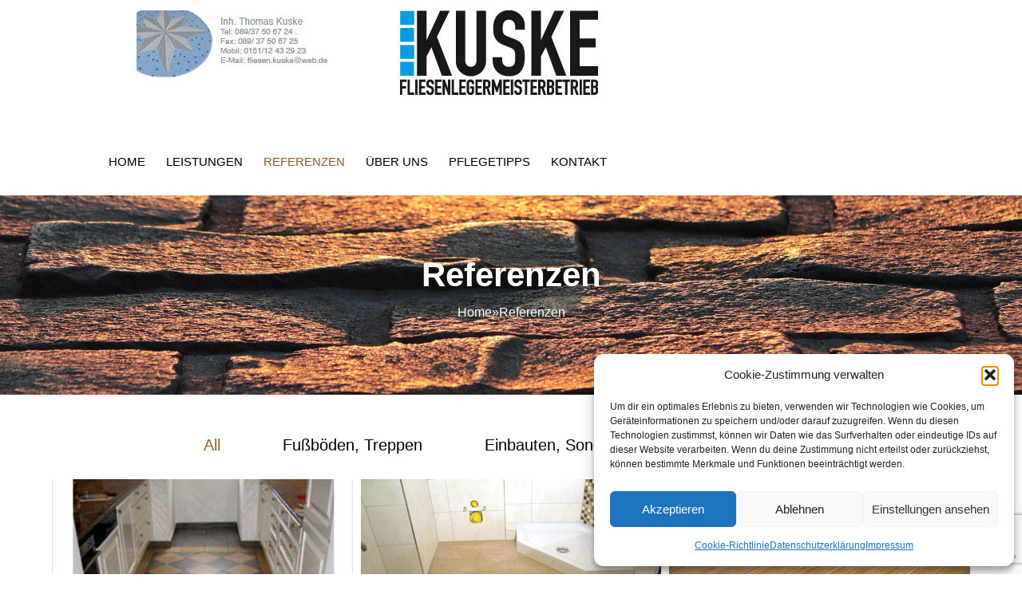

--- FILE ---
content_type: text/html; charset=UTF-8
request_url: https://www.fliesenkuske.de/referenzen/
body_size: 14448
content:
<!DOCTYPE html><html dir="ltr" lang="de" prefix="og: https://ogp.me/ns#"><head><meta charset="UTF-8"><meta name="viewport" content="width=device-width, initial-scale=1.0"/><link media="all" href="https://www.fliesenkuske.de/wp-content/cache/autoptimize/css/autoptimize_3fddd5b213445bfe2e35f1151bcd3612.css" rel="stylesheet"><link media="print" href="https://www.fliesenkuske.de/wp-content/cache/autoptimize/css/autoptimize_f637c8737ec7525695a5301f7a69ccd9.css" rel="stylesheet"><title>Referenzen und Anwendungsgebiete - Fliesenlegemeister Thomas Kuske</title><meta name="description" content="Hier sehen Sie einige Anwendungsbeispiele unserer Tätigkeiten. Ob Küche, Bad, Wohnbereich, Balkone, Terassen, Außenfassaden oder Schwimmbad. Überall bietet der Fliesenbelag vielfältige und kreative Anwendungsmöglichkeiten, auch einen langen Zeitraum überdauern können." /><meta name="robots" content="max-image-preview:large" /><link rel="canonical" href="https://www.fliesenkuske.de/referenzen/" /><meta name="generator" content="All in One SEO (AIOSEO) 4.9.3" /><meta property="og:locale" content="de_DE" /><meta property="og:site_name" content="Fliesenlegemeister Thomas Kuske - Fliesenleger-Meisterbetrieb für Fliesen und Feinsteinzeug" /><meta property="og:type" content="article" /><meta property="og:title" content="Referenzen und Anwendungsgebiete - Fliesenlegemeister Thomas Kuske" /><meta property="og:description" content="Hier sehen Sie einige Anwendungsbeispiele unserer Tätigkeiten. Ob Küche, Bad, Wohnbereich, Balkone, Terassen, Außenfassaden oder Schwimmbad. Überall bietet der Fliesenbelag vielfältige und kreative Anwendungsmöglichkeiten, auch einen langen Zeitraum überdauern können." /><meta property="og:url" content="https://www.fliesenkuske.de/referenzen/" /><meta property="article:published_time" content="2023-03-09T14:51:00+00:00" /><meta property="article:modified_time" content="2023-04-06T16:31:55+00:00" /><meta name="twitter:card" content="summary_large_image" /><meta name="twitter:title" content="Referenzen und Anwendungsgebiete - Fliesenlegemeister Thomas Kuske" /><meta name="twitter:description" content="Hier sehen Sie einige Anwendungsbeispiele unserer Tätigkeiten. Ob Küche, Bad, Wohnbereich, Balkone, Terassen, Außenfassaden oder Schwimmbad. Überall bietet der Fliesenbelag vielfältige und kreative Anwendungsmöglichkeiten, auch einen langen Zeitraum überdauern können." /> <script type="application/ld+json" class="aioseo-schema">{"@context":"https:\/\/schema.org","@graph":[{"@type":"BreadcrumbList","@id":"https:\/\/www.fliesenkuske.de\/referenzen\/#breadcrumblist","itemListElement":[{"@type":"ListItem","@id":"https:\/\/www.fliesenkuske.de#listItem","position":1,"name":"Home","item":"https:\/\/www.fliesenkuske.de","nextItem":{"@type":"ListItem","@id":"https:\/\/www.fliesenkuske.de\/referenzen\/#listItem","name":"Referenzen"}},{"@type":"ListItem","@id":"https:\/\/www.fliesenkuske.de\/referenzen\/#listItem","position":2,"name":"Referenzen","previousItem":{"@type":"ListItem","@id":"https:\/\/www.fliesenkuske.de#listItem","name":"Home"}}]},{"@type":"Organization","@id":"https:\/\/www.fliesenkuske.de\/#organization","name":"Fliesenlegemeister Thomas Kuske","description":"Fliesenleger-Meisterbetrieb f\u00fcr Fliesen und Feinsteinzeug","url":"https:\/\/www.fliesenkuske.de\/","telephone":"+4915112432923"},{"@type":"WebPage","@id":"https:\/\/www.fliesenkuske.de\/referenzen\/#webpage","url":"https:\/\/www.fliesenkuske.de\/referenzen\/","name":"Referenzen und Anwendungsgebiete - Fliesenlegemeister Thomas Kuske","description":"Hier sehen Sie einige Anwendungsbeispiele unserer T\u00e4tigkeiten. Ob K\u00fcche, Bad, Wohnbereich, Balkone, Terassen, Au\u00dfenfassaden oder Schwimmbad. \u00dcberall bietet der Fliesenbelag vielf\u00e4ltige und kreative Anwendungsm\u00f6glichkeiten, auch einen langen Zeitraum \u00fcberdauern k\u00f6nnen.","inLanguage":"de-DE","isPartOf":{"@id":"https:\/\/www.fliesenkuske.de\/#website"},"breadcrumb":{"@id":"https:\/\/www.fliesenkuske.de\/referenzen\/#breadcrumblist"},"datePublished":"2023-03-09T15:51:00+01:00","dateModified":"2023-04-06T18:31:55+02:00"},{"@type":"WebSite","@id":"https:\/\/www.fliesenkuske.de\/#website","url":"https:\/\/www.fliesenkuske.de\/","name":"Fliesenlegemeister Thomas Kuske","description":"Fliesenleger-Meisterbetrieb f\u00fcr Fliesen und Feinsteinzeug","inLanguage":"de-DE","publisher":{"@id":"https:\/\/www.fliesenkuske.de\/#organization"}}]}</script> <link rel="alternate" type="application/rss+xml" title="Fliesenlegemeister Thomas Kuske &raquo; Feed" href="https://www.fliesenkuske.de/feed/" /><link rel="alternate" type="application/rss+xml" title="Fliesenlegemeister Thomas Kuske &raquo; Kommentar-Feed" href="https://www.fliesenkuske.de/comments/feed/" /><link rel="alternate" title="oEmbed (JSON)" type="application/json+oembed" href="https://www.fliesenkuske.de/wp-json/oembed/1.0/embed?url=https%3A%2F%2Fwww.fliesenkuske.de%2Freferenzen%2F" /><link rel="alternate" title="oEmbed (XML)" type="text/xml+oembed" href="https://www.fliesenkuske.de/wp-json/oembed/1.0/embed?url=https%3A%2F%2Fwww.fliesenkuske.de%2Freferenzen%2F&#038;format=xml" /><style id='wp-img-auto-sizes-contain-inline-css'>img:is([sizes=auto i],[sizes^="auto," i]){contain-intrinsic-size:3000px 1500px}
/*# sourceURL=wp-img-auto-sizes-contain-inline-css */</style><link rel='stylesheet' id='elementor-post-57-css' href='https://www.fliesenkuske.de/wp-content/cache/autoptimize/css/autoptimize_single_d148cd16c94981b11fef2a0f9303de90.css?ver=1767924451' media='all' /><link rel='stylesheet' id='elementor-post-101-css' href='https://www.fliesenkuske.de/wp-content/cache/autoptimize/css/autoptimize_single_933b03c3908dd8da0a66f3a872b5db6f.css?ver=1767924451' media='all' /><style id='wp-emoji-styles-inline-css'>img.wp-smiley, img.emoji {
		display: inline !important;
		border: none !important;
		box-shadow: none !important;
		height: 1em !important;
		width: 1em !important;
		margin: 0 0.07em !important;
		vertical-align: -0.1em !important;
		background: none !important;
		padding: 0 !important;
	}
/*# sourceURL=wp-emoji-styles-inline-css */</style><style id='classic-theme-styles-inline-css'>/*! This file is auto-generated */
.wp-block-button__link{color:#fff;background-color:#32373c;border-radius:9999px;box-shadow:none;text-decoration:none;padding:calc(.667em + 2px) calc(1.333em + 2px);font-size:1.125em}.wp-block-file__button{background:#32373c;color:#fff;text-decoration:none}
/*# sourceURL=/wp-includes/css/classic-themes.min.css */</style><link rel='stylesheet' id='elementor-post-25-css' href='https://www.fliesenkuske.de/wp-content/cache/autoptimize/css/autoptimize_single_b2924eac27e6724c2ee43a8789dde2ba.css?ver=1767924451' media='all' /><link rel='stylesheet' id='elementor-post-16747-css' href='https://www.fliesenkuske.de/wp-content/cache/autoptimize/css/autoptimize_single_c5d64f3d4a12aae18dcfe9ef885c9ad4.css?ver=1767936848' media='all' /> <script data-cfasync="false" data-wpfc-render="false" id='monsterinsights-frontend-script-js-extra'>var monsterinsights_frontend = {"js_events_tracking":"true","download_extensions":"doc,pdf,ppt,zip,xls,docx,pptx,xlsx","inbound_paths":"[{\"path\":\"\\\/go\\\/\",\"label\":\"affiliate\"},{\"path\":\"\\\/recommend\\\/\",\"label\":\"affiliate\"}]","home_url":"https:\/\/www.fliesenkuske.de","hash_tracking":"false","v4_id":"G-BCNQ6YFBT1"};</script> <script src="https://www.fliesenkuske.de/wp-includes/js/jquery/jquery.min.js?ver=3.7.1" id="jquery-core-js"></script> <link rel="https://api.w.org/" href="https://www.fliesenkuske.de/wp-json/" /><link rel="alternate" title="JSON" type="application/json" href="https://www.fliesenkuske.de/wp-json/wp/v2/pages/16747" /><link rel="EditURI" type="application/rsd+xml" title="RSD" href="https://www.fliesenkuske.de/xmlrpc.php?rsd" /><meta name="generator" content="WordPress 6.9" /><link rel='shortlink' href='https://www.fliesenkuske.de/?p=16747' /><style>.cmplz-hidden {
					display: none !important;
				}</style><meta name="generator" content="Elementor 3.33.2; features: additional_custom_breakpoints; settings: css_print_method-external, google_font-disabled, font_display-swap"> <script type="text/javascript">var elementskit_module_parallax_url = "https://www.fliesenkuske.de/wp-content/plugins/elementskit/modules/parallax/"</script> <style>.recentcomments a{display:inline !important;padding:0 !important;margin:0 !important;}</style><style>.e-con.e-parent:nth-of-type(n+4):not(.e-lazyloaded):not(.e-no-lazyload),
				.e-con.e-parent:nth-of-type(n+4):not(.e-lazyloaded):not(.e-no-lazyload) * {
					background-image: none !important;
				}
				@media screen and (max-height: 1024px) {
					.e-con.e-parent:nth-of-type(n+3):not(.e-lazyloaded):not(.e-no-lazyload),
					.e-con.e-parent:nth-of-type(n+3):not(.e-lazyloaded):not(.e-no-lazyload) * {
						background-image: none !important;
					}
				}
				@media screen and (max-height: 640px) {
					.e-con.e-parent:nth-of-type(n+2):not(.e-lazyloaded):not(.e-no-lazyload),
					.e-con.e-parent:nth-of-type(n+2):not(.e-lazyloaded):not(.e-no-lazyload) * {
						background-image: none !important;
					}
				}</style><link rel="icon" href="https://www.fliesenkuske.de/wp-content/uploads/2023/04/cropped-Website-Icon_512x512-32x32.jpg" sizes="32x32" /><link rel="icon" href="https://www.fliesenkuske.de/wp-content/uploads/2023/04/cropped-Website-Icon_512x512-192x192.jpg" sizes="192x192" /><link rel="apple-touch-icon" href="https://www.fliesenkuske.de/wp-content/uploads/2023/04/cropped-Website-Icon_512x512-180x180.jpg" /><meta name="msapplication-TileImage" content="https://www.fliesenkuske.de/wp-content/uploads/2023/04/cropped-Website-Icon_512x512-270x270.jpg" /></head><body data-cmplz=1 class="wp-singular page-template page-template-elementor_header_footer page page-id-16747 wp-embed-responsive wp-theme-Florux is-light-theme no-js singular has-main-navigation elementor-default elementor-template-full-width elementor-kit-25 elementor-page elementor-page-16747"><div class="ekit-template-content-markup ekit-template-content-header ekit-template-content-theme-support"><div data-elementor-type="wp-post" data-elementor-id="57" class="elementor elementor-57"><section class="elementor-section elementor-top-section elementor-element elementor-element-1fedfe7 elementor-section-stretched responsive_header elementor-section-full_width elementor-section-height-default elementor-section-height-default" data-id="1fedfe7" data-element_type="section" data-settings="{&quot;stretch_section&quot;:&quot;section-stretched&quot;,&quot;background_background&quot;:&quot;classic&quot;,&quot;ekit_has_onepagescroll_dot&quot;:&quot;yes&quot;}"><div class="elementor-container elementor-column-gap-default"><div class="elementor-column elementor-col-100 elementor-top-column elementor-element elementor-element-3497c323" data-id="3497c323" data-element_type="column"><div class="elementor-widget-wrap elementor-element-populated"><div class="elementor-element elementor-element-3f16360b elementor-widget elementor-widget-image" data-id="3f16360b" data-element_type="widget" data-settings="{&quot;ekit_we_effect_on&quot;:&quot;none&quot;}" data-widget_type="image.default"><div class="elementor-widget-container"> <a href="https://fliesenkuske.de"> <img fetchpriority="high" width="940" height="110" src="https://www.fliesenkuske.de/wp-content/uploads/2023/04/Logo-Leiste_2.jpg" class="attachment-full size-full wp-image-17417" alt="" srcset="https://www.fliesenkuske.de/wp-content/uploads/2023/04/Logo-Leiste_2.jpg 940w, https://www.fliesenkuske.de/wp-content/uploads/2023/04/Logo-Leiste_2-300x35.jpg 300w, https://www.fliesenkuske.de/wp-content/uploads/2023/04/Logo-Leiste_2-768x90.jpg 768w" sizes="(max-width: 940px) 100vw, 940px" style="width:100%;height:11.7%;max-width:940px" /> </a></div></div><section class="elementor-section elementor-inner-section elementor-element elementor-element-5c75ed4 elementor-section-full_width header elementor-section-height-default elementor-section-height-default" data-id="5c75ed4" data-element_type="section" data-settings="{&quot;background_background&quot;:&quot;classic&quot;,&quot;ekit_has_onepagescroll_dot&quot;:&quot;yes&quot;}"><div class="elementor-container elementor-column-gap-default"><div class="elementor-column elementor-col-100 elementor-inner-column elementor-element elementor-element-54ebc529 head_menu" data-id="54ebc529" data-element_type="column" data-settings="{&quot;background_background&quot;:&quot;classic&quot;}"><div class="elementor-widget-wrap elementor-element-populated"><div class="elementor-element elementor-element-25fe7f9a headermenu elementor-widget elementor-widget-ekit-nav-menu" data-id="25fe7f9a" data-element_type="widget" data-settings="{&quot;ekit_we_effect_on&quot;:&quot;none&quot;}" data-widget_type="ekit-nav-menu.default"><div class="elementor-widget-container"><nav class="ekit-wid-con ekit_menu_responsive_tablet" 
 data-hamburger-icon="" 
 data-hamburger-icon-type="icon" 
 data-responsive-breakpoint="1024"> <button class="elementskit-menu-hamburger elementskit-menu-toggler"  type="button" aria-label="hamburger-icon"> <span class="elementskit-menu-hamburger-icon"></span><span class="elementskit-menu-hamburger-icon"></span><span class="elementskit-menu-hamburger-icon"></span> </button><div id="ekit-megamenu-main" class="elementskit-menu-container elementskit-menu-offcanvas-elements elementskit-navbar-nav-default ekit-nav-menu-one-page-no ekit-nav-dropdown-hover"><ul id="menu-main" class="elementskit-navbar-nav elementskit-menu-po-center submenu-click-on-icon"><li id="menu-item-16846" class="menu-item menu-item-type-post_type menu-item-object-page menu-item-home menu-item-16846 nav-item elementskit-mobile-builder-content" data-vertical-menu=750px><a href="https://www.fliesenkuske.de/" class="ekit-menu-nav-link">Home</a></li><li id="menu-item-16847" class="menu-item menu-item-type-post_type menu-item-object-page menu-item-16847 nav-item elementskit-mobile-builder-content" data-vertical-menu=750px><a href="https://www.fliesenkuske.de/leistungen/" class="ekit-menu-nav-link">Leistungen</a></li><li id="menu-item-16849" class="menu-item menu-item-type-post_type menu-item-object-page current-menu-item page_item page-item-16747 current_page_item menu-item-16849 nav-item elementskit-mobile-builder-content active" data-vertical-menu=750px><a href="https://www.fliesenkuske.de/referenzen/" class="ekit-menu-nav-link active">Referenzen</a></li><li id="menu-item-16850" class="menu-item menu-item-type-post_type menu-item-object-page menu-item-16850 nav-item elementskit-mobile-builder-content" data-vertical-menu=750px><a href="https://www.fliesenkuske.de/ueber_uns/" class="ekit-menu-nav-link">Über uns</a></li><li id="menu-item-16852" class="menu-item menu-item-type-post_type menu-item-object-page menu-item-16852 nav-item elementskit-mobile-builder-content" data-vertical-menu=750px><a href="https://www.fliesenkuske.de/pflegetipps-2/" class="ekit-menu-nav-link">Pflegetipps</a></li><li id="menu-item-16853" class="menu-item menu-item-type-post_type menu-item-object-page menu-item-16853 nav-item elementskit-mobile-builder-content" data-vertical-menu=750px><a href="https://www.fliesenkuske.de/kontakt/" class="ekit-menu-nav-link">Kontakt</a></li></ul><div class="elementskit-nav-identity-panel"><button class="elementskit-menu-close elementskit-menu-toggler" type="button">X</button></div></div><div class="elementskit-menu-overlay elementskit-menu-offcanvas-elements elementskit-menu-toggler ekit-nav-menu--overlay"></div></nav></div></div></div></div></div></section></div></div></div></section></div></div><div data-elementor-type="wp-page" data-elementor-id="16747" class="elementor elementor-16747"><section class="elementor-section elementor-top-section elementor-element elementor-element-180444b4 banner_breadcrumb elementor-section-boxed elementor-section-height-default elementor-section-height-default" data-id="180444b4" data-element_type="section" data-settings="{&quot;background_background&quot;:&quot;classic&quot;,&quot;ekit_has_onepagescroll_dot&quot;:&quot;yes&quot;}"><div class="elementor-background-overlay"></div><div class="elementor-container elementor-column-gap-default"><div class="elementor-column elementor-col-100 elementor-top-column elementor-element elementor-element-1da24f78" data-id="1da24f78" data-element_type="column"><div class="elementor-widget-wrap elementor-element-populated"><div class="elementor-element elementor-element-4cc4d87c page_title elementor-widget elementor-widget-elementskit-heading" data-id="4cc4d87c" data-element_type="widget" data-settings="{&quot;ekit_we_effect_on&quot;:&quot;none&quot;}" data-widget_type="elementskit-heading.default"><div class="elementor-widget-container"><div class="ekit-wid-con" ><div class="ekit-heading elementskit-section-title-wraper text_center   ekit_heading_tablet-   ekit_heading_mobile-"><h1 class="ekit-heading--title elementskit-section-title ">Referenzen</h1></div></div></div></div><div class="elementor-element elementor-element-5cef3c9d page_title_breadcrumb elementor-widget elementor-widget-elementskit-breadcrumb" data-id="5cef3c9d" data-element_type="widget" data-settings="{&quot;ekit_we_effect_on&quot;:&quot;none&quot;}" data-widget_type="elementskit-breadcrumb.default"><div class="elementor-widget-container"><div class="ekit-wid-con" ><ol class="ekit-breadcrumb"><li><a href="https://www.fliesenkuske.de">Home</a></li><li class="brd_sep"> &raquo;</li><li>Referenzen</li></ol></div></div></div></div></div></div></section><section class="elementor-section elementor-top-section elementor-element elementor-element-ecf0a87 portfolio_page elementor-section-boxed elementor-section-height-default elementor-section-height-default" data-id="ecf0a87" data-element_type="section" data-settings="{&quot;ekit_has_onepagescroll_dot&quot;:&quot;yes&quot;}"><div class="elementor-container elementor-column-gap-default"><div class="elementor-column elementor-col-100 elementor-top-column elementor-element elementor-element-25751e33" data-id="25751e33" data-element_type="column"><div class="elementor-widget-wrap elementor-element-populated"><div class="elementor-element elementor-element-5db5598c elementor-widget elementor-widget-elementskit-gallery" data-id="5db5598c" data-element_type="widget" data-settings="{&quot;ekit_gallery_columns&quot;:&quot;3&quot;,&quot;ekit_gallery_columns_tablet&quot;:&quot;2&quot;,&quot;ekit_gallery_columns_mobile&quot;:&quot;1&quot;,&quot;ekit_we_effect_on&quot;:&quot;none&quot;}" data-widget_type="elementskit-gallery.default"><div class="elementor-widget-container"><div class="ekit-wid-con" ><div class="elemetskit_filter_wraper_outer  elemetskit_filter_center "><div class="filter-button-wraper" id="ekit_gallery__filter5db5598c"><ul class="option-set elementskit-main-filter elementskit_filter_default  "><li><a href="#" data-option-value="*" class="selected"> <span class="elementskit_filter_nav_text">All</span></a></li><li><a href="#" data-option-value=".ekit_gallery__filter-fubden-treppen"> <span class="elementskit_filter_nav_text">Fußböden, Treppen</span></a></li><li><a href="#" data-option-value=".ekit_gallery__filter-einbauten-sonderformen"> <span class="elementskit_filter_nav_text">Einbauten, Sonderformen</span></a></li><li><a href="#" data-option-value=".ekit_gallery__filter-badezimmer"> <span class="elementskit_filter_nav_text">Badezimmer</span></a></li></ul></div></div><div class="ekit_gallery_grid_wraper"><div id="ekit_gallery_5db5598c" class="ekit_gallery_grid" data-tilt-config="{&quot;disableAxis&quot;:null,&quot;easing&quot;:&quot;cubic-bezier(.03, .98, .52, .99)&quot;,&quot;glare&quot;:false,&quot;transition&quot;:true}" data-masonry-config="{&quot;itemSelector&quot;:&quot;.ekit_gallery_grid_item&quot;}"><div class="ekit_gallery_grid_item ekit_gallery__filter-fubden-treppen gallery_grid_style"><div class="elementskit-single-portfolio-item "
 ><div class="elementskit-portfolio-thumb"
 style="padding-bottom: calc(0.5 * 100%)"
 > <img decoding="async" class="elementskit-grid__img" src="https://www.fliesenkuske.de/wp-content/uploads/2023/03/kuechenboden.jpg" alt="gallery grid image"/></div><div class="elementskit-hover-area"><div class="elementskit-hover-content ekit_vertical_alignment_center"> <span class="elementskit-gallery-label">Fußböden, Treppen</span></div></div><div class="ekit-gallery-image-overlay"></div></div></div><div class="ekit_gallery_grid_item ekit_gallery__filter-fubden-treppen gallery_grid_style"><div class="elementskit-single-portfolio-item "
 ><div class="elementskit-portfolio-thumb"
 style="padding-bottom: calc(0.5 * 100%)"
 > <img decoding="async" class="elementskit-grid__img" src="https://www.fliesenkuske.de/wp-content/uploads/2023/03/bsp_12_ansicht-1.jpg" alt="gallery grid image"/></div><div class="elementskit-hover-area"><div class="elementskit-hover-content ekit_vertical_alignment_center"> <span class="elementskit-gallery-label">Fußböden, Treppen</span></div></div><div class="ekit-gallery-image-overlay"></div></div></div><div class="ekit_gallery_grid_item ekit_gallery__filter-fubden-treppen gallery_grid_style"><div class="elementskit-single-portfolio-item "
 ><div class="elementskit-portfolio-thumb"
 style="padding-bottom: calc(0.5 * 100%)"
 > <img decoding="async" class="elementskit-grid__img" src="https://www.fliesenkuske.de/wp-content/uploads/2023/03/bsp_51_ansicht.jpg" alt="gallery grid image"/></div><div class="elementskit-hover-area"><div class="elementskit-hover-content ekit_vertical_alignment_center"> <span class="elementskit-gallery-label">Fußböden, Treppen</span></div></div><div class="ekit-gallery-image-overlay"></div></div></div><div class="ekit_gallery_grid_item ekit_gallery__filter-fubden-treppen gallery_grid_style"><div class="elementskit-single-portfolio-item "
 ><div class="elementskit-portfolio-thumb"
 style="padding-bottom: calc(0.5 * 100%)"
 > <img decoding="async" class="elementskit-grid__img" src="https://www.fliesenkuske.de/wp-content/uploads/2023/03/bsp_42_ansicht.jpg" alt="gallery grid image"/></div><div class="elementskit-hover-area"><div class="elementskit-hover-content ekit_vertical_alignment_center"> <span class="elementskit-gallery-label">Fußböden, Treppen</span></div></div><div class="ekit-gallery-image-overlay"></div></div></div><div class="ekit_gallery_grid_item ekit_gallery__filter-fubden-treppen gallery_grid_style"><div class="elementskit-single-portfolio-item "
 ><div class="elementskit-portfolio-thumb"
 style="padding-bottom: calc(0.5 * 100%)"
 > <img decoding="async" class="elementskit-grid__img" src="https://www.fliesenkuske.de/wp-content/uploads/2023/03/bsp_38_ansicht.jpg" alt="gallery grid image"/></div><div class="elementskit-hover-area"><div class="elementskit-hover-content ekit_vertical_alignment_center"> <span class="elementskit-gallery-label">Fußböden, Treppen</span></div></div><div class="ekit-gallery-image-overlay"></div></div></div><div class="ekit_gallery_grid_item ekit_gallery__filter-fubden-treppen gallery_grid_style"><div class="elementskit-single-portfolio-item "
 ><div class="elementskit-portfolio-thumb"
 style="padding-bottom: calc(0.5 * 100%)"
 > <img decoding="async" class="elementskit-grid__img" src="https://www.fliesenkuske.de/wp-content/uploads/2023/03/bsp_02_ansicht.jpg" alt="gallery grid image"/></div><div class="elementskit-hover-area"><div class="elementskit-hover-content ekit_vertical_alignment_center"> <span class="elementskit-gallery-label">Fußböden, Treppen</span></div></div><div class="ekit-gallery-image-overlay"></div></div></div><div class="ekit_gallery_grid_item ekit_gallery__filter-fubden-treppen gallery_grid_style"><div class="elementskit-single-portfolio-item "
 ><div class="elementskit-portfolio-thumb"
 style="padding-bottom: calc(0.5 * 100%)"
 > <img decoding="async" class="elementskit-grid__img" src="https://www.fliesenkuske.de/wp-content/uploads/2023/03/bsp_01_ansicht.jpg" alt="gallery grid image"/></div><div class="elementskit-hover-area"><div class="elementskit-hover-content ekit_vertical_alignment_center"> <span class="elementskit-gallery-label">Fußböden, Treppen</span></div></div><div class="ekit-gallery-image-overlay"></div></div></div><div class="ekit_gallery_grid_item ekit_gallery__filter-badezimmer gallery_grid_style"><div class="elementskit-single-portfolio-item "
 ><div class="elementskit-portfolio-thumb"
 style="padding-bottom: calc(0.5 * 100%)"
 > <img decoding="async" class="elementskit-grid__img" src="https://www.fliesenkuske.de/wp-content/uploads/2023/03/bsp_03_ansicht.jpg" alt="gallery grid image"/></div><div class="elementskit-hover-area"><div class="elementskit-hover-content ekit_vertical_alignment_center"> <span class="elementskit-gallery-label">Badezimmer</span></div></div><div class="ekit-gallery-image-overlay"></div></div></div><div class="ekit_gallery_grid_item ekit_gallery__filter-badezimmer gallery_grid_style"><div class="elementskit-single-portfolio-item "
 ><div class="elementskit-portfolio-thumb"
 style="padding-bottom: calc(0.5 * 100%)"
 > <img decoding="async" class="elementskit-grid__img" src="https://www.fliesenkuske.de/wp-content/uploads/2023/03/bsp_04_ansicht.jpg" alt="gallery grid image"/></div><div class="elementskit-hover-area"><div class="elementskit-hover-content ekit_vertical_alignment_center"> <span class="elementskit-gallery-label">Badezimmer</span></div></div><div class="ekit-gallery-image-overlay"></div></div></div><div class="ekit_gallery_grid_item ekit_gallery__filter-badezimmer gallery_grid_style"><div class="elementskit-single-portfolio-item "
 ><div class="elementskit-portfolio-thumb"
 style="padding-bottom: calc(0.5 * 100%)"
 > <img decoding="async" class="elementskit-grid__img" src="https://www.fliesenkuske.de/wp-content/uploads/2023/03/bsp_05_ansicht.jpg" alt="gallery grid image"/></div><div class="elementskit-hover-area"><div class="elementskit-hover-content ekit_vertical_alignment_center"> <span class="elementskit-gallery-label">Badezimmer</span></div></div><div class="ekit-gallery-image-overlay"></div></div></div><div class="ekit_gallery_grid_item ekit_gallery__filter-badezimmer gallery_grid_style"><div class="elementskit-single-portfolio-item "
 ><div class="elementskit-portfolio-thumb"
 style="padding-bottom: calc(0.5 * 100%)"
 > <img decoding="async" class="elementskit-grid__img" src="https://www.fliesenkuske.de/wp-content/uploads/2023/03/bsp_06_ansicht.jpg" alt="gallery grid image"/></div><div class="elementskit-hover-area"><div class="elementskit-hover-content ekit_vertical_alignment_center"> <span class="elementskit-gallery-label">Badezimmer</span></div></div><div class="ekit-gallery-image-overlay"></div></div></div><div class="ekit_gallery_grid_item ekit_gallery__filter-badezimmer gallery_grid_style"><div class="elementskit-single-portfolio-item "
 ><div class="elementskit-portfolio-thumb"
 style="padding-bottom: calc(0.5 * 100%)"
 > <img decoding="async" class="elementskit-grid__img" src="https://www.fliesenkuske.de/wp-content/uploads/2023/03/bsp_08_ansicht.jpg" alt="gallery grid image"/></div><div class="elementskit-hover-area"><div class="elementskit-hover-content ekit_vertical_alignment_center"> <span class="elementskit-gallery-label">Badezimmer</span></div></div><div class="ekit-gallery-image-overlay"></div></div></div><div class="ekit_gallery_grid_item ekit_gallery__filter-badezimmer gallery_grid_style"><div class="elementskit-single-portfolio-item "
 ><div class="elementskit-portfolio-thumb"
 style="padding-bottom: calc(0.5 * 100%)"
 > <img decoding="async" class="elementskit-grid__img" src="https://www.fliesenkuske.de/wp-content/uploads/2023/03/bsp_09_ansicht.jpg" alt="gallery grid image"/></div><div class="elementskit-hover-area"><div class="elementskit-hover-content ekit_vertical_alignment_center"> <span class="elementskit-gallery-label">Badezimmer</span></div></div><div class="ekit-gallery-image-overlay"></div></div></div><div class="ekit_gallery_grid_item ekit_gallery__filter-badezimmer gallery_grid_style"><div class="elementskit-single-portfolio-item "
 ><div class="elementskit-portfolio-thumb"
 style="padding-bottom: calc(0.5 * 100%)"
 > <img decoding="async" class="elementskit-grid__img" src="https://www.fliesenkuske.de/wp-content/uploads/2023/03/bsp_10_ansicht.jpg" alt="gallery grid image"/></div><div class="elementskit-hover-area"><div class="elementskit-hover-content ekit_vertical_alignment_center"> <span class="elementskit-gallery-label">Badezimmer</span></div></div><div class="ekit-gallery-image-overlay"></div></div></div><div class="ekit_gallery_grid_item ekit_gallery__filter-badezimmer gallery_grid_style"><div class="elementskit-single-portfolio-item "
 ><div class="elementskit-portfolio-thumb"
 style="padding-bottom: calc(0.5 * 100%)"
 > <img decoding="async" class="elementskit-grid__img" src="https://www.fliesenkuske.de/wp-content/uploads/2023/03/bsp_11_ansicht.jpg" alt="gallery grid image"/></div><div class="elementskit-hover-area"><div class="elementskit-hover-content ekit_vertical_alignment_center"> <span class="elementskit-gallery-label">Badezimmer</span></div></div><div class="ekit-gallery-image-overlay"></div></div></div><div class="ekit_gallery_grid_item ekit_gallery__filter-badezimmer gallery_grid_style"><div class="elementskit-single-portfolio-item "
 ><div class="elementskit-portfolio-thumb"
 style="padding-bottom: calc(0.5 * 100%)"
 > <img decoding="async" class="elementskit-grid__img" src="https://www.fliesenkuske.de/wp-content/uploads/2023/03/bsp_12_ansicht.jpg" alt="gallery grid image"/></div><div class="elementskit-hover-area"><div class="elementskit-hover-content ekit_vertical_alignment_center"> <span class="elementskit-gallery-label">Badezimmer</span></div></div><div class="ekit-gallery-image-overlay"></div></div></div><div class="ekit_gallery_grid_item ekit_gallery__filter-badezimmer gallery_grid_style"><div class="elementskit-single-portfolio-item "
 ><div class="elementskit-portfolio-thumb"
 style="padding-bottom: calc(0.5 * 100%)"
 > <img decoding="async" class="elementskit-grid__img" src="https://www.fliesenkuske.de/wp-content/uploads/2023/03/bsp_13_ansicht.jpg" alt="gallery grid image"/></div><div class="elementskit-hover-area"><div class="elementskit-hover-content ekit_vertical_alignment_center"> <span class="elementskit-gallery-label">Badezimmer</span></div></div><div class="ekit-gallery-image-overlay"></div></div></div><div class="ekit_gallery_grid_item ekit_gallery__filter-badezimmer gallery_grid_style"><div class="elementskit-single-portfolio-item "
 ><div class="elementskit-portfolio-thumb"
 style="padding-bottom: calc(0.5 * 100%)"
 > <img decoding="async" class="elementskit-grid__img" src="https://www.fliesenkuske.de/wp-content/uploads/2023/03/bsp_14_ansicht.jpg" alt="gallery grid image"/></div><div class="elementskit-hover-area"><div class="elementskit-hover-content ekit_vertical_alignment_center"> <span class="elementskit-gallery-label">Badezimmer</span></div></div><div class="ekit-gallery-image-overlay"></div></div></div><div class="ekit_gallery_grid_item ekit_gallery__filter-badezimmer gallery_grid_style"><div class="elementskit-single-portfolio-item "
 ><div class="elementskit-portfolio-thumb"
 style="padding-bottom: calc(0.5 * 100%)"
 > <img decoding="async" class="elementskit-grid__img" src="https://www.fliesenkuske.de/wp-content/uploads/2023/03/bsp_17_ansicht.jpg" alt="gallery grid image"/></div><div class="elementskit-hover-area"><div class="elementskit-hover-content ekit_vertical_alignment_center"> <span class="elementskit-gallery-label">Badezimmer</span></div></div><div class="ekit-gallery-image-overlay"></div></div></div><div class="ekit_gallery_grid_item ekit_gallery__filter-badezimmer gallery_grid_style"><div class="elementskit-single-portfolio-item "
 ><div class="elementskit-portfolio-thumb"
 style="padding-bottom: calc(0.5 * 100%)"
 > <img decoding="async" class="elementskit-grid__img" src="https://www.fliesenkuske.de/wp-content/uploads/2023/03/bsp_18_ansicht.jpg" alt="gallery grid image"/></div><div class="elementskit-hover-area"><div class="elementskit-hover-content ekit_vertical_alignment_center"> <span class="elementskit-gallery-label">Badezimmer</span></div></div><div class="ekit-gallery-image-overlay"></div></div></div><div class="ekit_gallery_grid_item ekit_gallery__filter-badezimmer gallery_grid_style"><div class="elementskit-single-portfolio-item "
 ><div class="elementskit-portfolio-thumb"
 style="padding-bottom: calc(0.5 * 100%)"
 > <img decoding="async" class="elementskit-grid__img" src="https://www.fliesenkuske.de/wp-content/uploads/2023/03/bsp_19_ansicht.jpg" alt="gallery grid image"/></div><div class="elementskit-hover-area"><div class="elementskit-hover-content ekit_vertical_alignment_center"> <span class="elementskit-gallery-label">Badezimmer</span></div></div><div class="ekit-gallery-image-overlay"></div></div></div><div class="ekit_gallery_grid_item ekit_gallery__filter-badezimmer gallery_grid_style"><div class="elementskit-single-portfolio-item "
 ><div class="elementskit-portfolio-thumb"
 style="padding-bottom: calc(0.5 * 100%)"
 > <img decoding="async" class="elementskit-grid__img" src="https://www.fliesenkuske.de/wp-content/uploads/2023/03/bsp_20_ansicht.jpg" alt="gallery grid image"/></div><div class="elementskit-hover-area"><div class="elementskit-hover-content ekit_vertical_alignment_center"> <span class="elementskit-gallery-label">Badezimmer</span></div></div><div class="ekit-gallery-image-overlay"></div></div></div><div class="ekit_gallery_grid_item ekit_gallery__filter-badezimmer gallery_grid_style"><div class="elementskit-single-portfolio-item "
 ><div class="elementskit-portfolio-thumb"
 style="padding-bottom: calc(0.5 * 100%)"
 > <img decoding="async" class="elementskit-grid__img" src="https://www.fliesenkuske.de/wp-content/uploads/2023/03/bsp_21_ansicht.jpg" alt="gallery grid image"/></div><div class="elementskit-hover-area"><div class="elementskit-hover-content ekit_vertical_alignment_center"> <span class="elementskit-gallery-label">Badezimmer</span></div></div><div class="ekit-gallery-image-overlay"></div></div></div><div class="ekit_gallery_grid_item ekit_gallery__filter-badezimmer gallery_grid_style"><div class="elementskit-single-portfolio-item "
 ><div class="elementskit-portfolio-thumb"
 style="padding-bottom: calc(0.5 * 100%)"
 > <img decoding="async" class="elementskit-grid__img" src="https://www.fliesenkuske.de/wp-content/uploads/2023/03/bsp_22_ansicht.jpg" alt="gallery grid image"/></div><div class="elementskit-hover-area"><div class="elementskit-hover-content ekit_vertical_alignment_center"> <span class="elementskit-gallery-label">Badezimmer</span></div></div><div class="ekit-gallery-image-overlay"></div></div></div><div class="ekit_gallery_grid_item ekit_gallery__filter-badezimmer gallery_grid_style"><div class="elementskit-single-portfolio-item "
 ><div class="elementskit-portfolio-thumb"
 style="padding-bottom: calc(0.5 * 100%)"
 > <img decoding="async" class="elementskit-grid__img" src="https://www.fliesenkuske.de/wp-content/uploads/2023/03/bsp_23_ansicht.jpg" alt="gallery grid image"/></div><div class="elementskit-hover-area"><div class="elementskit-hover-content ekit_vertical_alignment_center"> <span class="elementskit-gallery-label">Badezimmer</span></div></div><div class="ekit-gallery-image-overlay"></div></div></div><div class="ekit_gallery_grid_item ekit_gallery__filter-badezimmer gallery_grid_style"><div class="elementskit-single-portfolio-item "
 ><div class="elementskit-portfolio-thumb"
 style="padding-bottom: calc(0.5 * 100%)"
 > <img decoding="async" class="elementskit-grid__img" src="https://www.fliesenkuske.de/wp-content/uploads/2023/03/bsp_24_ansicht.jpg" alt="gallery grid image"/></div><div class="elementskit-hover-area"><div class="elementskit-hover-content ekit_vertical_alignment_center"> <span class="elementskit-gallery-label">Badezimmer</span></div></div><div class="ekit-gallery-image-overlay"></div></div></div><div class="ekit_gallery_grid_item ekit_gallery__filter-badezimmer gallery_grid_style"><div class="elementskit-single-portfolio-item "
 ><div class="elementskit-portfolio-thumb"
 style="padding-bottom: calc(0.5 * 100%)"
 > <img decoding="async" class="elementskit-grid__img" src="https://www.fliesenkuske.de/wp-content/uploads/2023/03/bsp_25_ansicht.jpg" alt="gallery grid image"/></div><div class="elementskit-hover-area"><div class="elementskit-hover-content ekit_vertical_alignment_center"> <span class="elementskit-gallery-label">Badezimmer</span></div></div><div class="ekit-gallery-image-overlay"></div></div></div><div class="ekit_gallery_grid_item ekit_gallery__filter-badezimmer gallery_grid_style"><div class="elementskit-single-portfolio-item "
 ><div class="elementskit-portfolio-thumb"
 style="padding-bottom: calc(0.5 * 100%)"
 > <img decoding="async" class="elementskit-grid__img" src="https://www.fliesenkuske.de/wp-content/uploads/2023/03/bsp_26_ansicht.jpg" alt="gallery grid image"/></div><div class="elementskit-hover-area"><div class="elementskit-hover-content ekit_vertical_alignment_center"> <span class="elementskit-gallery-label">Badezimmer</span></div></div><div class="ekit-gallery-image-overlay"></div></div></div><div class="ekit_gallery_grid_item ekit_gallery__filter-badezimmer gallery_grid_style"><div class="elementskit-single-portfolio-item "
 ><div class="elementskit-portfolio-thumb"
 style="padding-bottom: calc(0.5 * 100%)"
 > <img decoding="async" class="elementskit-grid__img" src="https://www.fliesenkuske.de/wp-content/uploads/2023/03/bsp_27_ansicht.jpg" alt="gallery grid image"/></div><div class="elementskit-hover-area"><div class="elementskit-hover-content ekit_vertical_alignment_center"> <span class="elementskit-gallery-label">Badezimmer</span></div></div><div class="ekit-gallery-image-overlay"></div></div></div><div class="ekit_gallery_grid_item ekit_gallery__filter-badezimmer gallery_grid_style"><div class="elementskit-single-portfolio-item "
 ><div class="elementskit-portfolio-thumb"
 style="padding-bottom: calc(0.5 * 100%)"
 > <img decoding="async" class="elementskit-grid__img" src="https://www.fliesenkuske.de/wp-content/uploads/2023/03/bsp_31_ansicht.jpg" alt="gallery grid image"/></div><div class="elementskit-hover-area"><div class="elementskit-hover-content ekit_vertical_alignment_center"> <span class="elementskit-gallery-label">Badezimmer</span></div></div><div class="ekit-gallery-image-overlay"></div></div></div><div class="ekit_gallery_grid_item ekit_gallery__filter-badezimmer gallery_grid_style"><div class="elementskit-single-portfolio-item "
 ><div class="elementskit-portfolio-thumb"
 style="padding-bottom: calc(0.5 * 100%)"
 > <img decoding="async" class="elementskit-grid__img" src="https://www.fliesenkuske.de/wp-content/uploads/2023/03/bsp_33_ansicht.jpg" alt="gallery grid image"/></div><div class="elementskit-hover-area"><div class="elementskit-hover-content ekit_vertical_alignment_center"> <span class="elementskit-gallery-label">Badezimmer</span></div></div><div class="ekit-gallery-image-overlay"></div></div></div><div class="ekit_gallery_grid_item ekit_gallery__filter-badezimmer gallery_grid_style"><div class="elementskit-single-portfolio-item "
 ><div class="elementskit-portfolio-thumb"
 style="padding-bottom: calc(0.5 * 100%)"
 > <img decoding="async" class="elementskit-grid__img" src="https://www.fliesenkuske.de/wp-content/uploads/2023/03/bsp_35_ansicht.jpg" alt="gallery grid image"/></div><div class="elementskit-hover-area"><div class="elementskit-hover-content ekit_vertical_alignment_center"> <span class="elementskit-gallery-label">Badezimmer</span></div></div><div class="ekit-gallery-image-overlay"></div></div></div><div class="ekit_gallery_grid_item ekit_gallery__filter-badezimmer gallery_grid_style"><div class="elementskit-single-portfolio-item "
 ><div class="elementskit-portfolio-thumb"
 style="padding-bottom: calc(0.5 * 100%)"
 > <img decoding="async" class="elementskit-grid__img" src="https://www.fliesenkuske.de/wp-content/uploads/2023/03/bsp_37_ansicht.jpg" alt="gallery grid image"/></div><div class="elementskit-hover-area"><div class="elementskit-hover-content ekit_vertical_alignment_center"> <span class="elementskit-gallery-label">Badezimmer</span></div></div><div class="ekit-gallery-image-overlay"></div></div></div><div class="ekit_gallery_grid_item ekit_gallery__filter-badezimmer gallery_grid_style"><div class="elementskit-single-portfolio-item "
 ><div class="elementskit-portfolio-thumb"
 style="padding-bottom: calc(0.5 * 100%)"
 > <img decoding="async" class="elementskit-grid__img" src="https://www.fliesenkuske.de/wp-content/uploads/2023/03/bsp_39_ansicht.jpg" alt="gallery grid image"/></div><div class="elementskit-hover-area"><div class="elementskit-hover-content ekit_vertical_alignment_center"> <span class="elementskit-gallery-label">Badezimmer</span></div></div><div class="ekit-gallery-image-overlay"></div></div></div><div class="ekit_gallery_grid_item ekit_gallery__filter-badezimmer gallery_grid_style"><div class="elementskit-single-portfolio-item "
 ><div class="elementskit-portfolio-thumb"
 style="padding-bottom: calc(0.5 * 100%)"
 > <img decoding="async" class="elementskit-grid__img" src="https://www.fliesenkuske.de/wp-content/uploads/2023/03/bsp_40_ansicht.jpg" alt="gallery grid image"/></div><div class="elementskit-hover-area"><div class="elementskit-hover-content ekit_vertical_alignment_center"> <span class="elementskit-gallery-label">Badezimmer</span></div></div><div class="ekit-gallery-image-overlay"></div></div></div><div class="ekit_gallery_grid_item ekit_gallery__filter-badezimmer gallery_grid_style"><div class="elementskit-single-portfolio-item "
 ><div class="elementskit-portfolio-thumb"
 style="padding-bottom: calc(0.5 * 100%)"
 > <img decoding="async" class="elementskit-grid__img" src="https://www.fliesenkuske.de/wp-content/uploads/2023/03/bsp_43_ansicht.jpg" alt="gallery grid image"/></div><div class="elementskit-hover-area"><div class="elementskit-hover-content ekit_vertical_alignment_center"> <span class="elementskit-gallery-label">Badezimmer</span></div></div><div class="ekit-gallery-image-overlay"></div></div></div><div class="ekit_gallery_grid_item ekit_gallery__filter-badezimmer gallery_grid_style"><div class="elementskit-single-portfolio-item "
 ><div class="elementskit-portfolio-thumb"
 style="padding-bottom: calc(0.5 * 100%)"
 > <img decoding="async" class="elementskit-grid__img" src="https://www.fliesenkuske.de/wp-content/uploads/2023/03/bsp_45_ansicht.jpg" alt="gallery grid image"/></div><div class="elementskit-hover-area"><div class="elementskit-hover-content ekit_vertical_alignment_center"> <span class="elementskit-gallery-label">Badezimmer</span></div></div><div class="ekit-gallery-image-overlay"></div></div></div><div class="ekit_gallery_grid_item ekit_gallery__filter-badezimmer gallery_grid_style"><div class="elementskit-single-portfolio-item "
 ><div class="elementskit-portfolio-thumb"
 style="padding-bottom: calc(0.5 * 100%)"
 > <img decoding="async" class="elementskit-grid__img" src="https://www.fliesenkuske.de/wp-content/uploads/2023/03/bsp_46_ansicht.jpg" alt="gallery grid image"/></div><div class="elementskit-hover-area"><div class="elementskit-hover-content ekit_vertical_alignment_center"> <span class="elementskit-gallery-label">Badezimmer</span></div></div><div class="ekit-gallery-image-overlay"></div></div></div><div class="ekit_gallery_grid_item ekit_gallery__filter-badezimmer gallery_grid_style"><div class="elementskit-single-portfolio-item "
 ><div class="elementskit-portfolio-thumb"
 style="padding-bottom: calc(0.5 * 100%)"
 > <img decoding="async" class="elementskit-grid__img" src="https://www.fliesenkuske.de/wp-content/uploads/2023/03/bsp_47_ansicht.jpg" alt="gallery grid image"/></div><div class="elementskit-hover-area"><div class="elementskit-hover-content ekit_vertical_alignment_center"> <span class="elementskit-gallery-label">Badezimmer</span></div></div><div class="ekit-gallery-image-overlay"></div></div></div><div class="ekit_gallery_grid_item ekit_gallery__filter-badezimmer gallery_grid_style"><div class="elementskit-single-portfolio-item "
 ><div class="elementskit-portfolio-thumb"
 style="padding-bottom: calc(0.5 * 100%)"
 > <img decoding="async" class="elementskit-grid__img" src="https://www.fliesenkuske.de/wp-content/uploads/2023/03/bsp_48_ansicht.jpg" alt="gallery grid image"/></div><div class="elementskit-hover-area"><div class="elementskit-hover-content ekit_vertical_alignment_center"> <span class="elementskit-gallery-label">Badezimmer</span></div></div><div class="ekit-gallery-image-overlay"></div></div></div><div class="ekit_gallery_grid_item ekit_gallery__filter-badezimmer gallery_grid_style"><div class="elementskit-single-portfolio-item "
 ><div class="elementskit-portfolio-thumb"
 style="padding-bottom: calc(0.5 * 100%)"
 > <img decoding="async" class="elementskit-grid__img" src="https://www.fliesenkuske.de/wp-content/uploads/2023/03/bsp_49_ansicht.jpg" alt="gallery grid image"/></div><div class="elementskit-hover-area"><div class="elementskit-hover-content ekit_vertical_alignment_center"> <span class="elementskit-gallery-label">Badezimmer</span></div></div><div class="ekit-gallery-image-overlay"></div></div></div><div class="ekit_gallery_grid_item ekit_gallery__filter-badezimmer gallery_grid_style"><div class="elementskit-single-portfolio-item "
 ><div class="elementskit-portfolio-thumb"
 style="padding-bottom: calc(0.5 * 100%)"
 > <img decoding="async" class="elementskit-grid__img" src="https://www.fliesenkuske.de/wp-content/uploads/2023/03/bsp_50_ansicht.jpg" alt="gallery grid image"/></div><div class="elementskit-hover-area"><div class="elementskit-hover-content ekit_vertical_alignment_center"> <span class="elementskit-gallery-label">Badezimmer</span></div></div><div class="ekit-gallery-image-overlay"></div></div></div><div class="ekit_gallery_grid_item ekit_gallery__filter-badezimmer gallery_grid_style"><div class="elementskit-single-portfolio-item "
 ><div class="elementskit-portfolio-thumb"
 style="padding-bottom: calc(0.5 * 100%)"
 > <img decoding="async" class="elementskit-grid__img" src="https://www.fliesenkuske.de/wp-content/uploads/2023/03/bsp_53_ansicht.jpg" alt="gallery grid image"/></div><div class="elementskit-hover-area"><div class="elementskit-hover-content ekit_vertical_alignment_center"> <span class="elementskit-gallery-label">Badezimmer</span></div></div><div class="ekit-gallery-image-overlay"></div></div></div><div class="ekit_gallery_grid_item ekit_gallery__filter-badezimmer gallery_grid_style"><div class="elementskit-single-portfolio-item "
 ><div class="elementskit-portfolio-thumb"
 style="padding-bottom: calc(0.5 * 100%)"
 > <img decoding="async" class="elementskit-grid__img" src="https://www.fliesenkuske.de/wp-content/uploads/2023/03/bsp_15_ansicht.jpg" alt="gallery grid image"/></div><div class="elementskit-hover-area"><div class="elementskit-hover-content ekit_vertical_alignment_center"> <span class="elementskit-gallery-label">Badezimmer</span></div></div><div class="ekit-gallery-image-overlay"></div></div></div><div class="ekit_gallery_grid_item ekit_gallery__filter-badezimmer gallery_grid_style"><div class="elementskit-single-portfolio-item "
 ><div class="elementskit-portfolio-thumb"
 style="padding-bottom: calc(0.5 * 100%)"
 > <img decoding="async" class="elementskit-grid__img" src="https://www.fliesenkuske.de/wp-content/uploads/2023/03/bsp_36_ansicht.jpg" alt="gallery grid image"/></div><div class="elementskit-hover-area"><div class="elementskit-hover-content ekit_vertical_alignment_center"> <span class="elementskit-gallery-label">Badezimmer</span></div></div><div class="ekit-gallery-image-overlay"></div></div></div><div class="ekit_gallery_grid_item ekit_gallery__filter-badezimmer gallery_grid_style"><div class="elementskit-single-portfolio-item "
 ><div class="elementskit-portfolio-thumb"
 style="padding-bottom: calc(0.5 * 100%)"
 > <img decoding="async" class="elementskit-grid__img" src="https://www.fliesenkuske.de/wp-content/uploads/2023/03/bsp_44_ansicht.jpg" alt="gallery grid image"/></div><div class="elementskit-hover-area"><div class="elementskit-hover-content ekit_vertical_alignment_center"> <span class="elementskit-gallery-label">Badezimmer</span></div></div><div class="ekit-gallery-image-overlay"></div></div></div><div class="ekit_gallery_grid_item ekit_gallery__filter-badezimmer gallery_grid_style"><div class="elementskit-single-portfolio-item "
 ><div class="elementskit-portfolio-thumb"
 style="padding-bottom: calc(0.5 * 100%)"
 > <img decoding="async" class="elementskit-grid__img" src="https://www.fliesenkuske.de/wp-content/uploads/2023/03/bsp_32_ansicht.jpg" alt="gallery grid image"/></div><div class="elementskit-hover-area"><div class="elementskit-hover-content ekit_vertical_alignment_center"> <span class="elementskit-gallery-label">Badezimmer</span></div></div><div class="ekit-gallery-image-overlay"></div></div></div><div class="ekit_gallery_grid_item ekit_gallery__filter-badezimmer gallery_grid_style"><div class="elementskit-single-portfolio-item "
 ><div class="elementskit-portfolio-thumb"
 style="padding-bottom: calc(0.5 * 100%)"
 > <img decoding="async" class="elementskit-grid__img" src="https://www.fliesenkuske.de/wp-content/uploads/2023/03/bsp_52_ansicht.jpg" alt="gallery grid image"/></div><div class="elementskit-hover-area"><div class="elementskit-hover-content ekit_vertical_alignment_center"> <span class="elementskit-gallery-label">Badezimmer</span></div></div><div class="ekit-gallery-image-overlay"></div></div></div><div class="ekit_gallery_grid_item ekit_gallery__filter-badezimmer gallery_grid_style"><div class="elementskit-single-portfolio-item "
 ><div class="elementskit-portfolio-thumb"
 style="padding-bottom: calc(0.5 * 100%)"
 > <img decoding="async" class="elementskit-grid__img" src="https://www.fliesenkuske.de/wp-content/uploads/2023/03/Bad_Portfolio.jpg" alt="gallery grid image"/></div><div class="elementskit-hover-area"><div class="elementskit-hover-content ekit_vertical_alignment_center"> <span class="elementskit-gallery-label">Badezimmer</span></div></div><div class="ekit-gallery-image-overlay"></div></div></div><div class="ekit_gallery_grid_item ekit_gallery__filter-badezimmer gallery_grid_style"><div class="elementskit-single-portfolio-item "
 ><div class="elementskit-portfolio-thumb"
 style="padding-bottom: calc(0.5 * 100%)"
 > <img decoding="async" class="elementskit-grid__img" src="https://www.fliesenkuske.de/wp-content/uploads/2023/03/bsp_05_ansicht-1.jpg" alt="gallery grid image"/></div><div class="elementskit-hover-area"><div class="elementskit-hover-content ekit_vertical_alignment_center"> <span class="elementskit-gallery-label">Badezimmer</span></div></div><div class="ekit-gallery-image-overlay"></div></div></div><div class="ekit_gallery_grid_item ekit_gallery__filter-badezimmer gallery_grid_style"><div class="elementskit-single-portfolio-item "
 ><div class="elementskit-portfolio-thumb"
 style="padding-bottom: calc(0.5 * 100%)"
 > <img decoding="async" class="elementskit-grid__img" src="https://www.fliesenkuske.de/wp-content/uploads/2023/03/bsp_06_ansicht-1.jpg" alt="gallery grid image"/></div><div class="elementskit-hover-area"><div class="elementskit-hover-content ekit_vertical_alignment_center"> <span class="elementskit-gallery-label">Badezimmer</span></div></div><div class="ekit-gallery-image-overlay"></div></div></div><div class="ekit_gallery_grid_item ekit_gallery__filter-badezimmer gallery_grid_style"><div class="elementskit-single-portfolio-item "
 ><div class="elementskit-portfolio-thumb"
 style="padding-bottom: calc(0.5 * 100%)"
 > <img decoding="async" class="elementskit-grid__img" src="https://www.fliesenkuske.de/wp-content/uploads/2023/03/bsp_08_ansicht-1.jpg" alt="gallery grid image"/></div><div class="elementskit-hover-area"><div class="elementskit-hover-content ekit_vertical_alignment_center"> <span class="elementskit-gallery-label">Badezimmer</span></div></div><div class="ekit-gallery-image-overlay"></div></div></div><div class="ekit_gallery_grid_item ekit_gallery__filter-badezimmer gallery_grid_style"><div class="elementskit-single-portfolio-item "
 ><div class="elementskit-portfolio-thumb"
 style="padding-bottom: calc(0.5 * 100%)"
 > <img decoding="async" class="elementskit-grid__img" src="https://www.fliesenkuske.de/wp-content/uploads/2023/03/bsp_09_ansicht-1.jpg" alt="gallery grid image"/></div><div class="elementskit-hover-area"><div class="elementskit-hover-content ekit_vertical_alignment_center"> <span class="elementskit-gallery-label">Badezimmer</span></div></div><div class="ekit-gallery-image-overlay"></div></div></div><div class="ekit_gallery_grid_item ekit_gallery__filter-badezimmer gallery_grid_style"><div class="elementskit-single-portfolio-item "
 ><div class="elementskit-portfolio-thumb"
 style="padding-bottom: calc(0.5 * 100%)"
 > <img decoding="async" class="elementskit-grid__img" src="https://www.fliesenkuske.de/wp-content/uploads/2023/03/bsp_10_ansicht-1.jpg" alt="gallery grid image"/></div><div class="elementskit-hover-area"><div class="elementskit-hover-content ekit_vertical_alignment_center"> <span class="elementskit-gallery-label">Badezimmer</span></div></div><div class="ekit-gallery-image-overlay"></div></div></div><div class="ekit_gallery_grid_item ekit_gallery__filter-badezimmer gallery_grid_style"><div class="elementskit-single-portfolio-item "
 ><div class="elementskit-portfolio-thumb"
 style="padding-bottom: calc(0.5 * 100%)"
 > <img decoding="async" class="elementskit-grid__img" src="https://www.fliesenkuske.de/wp-content/uploads/2023/03/bsp_11_ansicht-1.jpg" alt="gallery grid image"/></div><div class="elementskit-hover-area"><div class="elementskit-hover-content ekit_vertical_alignment_center"> <span class="elementskit-gallery-label">Badezimmer</span></div></div><div class="ekit-gallery-image-overlay"></div></div></div><div class="ekit_gallery_grid_item ekit_gallery__filter-badezimmer gallery_grid_style"><div class="elementskit-single-portfolio-item "
 ><div class="elementskit-portfolio-thumb"
 style="padding-bottom: calc(0.5 * 100%)"
 > <img decoding="async" class="elementskit-grid__img" src="https://www.fliesenkuske.de/wp-content/uploads/2023/03/bsp_12_ansicht-1.jpg" alt="gallery grid image"/></div><div class="elementskit-hover-area"><div class="elementskit-hover-content ekit_vertical_alignment_center"> <span class="elementskit-gallery-label">Badezimmer</span></div></div><div class="ekit-gallery-image-overlay"></div></div></div><div class="ekit_gallery_grid_item ekit_gallery__filter-badezimmer gallery_grid_style"><div class="elementskit-single-portfolio-item "
 ><div class="elementskit-portfolio-thumb"
 style="padding-bottom: calc(0.5 * 100%)"
 > <img decoding="async" class="elementskit-grid__img" src="https://www.fliesenkuske.de/wp-content/uploads/2023/03/bsp_13_ansicht-1.jpg" alt="gallery grid image"/></div><div class="elementskit-hover-area"><div class="elementskit-hover-content ekit_vertical_alignment_center"> <span class="elementskit-gallery-label">Badezimmer</span></div></div><div class="ekit-gallery-image-overlay"></div></div></div><div class="ekit_gallery_grid_item ekit_gallery__filter-badezimmer gallery_grid_style"><div class="elementskit-single-portfolio-item "
 ><div class="elementskit-portfolio-thumb"
 style="padding-bottom: calc(0.5 * 100%)"
 > <img decoding="async" class="elementskit-grid__img" src="https://www.fliesenkuske.de/wp-content/uploads/2023/03/bsp_16_ansicht.jpg" alt="gallery grid image"/></div><div class="elementskit-hover-area"><div class="elementskit-hover-content ekit_vertical_alignment_center"> <span class="elementskit-gallery-label">Badezimmer</span></div></div><div class="ekit-gallery-image-overlay"></div></div></div><div class="ekit_gallery_grid_item ekit_gallery__filter-badezimmer gallery_grid_style"><div class="elementskit-single-portfolio-item "
 ><div class="elementskit-portfolio-thumb"
 style="padding-bottom: calc(0.5 * 100%)"
 > <img decoding="async" class="elementskit-grid__img" src="https://www.fliesenkuske.de/wp-content/uploads/2023/03/bsp_54_ansicht.jpg" alt="gallery grid image"/></div><div class="elementskit-hover-area"><div class="elementskit-hover-content ekit_vertical_alignment_center"> <span class="elementskit-gallery-label">Badezimmer</span></div></div><div class="ekit-gallery-image-overlay"></div></div></div><div class="ekit_gallery_grid_item ekit_gallery__filter-einbauten-sonderformen gallery_grid_style"><div class="elementskit-single-portfolio-item "
 ><div class="elementskit-portfolio-thumb"
 style="padding-bottom: calc(0.5 * 100%)"
 > <img decoding="async" class="elementskit-grid__img" src="https://www.fliesenkuske.de/wp-content/uploads/2023/03/bsp_07_ansicht-1.jpg" alt="gallery grid image"/></div><div class="elementskit-hover-area"><div class="elementskit-hover-content ekit_vertical_alignment_center"> <span class="elementskit-gallery-label">Einbauten, Sonderformen</span></div></div><div class="ekit-gallery-image-overlay"></div></div></div><div class="ekit_gallery_grid_item ekit_gallery__filter-einbauten-sonderformen gallery_grid_style"><div class="elementskit-single-portfolio-item "
 ><div class="elementskit-portfolio-thumb"
 style="padding-bottom: calc(0.5 * 100%)"
 > <img decoding="async" class="elementskit-grid__img" src="https://www.fliesenkuske.de/wp-content/uploads/2023/03/bsp_41_ansicht.jpg" alt="gallery grid image"/></div><div class="elementskit-hover-area"><div class="elementskit-hover-content ekit_vertical_alignment_center"> <span class="elementskit-gallery-label">Einbauten, Sonderformen</span></div></div><div class="ekit-gallery-image-overlay"></div></div></div><div class="ekit_gallery_grid_item ekit_gallery__filter-einbauten-sonderformen gallery_grid_style"><div class="elementskit-single-portfolio-item "
 ><div class="elementskit-portfolio-thumb"
 style="padding-bottom: calc(0.5 * 100%)"
 > <img decoding="async" class="elementskit-grid__img" src="https://www.fliesenkuske.de/wp-content/uploads/2023/03/bsp_30_ansicht.jpg" alt="gallery grid image"/></div><div class="elementskit-hover-area"><div class="elementskit-hover-content ekit_vertical_alignment_center"> <span class="elementskit-gallery-label">Einbauten, Sonderformen</span></div></div><div class="ekit-gallery-image-overlay"></div></div></div><div class="ekit_gallery_grid_item ekit_gallery__filter-einbauten-sonderformen gallery_grid_style"><div class="elementskit-single-portfolio-item "
 ><div class="elementskit-portfolio-thumb"
 style="padding-bottom: calc(0.5 * 100%)"
 > <img decoding="async" class="elementskit-grid__img" src="https://www.fliesenkuske.de/wp-content/uploads/2023/03/bsp_29_ansicht.jpg" alt="gallery grid image"/></div><div class="elementskit-hover-area"><div class="elementskit-hover-content ekit_vertical_alignment_center"> <span class="elementskit-gallery-label">Einbauten, Sonderformen</span></div></div><div class="ekit-gallery-image-overlay"></div></div></div><div class="ekit_gallery_grid_item ekit_gallery__filter-einbauten-sonderformen gallery_grid_style"><div class="elementskit-single-portfolio-item "
 ><div class="elementskit-portfolio-thumb"
 style="padding-bottom: calc(0.5 * 100%)"
 > <img decoding="async" class="elementskit-grid__img" src="https://www.fliesenkuske.de/wp-content/uploads/2023/03/bsp_28_ansicht.jpg" alt="gallery grid image"/></div><div class="elementskit-hover-area"><div class="elementskit-hover-content ekit_vertical_alignment_center"> <span class="elementskit-gallery-label">Einbauten, Sonderformen</span></div></div><div class="ekit-gallery-image-overlay"></div></div></div></div></div></div></div></div><div class="elementor-element elementor-element-3fc916e2 elementor-widget elementor-widget-spacer" data-id="3fc916e2" data-element_type="widget" data-settings="{&quot;ekit_we_effect_on&quot;:&quot;none&quot;}" data-widget_type="spacer.default"><div class="elementor-widget-container"><div class="elementor-spacer"><div class="elementor-spacer-inner"></div></div></div></div></div></div></div></section></div><div class="ekit-template-content-markup ekit-template-content-footer ekit-template-content-theme-support"><div data-elementor-type="wp-post" data-elementor-id="101" class="elementor elementor-101"><div class="elementor-section elementor-top-section elementor-element elementor-element-04e0b36 elementor-section-boxed elementor-section-height-default elementor-section-height-default" data-id="04e0b36" data-element_type="section" id="scroll" data-settings="{&quot;ekit_has_onepagescroll_dot&quot;:&quot;yes&quot;}"><div class="elementor-container elementor-column-gap-default"><div class="elementor-column elementor-col-100 elementor-top-column elementor-element elementor-element-6a95815" data-id="6a95815" data-element_type="column"><div class="elementor-widget-wrap elementor-element-populated"><div class="elementor-element elementor-element-332fa42 elementor-view-default elementor-widget elementor-widget-icon" data-id="332fa42" data-element_type="widget" data-settings="{&quot;ekit_we_effect_on&quot;:&quot;none&quot;}" data-widget_type="icon.default"><div class="elementor-widget-container"><div class="elementor-icon-wrapper"><div class="elementor-icon"> <i aria-hidden="true" class="fas fa-caret-up"></i></div></div></div></div></div></div></div></div><section class="elementor-section elementor-top-section elementor-element elementor-element-1363 elementor-section-full_width footer elementor-section-height-default elementor-section-height-default" data-id="1363" data-element_type="section" data-settings="{&quot;background_background&quot;:&quot;classic&quot;,&quot;ekit_has_onepagescroll_dot&quot;:&quot;yes&quot;}"><div class="elementor-container elementor-column-gap-default"><div class="elementor-column elementor-col-100 elementor-top-column elementor-element elementor-element-2d92" data-id="2d92" data-element_type="column"><div class="elementor-widget-wrap elementor-element-populated"><section class="elementor-section elementor-inner-section elementor-element elementor-element-2b48 footer_inner_css elementor-section-boxed elementor-section-height-default elementor-section-height-default" data-id="2b48" data-element_type="section" data-settings="{&quot;ekit_has_onepagescroll_dot&quot;:&quot;yes&quot;}"><div class="elementor-container elementor-column-gap-default"><div class="elementor-column elementor-col-33 elementor-inner-column elementor-element elementor-element-51c4 first_col" data-id="51c4" data-element_type="column"><div class="elementor-widget-wrap elementor-element-populated"><div class="elementor-element elementor-element-2671 elementor-widget elementor-widget-image" data-id="2671" data-element_type="widget" data-settings="{&quot;ekit_we_effect_on&quot;:&quot;none&quot;}" data-widget_type="image.default"><div class="elementor-widget-container"> <a href="https://elementor.dostguru.com/cms/florux/"> <img width="330" height="110" src="https://www.fliesenkuske.de/wp-content/uploads/2023/03/cropped-Logo-Leiste.jpg" class="attachment-full size-full wp-image-16815" alt="" srcset="https://www.fliesenkuske.de/wp-content/uploads/2023/03/cropped-Logo-Leiste.jpg 330w, https://www.fliesenkuske.de/wp-content/uploads/2023/03/cropped-Logo-Leiste-300x100.jpg 300w" sizes="(max-width: 330px) 100vw, 330px" style="width:100%;height:33.33%;max-width:330px" /> </a></div></div><div class="elementor-element elementor-element-7c56 wbfooter_togglee elementor-widget elementor-widget-text-editor" data-id="7c56" data-element_type="widget" data-settings="{&quot;ekit_we_effect_on&quot;:&quot;none&quot;}" data-widget_type="text-editor.default"><div class="elementor-widget-container"><p>Ihr Fliesenleger-Meisterbetrieb im Münchner Norden freut sich auf Sie!</p></div></div></div></div><div class="elementor-column elementor-col-33 elementor-inner-column elementor-element elementor-element-32a9 second_col" data-id="32a9" data-element_type="column"><div class="elementor-widget-wrap elementor-element-populated"><div class="elementor-element elementor-element-f676722 footerheading elementor-widget elementor-widget-text-editor" data-id="f676722" data-element_type="widget" data-settings="{&quot;ekit_we_effect_on&quot;:&quot;none&quot;}" data-widget_type="text-editor.default"><div class="elementor-widget-container"><p>Kontaktieren Sie uns!</p></div></div><div class="elementor-element elementor-element-84c2a60 wbfooter_togglee elementor-widget elementor-widget-text-editor" data-id="84c2a60" data-element_type="widget" data-settings="{&quot;ekit_we_effect_on&quot;:&quot;none&quot;}" data-widget_type="text-editor.default"><div class="elementor-widget-container"><p><a>Phone</a> : +49 151 12 43 29 23</p></div></div><div class="elementor-element elementor-element-01c9662 wbfooter_togglee elementor-widget elementor-widget-text-editor" data-id="01c9662" data-element_type="widget" data-settings="{&quot;ekit_we_effect_on&quot;:&quot;none&quot;}" data-widget_type="text-editor.default"><div class="elementor-widget-container"><p><a>Email</a> : &#x66;l&#x69;&#101;s&#x65;&#110;&#x2e;&#107;u&#x73;&#107;&#x65;&#64;w&#x65;&#98;&#x2e;&#x64;e</p></div></div><div class="elementor-element elementor-element-56e77fa wbfooter_togglee elementor-widget elementor-widget-text-editor" data-id="56e77fa" data-element_type="widget" data-settings="{&quot;ekit_we_effect_on&quot;:&quot;none&quot;}" data-widget_type="text-editor.default"><div class="elementor-widget-container"><p><a>Address</a> : Unterschleißheim / München</p></div></div></div></div><div class="elementor-column elementor-col-33 elementor-inner-column elementor-element elementor-element-51eb third_col elementor-hidden-phone" data-id="51eb" data-element_type="column"><div class="elementor-widget-wrap elementor-element-populated"><div class="elementor-element elementor-element-94daa34 elementor-widget elementor-widget-elementskit-contact-form7" data-id="94daa34" data-element_type="widget" data-settings="{&quot;ekit_we_effect_on&quot;:&quot;none&quot;}" data-widget_type="elementskit-contact-form7.default"><div class="elementor-widget-container"><div class="ekit-wid-con" ><div class="ekit-form"><div class="wpcf7 no-js" id="wpcf7-f6-o1" lang="en-US" dir="ltr" data-wpcf7-id="6"><div class="screen-reader-response"><p role="status" aria-live="polite" aria-atomic="true"></p><ul></ul></div><form action="/#wpcf7-f6-o1" method="post" class="wpcf7-form init" aria-label="Contact form" novalidate="novalidate" data-status="init"><fieldset class="hidden-fields-container"><input type="hidden" name="_wpcf7" value="6" /><input type="hidden" name="_wpcf7_version" value="6.1.4" /><input type="hidden" name="_wpcf7_locale" value="en_US" /><input type="hidden" name="_wpcf7_unit_tag" value="wpcf7-f6-o1" /><input type="hidden" name="_wpcf7_container_post" value="0" /><input type="hidden" name="_wpcf7_posted_data_hash" value="" /><input type="hidden" name="_wpcf7_recaptcha_response" value="" /></fieldset><p><span class="wpcf7-form-control-wrap" data-name="cf-1-name"><input size="40" maxlength="400" class="wpcf7-form-control wpcf7-text wpcf7-validates-as-required" aria-required="true" aria-invalid="false" placeholder="Ihr Name, Vorname" value="" type="text" name="cf-1-name" /></span><br /> <span class="wpcf7-form-control-wrap" data-name="cf-1-email"><input size="40" maxlength="400" class="wpcf7-form-control wpcf7-email wpcf7-validates-as-required wpcf7-text wpcf7-validates-as-email" aria-required="true" aria-invalid="false" placeholder="Ihre E-Mail" value="" type="email" name="cf-1-email" /></span><br /> <span class="wpcf7-form-control-wrap" data-name="cf-1-tel"><input size="40" maxlength="400" class="wpcf7-form-control wpcf7-tel wpcf7-text wpcf7-validates-as-tel" aria-invalid="false" placeholder="Telefon (Optional)" value="" type="tel" name="cf-1-tel" /></span><br /> <span class="wpcf7-form-control-wrap" data-name="cf-1-subject"><input size="40" maxlength="400" class="wpcf7-form-control wpcf7-text wpcf7-validates-as-required" aria-required="true" aria-invalid="false" placeholder="Betreff" value="" type="text" name="cf-1-subject" /></span><br /> <span class="wpcf7-form-control-wrap" data-name="cf-1-message"><input size="40" maxlength="400" class="wpcf7-form-control wpcf7-text wpcf7-validates-as-required" aria-required="true" aria-invalid="false" placeholder="Nachricht" value="" type="text" name="cf-1-message" /></span><br /> <span id="wpcf7-696c550d51286-wrapper" class="wpcf7-form-control-wrap E-Mail-wrap" style="display:none !important; visibility:hidden !important;"><label for="wpcf7-696c550d51286-field" class="hp-message">Please leave this field empty.</label><input id="wpcf7-696c550d51286-field"  class="wpcf7-form-control wpcf7-text" type="text" name="E-Mail" value="" size="40" tabindex="-1" autocomplete="new-password" /></span><br /> <input class="wpcf7-form-control wpcf7-submit has-spinner" type="submit" value="Senden" /></p><div class="wpcf7-response-output" aria-hidden="true"></div></form></div></div></div></div></div></div></div></div></section></div></div></div></section><section class="elementor-section elementor-top-section elementor-element elementor-element-4365a36 elementor-section-boxed elementor-section-height-default elementor-section-height-default" data-id="4365a36" data-element_type="section" data-settings="{&quot;ekit_has_onepagescroll_dot&quot;:&quot;yes&quot;}"><div class="elementor-container elementor-column-gap-default"><div class="elementor-column elementor-col-100 elementor-top-column elementor-element elementor-element-a575b45" data-id="a575b45" data-element_type="column"><div class="elementor-widget-wrap elementor-element-populated"><section class="elementor-section elementor-inner-section elementor-element elementor-element-271d last_footer elementor-section-content-middle elementor-section-boxed elementor-section-height-default elementor-section-height-default" data-id="271d" data-element_type="section" data-settings="{&quot;ekit_has_onepagescroll_dot&quot;:&quot;yes&quot;}"><div class="elementor-container elementor-column-gap-extended"><div class="elementor-column elementor-col-25 elementor-inner-column elementor-element elementor-element-2706" data-id="2706" data-element_type="column"><div class="elementor-widget-wrap elementor-element-populated"><div class="elementor-element elementor-element-de1 elementor-widget elementor-widget-elementskit-heading" data-id="de1" data-element_type="widget" data-settings="{&quot;ekit_we_effect_on&quot;:&quot;none&quot;}" data-widget_type="elementskit-heading.default"><div class="elementor-widget-container"><div class="ekit-wid-con" ><div class="ekit-heading elementskit-section-title-wraper text_left   ekit_heading_tablet-   ekit_heading_mobile-text_center"><p class="ekit-heading--title elementskit-section-title ">©2023 Fliesenlegemeister Thomas Kuske</p></div></div></div></div></div></div><div class="elementor-column elementor-col-25 elementor-inner-column elementor-element elementor-element-33f4 elementor-hidden-phone" data-id="33f4" data-element_type="column"><div class="elementor-widget-wrap elementor-element-populated"><div class="elementor-element elementor-element-4ae3a04 elementor-widget elementor-widget-elementskit-heading" data-id="4ae3a04" data-element_type="widget" data-settings="{&quot;ekit_we_effect_on&quot;:&quot;none&quot;}" data-widget_type="elementskit-heading.default"><div class="elementor-widget-container"><div class="ekit-wid-con" ><div class="ekit-heading elementskit-section-title-wraper text_right   ekit_heading_tablet-   ekit_heading_mobile-text_center"><a href="https://fliesenkuske.de/impressum"><p class="ekit-heading--title elementskit-section-title ">Impressum</p></a></div></div></div></div></div></div><div class="elementor-column elementor-col-25 elementor-inner-column elementor-element elementor-element-63ccef4 elementor-hidden-phone" data-id="63ccef4" data-element_type="column"><div class="elementor-widget-wrap elementor-element-populated"><div class="elementor-element elementor-element-d987850 elementor-widget elementor-widget-elementskit-heading" data-id="d987850" data-element_type="widget" data-settings="{&quot;ekit_we_effect_on&quot;:&quot;none&quot;}" data-widget_type="elementskit-heading.default"><div class="elementor-widget-container"><div class="ekit-wid-con" ><div class="ekit-heading elementskit-section-title-wraper text_right   ekit_heading_tablet-   ekit_heading_mobile-text_center"><a href="https://fliesenkuske.de/datenschutz"><p class="ekit-heading--title elementskit-section-title ">Datenschutz</p></a></div></div></div></div></div></div><div class="elementor-column elementor-col-25 elementor-inner-column elementor-element elementor-element-aca9e52" data-id="aca9e52" data-element_type="column"><div class="elementor-widget-wrap elementor-element-populated"><div class="elementor-element elementor-element-cb4498f elementor-widget elementor-widget-elementskit-heading" data-id="cb4498f" data-element_type="widget" data-settings="{&quot;ekit_we_effect_on&quot;:&quot;none&quot;}" data-widget_type="elementskit-heading.default"><div class="elementor-widget-container"><div class="ekit-wid-con" ><div class="ekit-heading elementskit-section-title-wraper text_right   ekit_heading_tablet-   ekit_heading_mobile-text_center"><a href="https://www.fliesenkuske.de/wp-content/uploads/2023/04/AGB.pdf"><p class="ekit-heading--title elementskit-section-title ">AGB</p></a></div></div></div></div></div></div></div></section></div></div></div></section></div></div> <script type="speculationrules">{"prefetch":[{"source":"document","where":{"and":[{"href_matches":"/*"},{"not":{"href_matches":["/wp-*.php","/wp-admin/*","/wp-content/uploads/*","/wp-content/*","/wp-content/plugins/*","/wp-content/themes/Florux/*","/*\\?(.+)"]}},{"not":{"selector_matches":"a[rel~=\"nofollow\"]"}},{"not":{"selector_matches":".no-prefetch, .no-prefetch a"}}]},"eagerness":"conservative"}]}</script> <div id="cmplz-cookiebanner-container"><div class="cmplz-cookiebanner cmplz-hidden banner-1 bottom-right-view-preferences optin cmplz-bottom-right cmplz-categories-type-view-preferences" aria-modal="true" data-nosnippet="true" role="dialog" aria-live="polite" aria-labelledby="cmplz-header-1-optin" aria-describedby="cmplz-message-1-optin"><div class="cmplz-header"><div class="cmplz-logo"></div><div class="cmplz-title" id="cmplz-header-1-optin">Cookie-Zustimmung verwalten</div><div class="cmplz-close" tabindex="0" role="button" aria-label="Dialog schließen"> <svg aria-hidden="true" focusable="false" data-prefix="fas" data-icon="times" class="svg-inline--fa fa-times fa-w-11" role="img" xmlns="http://www.w3.org/2000/svg" viewBox="0 0 352 512"><path fill="currentColor" d="M242.72 256l100.07-100.07c12.28-12.28 12.28-32.19 0-44.48l-22.24-22.24c-12.28-12.28-32.19-12.28-44.48 0L176 189.28 75.93 89.21c-12.28-12.28-32.19-12.28-44.48 0L9.21 111.45c-12.28 12.28-12.28 32.19 0 44.48L109.28 256 9.21 356.07c-12.28 12.28-12.28 32.19 0 44.48l22.24 22.24c12.28 12.28 32.2 12.28 44.48 0L176 322.72l100.07 100.07c12.28 12.28 32.2 12.28 44.48 0l22.24-22.24c12.28-12.28 12.28-32.19 0-44.48L242.72 256z"></path></svg></div></div><div class="cmplz-divider cmplz-divider-header"></div><div class="cmplz-body"><div class="cmplz-message" id="cmplz-message-1-optin">Um dir ein optimales Erlebnis zu bieten, verwenden wir Technologien wie Cookies, um Geräteinformationen zu speichern und/oder darauf zuzugreifen. Wenn du diesen Technologien zustimmst, können wir Daten wie das Surfverhalten oder eindeutige IDs auf dieser Website verarbeiten. Wenn du deine Zustimmung nicht erteilst oder zurückziehst, können bestimmte Merkmale und Funktionen beeinträchtigt werden.</div><div class="cmplz-categories"> <details class="cmplz-category cmplz-functional" > <summary> <span class="cmplz-category-header"> <span class="cmplz-category-title">Funktional</span> <span class='cmplz-always-active'> <span class="cmplz-banner-checkbox"> <input type="checkbox"
 id="cmplz-functional-optin"
 data-category="cmplz_functional"
 class="cmplz-consent-checkbox cmplz-functional"
 size="40"
 value="1"/> <label class="cmplz-label" for="cmplz-functional-optin"><span class="screen-reader-text">Funktional</span></label> </span> Immer aktiv </span> <span class="cmplz-icon cmplz-open"> <svg xmlns="http://www.w3.org/2000/svg" viewBox="0 0 448 512"  height="18" ><path d="M224 416c-8.188 0-16.38-3.125-22.62-9.375l-192-192c-12.5-12.5-12.5-32.75 0-45.25s32.75-12.5 45.25 0L224 338.8l169.4-169.4c12.5-12.5 32.75-12.5 45.25 0s12.5 32.75 0 45.25l-192 192C240.4 412.9 232.2 416 224 416z"/></svg> </span> </span> </summary><div class="cmplz-description"> <span class="cmplz-description-functional">Die technische Speicherung oder der Zugang ist unbedingt erforderlich für den rechtmäßigen Zweck, die Nutzung eines bestimmten Dienstes zu ermöglichen, der vom Teilnehmer oder Nutzer ausdrücklich gewünscht wird, oder für den alleinigen Zweck, die Übertragung einer Nachricht über ein elektronisches Kommunikationsnetz durchzuführen.</span></div> </details> <details class="cmplz-category cmplz-preferences" > <summary> <span class="cmplz-category-header"> <span class="cmplz-category-title">Vorlieben</span> <span class="cmplz-banner-checkbox"> <input type="checkbox"
 id="cmplz-preferences-optin"
 data-category="cmplz_preferences"
 class="cmplz-consent-checkbox cmplz-preferences"
 size="40"
 value="1"/> <label class="cmplz-label" for="cmplz-preferences-optin"><span class="screen-reader-text">Vorlieben</span></label> </span> <span class="cmplz-icon cmplz-open"> <svg xmlns="http://www.w3.org/2000/svg" viewBox="0 0 448 512"  height="18" ><path d="M224 416c-8.188 0-16.38-3.125-22.62-9.375l-192-192c-12.5-12.5-12.5-32.75 0-45.25s32.75-12.5 45.25 0L224 338.8l169.4-169.4c12.5-12.5 32.75-12.5 45.25 0s12.5 32.75 0 45.25l-192 192C240.4 412.9 232.2 416 224 416z"/></svg> </span> </span> </summary><div class="cmplz-description"> <span class="cmplz-description-preferences">Die technische Speicherung oder der Zugriff ist für den rechtmäßigen Zweck der Speicherung von Präferenzen erforderlich, die nicht vom Abonnenten oder Benutzer angefordert wurden.</span></div> </details> <details class="cmplz-category cmplz-statistics" > <summary> <span class="cmplz-category-header"> <span class="cmplz-category-title">Statistiken</span> <span class="cmplz-banner-checkbox"> <input type="checkbox"
 id="cmplz-statistics-optin"
 data-category="cmplz_statistics"
 class="cmplz-consent-checkbox cmplz-statistics"
 size="40"
 value="1"/> <label class="cmplz-label" for="cmplz-statistics-optin"><span class="screen-reader-text">Statistiken</span></label> </span> <span class="cmplz-icon cmplz-open"> <svg xmlns="http://www.w3.org/2000/svg" viewBox="0 0 448 512"  height="18" ><path d="M224 416c-8.188 0-16.38-3.125-22.62-9.375l-192-192c-12.5-12.5-12.5-32.75 0-45.25s32.75-12.5 45.25 0L224 338.8l169.4-169.4c12.5-12.5 32.75-12.5 45.25 0s12.5 32.75 0 45.25l-192 192C240.4 412.9 232.2 416 224 416z"/></svg> </span> </span> </summary><div class="cmplz-description"> <span class="cmplz-description-statistics">Die technische Speicherung oder der Zugriff, der ausschließlich zu statistischen Zwecken erfolgt.</span> <span class="cmplz-description-statistics-anonymous">Die technische Speicherung oder der Zugriff, der ausschließlich zu anonymen statistischen Zwecken verwendet wird. Ohne eine Vorladung, die freiwillige Zustimmung deines Internetdienstanbieters oder zusätzliche Aufzeichnungen von Dritten können die zu diesem Zweck gespeicherten oder abgerufenen Informationen allein in der Regel nicht dazu verwendet werden, dich zu identifizieren.</span></div> </details> <details class="cmplz-category cmplz-marketing" > <summary> <span class="cmplz-category-header"> <span class="cmplz-category-title">Marketing</span> <span class="cmplz-banner-checkbox"> <input type="checkbox"
 id="cmplz-marketing-optin"
 data-category="cmplz_marketing"
 class="cmplz-consent-checkbox cmplz-marketing"
 size="40"
 value="1"/> <label class="cmplz-label" for="cmplz-marketing-optin"><span class="screen-reader-text">Marketing</span></label> </span> <span class="cmplz-icon cmplz-open"> <svg xmlns="http://www.w3.org/2000/svg" viewBox="0 0 448 512"  height="18" ><path d="M224 416c-8.188 0-16.38-3.125-22.62-9.375l-192-192c-12.5-12.5-12.5-32.75 0-45.25s32.75-12.5 45.25 0L224 338.8l169.4-169.4c12.5-12.5 32.75-12.5 45.25 0s12.5 32.75 0 45.25l-192 192C240.4 412.9 232.2 416 224 416z"/></svg> </span> </span> </summary><div class="cmplz-description"> <span class="cmplz-description-marketing">Die technische Speicherung oder der Zugriff ist erforderlich, um Nutzerprofile zu erstellen, um Werbung zu versenden oder um den Nutzer auf einer Website oder über mehrere Websites hinweg zu ähnlichen Marketingzwecken zu verfolgen.</span></div> </details></div></div><div class="cmplz-links cmplz-information"><ul><li><a class="cmplz-link cmplz-manage-options cookie-statement" href="#" data-relative_url="#cmplz-manage-consent-container">Optionen verwalten</a></li><li><a class="cmplz-link cmplz-manage-third-parties cookie-statement" href="#" data-relative_url="#cmplz-cookies-overview">Dienste verwalten</a></li><li><a class="cmplz-link cmplz-manage-vendors tcf cookie-statement" href="#" data-relative_url="#cmplz-tcf-wrapper">Verwalten von {vendor_count}-Lieferanten</a></li><li><a class="cmplz-link cmplz-external cmplz-read-more-purposes tcf" target="_blank" rel="noopener noreferrer nofollow" href="https://cookiedatabase.org/tcf/purposes/" aria-label="Weitere Informationen zu den Zwecken von TCF findest du in der Cookie-Datenbank.">Lese mehr über diese Zwecke</a></li></ul></div><div class="cmplz-divider cmplz-footer"></div><div class="cmplz-buttons"> <button class="cmplz-btn cmplz-accept">Akzeptieren</button> <button class="cmplz-btn cmplz-deny">Ablehnen</button> <button class="cmplz-btn cmplz-view-preferences">Einstellungen ansehen</button> <button class="cmplz-btn cmplz-save-preferences">Einstellungen speichern</button> <a class="cmplz-btn cmplz-manage-options tcf cookie-statement" href="#" data-relative_url="#cmplz-manage-consent-container">Einstellungen ansehen</a></div><div class="cmplz-documents cmplz-links"><ul><li><a class="cmplz-link cookie-statement" href="#" data-relative_url="">{title}</a></li><li><a class="cmplz-link privacy-statement" href="#" data-relative_url="">{title}</a></li><li><a class="cmplz-link impressum" href="#" data-relative_url="">{title}</a></li></ul></div></div></div><div id="cmplz-manage-consent" data-nosnippet="true"><button class="cmplz-btn cmplz-hidden cmplz-manage-consent manage-consent-1">Zustimmung verwalten</button></div><script>document.body.classList.remove("no-js");</script> <script>if ( -1 !== navigator.userAgent.indexOf( 'MSIE' ) || -1 !== navigator.appVersion.indexOf( 'Trident/' ) ) {
		document.body.classList.add( 'is-IE' );
	}</script> <script>const lazyloadRunObserver = () => {
					const lazyloadBackgrounds = document.querySelectorAll( `.e-con.e-parent:not(.e-lazyloaded)` );
					const lazyloadBackgroundObserver = new IntersectionObserver( ( entries ) => {
						entries.forEach( ( entry ) => {
							if ( entry.isIntersecting ) {
								let lazyloadBackground = entry.target;
								if( lazyloadBackground ) {
									lazyloadBackground.classList.add( 'e-lazyloaded' );
								}
								lazyloadBackgroundObserver.unobserve( entry.target );
							}
						});
					}, { rootMargin: '200px 0px 200px 0px' } );
					lazyloadBackgrounds.forEach( ( lazyloadBackground ) => {
						lazyloadBackgroundObserver.observe( lazyloadBackground );
					} );
				};
				const events = [
					'DOMContentLoaded',
					'elementor/lazyload/observe',
				];
				events.forEach( ( event ) => {
					document.addEventListener( event, lazyloadRunObserver );
				} );</script> <script>/(trident|msie)/i.test(navigator.userAgent)&&document.getElementById&&window.addEventListener&&window.addEventListener("hashchange",(function(){var t,e=location.hash.substring(1);/^[A-z0-9_-]+$/.test(e)&&(t=document.getElementById(e))&&(/^(?:a|select|input|button|textarea)$/i.test(t.tagName)||(t.tabIndex=-1),t.focus())}),!1);</script> <script src="https://www.fliesenkuske.de/wp-includes/js/dist/hooks.min.js?ver=dd5603f07f9220ed27f1" id="wp-hooks-js"></script> <script src="https://www.fliesenkuske.de/wp-includes/js/dist/i18n.min.js?ver=c26c3dc7bed366793375" id="wp-i18n-js"></script> <script id="wp-i18n-js-after">wp.i18n.setLocaleData( { 'text direction\u0004ltr': [ 'ltr' ] } );
//# sourceURL=wp-i18n-js-after</script> <script id="contact-form-7-js-translations">( function( domain, translations ) {
	var localeData = translations.locale_data[ domain ] || translations.locale_data.messages;
	localeData[""].domain = domain;
	wp.i18n.setLocaleData( localeData, domain );
} )( "contact-form-7", {"translation-revision-date":"2025-10-26 03:28:49+0000","generator":"GlotPress\/4.0.3","domain":"messages","locale_data":{"messages":{"":{"domain":"messages","plural-forms":"nplurals=2; plural=n != 1;","lang":"de"},"This contact form is placed in the wrong place.":["Dieses Kontaktformular wurde an der falschen Stelle platziert."],"Error:":["Fehler:"]}},"comment":{"reference":"includes\/js\/index.js"}} );
//# sourceURL=contact-form-7-js-translations</script> <script id="contact-form-7-js-before">var wpcf7 = {
    "api": {
        "root": "https:\/\/www.fliesenkuske.de\/wp-json\/",
        "namespace": "contact-form-7\/v1"
    }
};
//# sourceURL=contact-form-7-js-before</script> <script id="elementskit-framework-js-frontend-js-after">var elementskit = {
			resturl: 'https://www.fliesenkuske.de/wp-json/elementskit/v1/',
		}

		
//# sourceURL=elementskit-framework-js-frontend-js-after</script> <script src="https://www.google.com/recaptcha/api.js?render=6Le7tvgrAAAAAM2iFJgQzTPZudxgwxFT3CEYQukB&amp;ver=3.0" id="google-recaptcha-js"></script> <script src="https://www.fliesenkuske.de/wp-includes/js/dist/vendor/wp-polyfill.min.js?ver=3.15.0" id="wp-polyfill-js"></script> <script id="wpcf7-recaptcha-js-before">var wpcf7_recaptcha = {
    "sitekey": "6Le7tvgrAAAAAM2iFJgQzTPZudxgwxFT3CEYQukB",
    "actions": {
        "homepage": "homepage",
        "contactform": "contactform"
    }
};
//# sourceURL=wpcf7-recaptcha-js-before</script> <script id="elementor-frontend-js-before">var elementorFrontendConfig = {"environmentMode":{"edit":false,"wpPreview":false,"isScriptDebug":false},"i18n":{"shareOnFacebook":"Auf Facebook teilen","shareOnTwitter":"Auf Twitter teilen","pinIt":"Anheften","download":"Download","downloadImage":"Bild downloaden","fullscreen":"Vollbild","zoom":"Zoom","share":"Teilen","playVideo":"Video abspielen","previous":"Zur\u00fcck","next":"Weiter","close":"Schlie\u00dfen","a11yCarouselPrevSlideMessage":"Vorheriger Slide","a11yCarouselNextSlideMessage":"N\u00e4chster Slide","a11yCarouselFirstSlideMessage":"This is the first slide","a11yCarouselLastSlideMessage":"This is the last slide","a11yCarouselPaginationBulletMessage":"Go to slide"},"is_rtl":false,"breakpoints":{"xs":0,"sm":480,"md":768,"lg":1025,"xl":1440,"xxl":1600},"responsive":{"breakpoints":{"mobile":{"label":"Mobil Hochformat","value":767,"default_value":767,"direction":"max","is_enabled":true},"mobile_extra":{"label":"Mobil Querformat","value":880,"default_value":880,"direction":"max","is_enabled":false},"tablet":{"label":"Tablet Hochformat","value":1024,"default_value":1024,"direction":"max","is_enabled":true},"tablet_extra":{"label":"Tablet Querformat","value":1200,"default_value":1200,"direction":"max","is_enabled":false},"laptop":{"label":"Laptop","value":1366,"default_value":1366,"direction":"max","is_enabled":false},"widescreen":{"label":"Breitbild","value":2400,"default_value":2400,"direction":"min","is_enabled":false}},"hasCustomBreakpoints":false},"version":"3.33.2","is_static":false,"experimentalFeatures":{"additional_custom_breakpoints":true,"home_screen":true,"global_classes_should_enforce_capabilities":true,"e_variables":true,"cloud-library":true,"e_opt_in_v4_page":true,"import-export-customization":true},"urls":{"assets":"https:\/\/www.fliesenkuske.de\/wp-content\/plugins\/elementor\/assets\/","ajaxurl":"https:\/\/www.fliesenkuske.de\/wp-admin\/admin-ajax.php","uploadUrl":"https:\/\/www.fliesenkuske.de\/wp-content\/uploads"},"nonces":{"floatingButtonsClickTracking":"d5f2ddd441"},"swiperClass":"swiper","settings":{"page":[],"editorPreferences":[]},"kit":{"active_breakpoints":["viewport_mobile","viewport_tablet"],"global_image_lightbox":"yes","lightbox_enable_counter":"yes","lightbox_enable_fullscreen":"yes","lightbox_enable_zoom":"yes","lightbox_enable_share":"yes","lightbox_title_src":"title","lightbox_description_src":"description"},"post":{"id":16747,"title":"Referenzen%20und%20Anwendungsgebiete%20-%20Fliesenlegemeister%20Thomas%20Kuske","excerpt":"","featuredImage":false}};
//# sourceURL=elementor-frontend-js-before</script> <script id="cmplz-cookiebanner-js-extra">var complianz = {"prefix":"cmplz_","user_banner_id":"1","set_cookies":[],"block_ajax_content":"","banner_version":"715","version":"7.4.4.2","store_consent":"","do_not_track_enabled":"1","consenttype":"optin","region":"eu","geoip":"","dismiss_timeout":"","disable_cookiebanner":"","soft_cookiewall":"","dismiss_on_scroll":"","cookie_expiry":"365","url":"https://www.fliesenkuske.de/wp-json/complianz/v1/","locale":"lang=de&locale=de_DE","set_cookies_on_root":"","cookie_domain":"","current_policy_id":"30","cookie_path":"/","categories":{"statistics":"Statistiken","marketing":"Marketing"},"tcf_active":"","placeholdertext":"Klicke hier, um {category}-Cookies zu akzeptieren und diesen Inhalt zu aktivieren","css_file":"https://www.fliesenkuske.de/wp-content/uploads/complianz/css/banner-{banner_id}-{type}.css?v=715","page_links":{"eu":{"cookie-statement":{"title":"Cookie-Richtlinie ","url":"https://www.fliesenkuske.de/cookie-richtlinie-eu/"},"privacy-statement":{"title":"Datenschutzerkl\u00e4rung","url":"https://www.fliesenkuske.de/datenschutzerklaerung/"},"impressum":{"title":"Impressum","url":"https://www.fliesenkuske.de/impressum/"}},"us":{"impressum":{"title":"Impressum","url":"https://www.fliesenkuske.de/impressum/"}},"uk":{"impressum":{"title":"Impressum","url":"https://www.fliesenkuske.de/impressum/"}},"ca":{"impressum":{"title":"Impressum","url":"https://www.fliesenkuske.de/impressum/"}},"au":{"impressum":{"title":"Impressum","url":"https://www.fliesenkuske.de/impressum/"}},"za":{"impressum":{"title":"Impressum","url":"https://www.fliesenkuske.de/impressum/"}},"br":{"impressum":{"title":"Impressum","url":"https://www.fliesenkuske.de/impressum/"}}},"tm_categories":"","forceEnableStats":"","preview":"","clean_cookies":"","aria_label":"Klicke hier, um {category}-Cookies zu akzeptieren und diesen Inhalt zu aktivieren"};
//# sourceURL=cmplz-cookiebanner-js-extra</script> <script id="cmplz-cookiebanner-js-after">if ('undefined' != typeof window.jQuery) {
			jQuery(document).ready(function ($) {
				$(document).on('elementor/popup/show', () => {
					let rev_cats = cmplz_categories.reverse();
					for (let key in rev_cats) {
						if (rev_cats.hasOwnProperty(key)) {
							let category = cmplz_categories[key];
							if (cmplz_has_consent(category)) {
								document.querySelectorAll('[data-category="' + category + '"]').forEach(obj => {
									cmplz_remove_placeholder(obj);
								});
							}
						}
					}

					let services = cmplz_get_services_on_page();
					for (let key in services) {
						if (services.hasOwnProperty(key)) {
							let service = services[key].service;
							let category = services[key].category;
							if (cmplz_has_service_consent(service, category)) {
								document.querySelectorAll('[data-service="' + service + '"]').forEach(obj => {
									cmplz_remove_placeholder(obj);
								});
							}
						}
					}
				});
			});
		}
    
    
//# sourceURL=cmplz-cookiebanner-js-after</script> <script id="elementskit-elementor-js-extra">var ekit_config = {"ajaxurl":"https://www.fliesenkuske.de/wp-admin/admin-ajax.php","nonce":"ece48994ca"};
//# sourceURL=elementskit-elementor-js-extra</script> <script id="wp-emoji-settings" type="application/json">{"baseUrl":"https://s.w.org/images/core/emoji/17.0.2/72x72/","ext":".png","svgUrl":"https://s.w.org/images/core/emoji/17.0.2/svg/","svgExt":".svg","source":{"concatemoji":"https://www.fliesenkuske.de/wp-includes/js/wp-emoji-release.min.js?ver=6.9"}}</script> <script type="module">/*! This file is auto-generated */
const a=JSON.parse(document.getElementById("wp-emoji-settings").textContent),o=(window._wpemojiSettings=a,"wpEmojiSettingsSupports"),s=["flag","emoji"];function i(e){try{var t={supportTests:e,timestamp:(new Date).valueOf()};sessionStorage.setItem(o,JSON.stringify(t))}catch(e){}}function c(e,t,n){e.clearRect(0,0,e.canvas.width,e.canvas.height),e.fillText(t,0,0);t=new Uint32Array(e.getImageData(0,0,e.canvas.width,e.canvas.height).data);e.clearRect(0,0,e.canvas.width,e.canvas.height),e.fillText(n,0,0);const a=new Uint32Array(e.getImageData(0,0,e.canvas.width,e.canvas.height).data);return t.every((e,t)=>e===a[t])}function p(e,t){e.clearRect(0,0,e.canvas.width,e.canvas.height),e.fillText(t,0,0);var n=e.getImageData(16,16,1,1);for(let e=0;e<n.data.length;e++)if(0!==n.data[e])return!1;return!0}function u(e,t,n,a){switch(t){case"flag":return n(e,"\ud83c\udff3\ufe0f\u200d\u26a7\ufe0f","\ud83c\udff3\ufe0f\u200b\u26a7\ufe0f")?!1:!n(e,"\ud83c\udde8\ud83c\uddf6","\ud83c\udde8\u200b\ud83c\uddf6")&&!n(e,"\ud83c\udff4\udb40\udc67\udb40\udc62\udb40\udc65\udb40\udc6e\udb40\udc67\udb40\udc7f","\ud83c\udff4\u200b\udb40\udc67\u200b\udb40\udc62\u200b\udb40\udc65\u200b\udb40\udc6e\u200b\udb40\udc67\u200b\udb40\udc7f");case"emoji":return!a(e,"\ud83e\u1fac8")}return!1}function f(e,t,n,a){let r;const o=(r="undefined"!=typeof WorkerGlobalScope&&self instanceof WorkerGlobalScope?new OffscreenCanvas(300,150):document.createElement("canvas")).getContext("2d",{willReadFrequently:!0}),s=(o.textBaseline="top",o.font="600 32px Arial",{});return e.forEach(e=>{s[e]=t(o,e,n,a)}),s}function r(e){var t=document.createElement("script");t.src=e,t.defer=!0,document.head.appendChild(t)}a.supports={everything:!0,everythingExceptFlag:!0},new Promise(t=>{let n=function(){try{var e=JSON.parse(sessionStorage.getItem(o));if("object"==typeof e&&"number"==typeof e.timestamp&&(new Date).valueOf()<e.timestamp+604800&&"object"==typeof e.supportTests)return e.supportTests}catch(e){}return null}();if(!n){if("undefined"!=typeof Worker&&"undefined"!=typeof OffscreenCanvas&&"undefined"!=typeof URL&&URL.createObjectURL&&"undefined"!=typeof Blob)try{var e="postMessage("+f.toString()+"("+[JSON.stringify(s),u.toString(),c.toString(),p.toString()].join(",")+"));",a=new Blob([e],{type:"text/javascript"});const r=new Worker(URL.createObjectURL(a),{name:"wpTestEmojiSupports"});return void(r.onmessage=e=>{i(n=e.data),r.terminate(),t(n)})}catch(e){}i(n=f(s,u,c,p))}t(n)}).then(e=>{for(const n in e)a.supports[n]=e[n],a.supports.everything=a.supports.everything&&a.supports[n],"flag"!==n&&(a.supports.everythingExceptFlag=a.supports.everythingExceptFlag&&a.supports[n]);var t;a.supports.everythingExceptFlag=a.supports.everythingExceptFlag&&!a.supports.flag,a.supports.everything||((t=a.source||{}).concatemoji?r(t.concatemoji):t.wpemoji&&t.twemoji&&(r(t.twemoji),r(t.wpemoji)))});
//# sourceURL=https://www.fliesenkuske.de/wp-includes/js/wp-emoji-loader.min.js</script>  <script type="text/plain" data-service="google-analytics" data-category="statistics" data-cmplz-src="//www.googletagmanager.com/gtag/js?id=G-BCNQ6YFBT1"  data-cfasync="false" data-wpfc-render="false" async></script> <script type="text/plain" data-service="google-analytics" data-category="statistics" data-cfasync="false" data-wpfc-render="false">var mi_version = '9.11.1';
				var mi_track_user = true;
				var mi_no_track_reason = '';
								var MonsterInsightsDefaultLocations = {"page_location":"https:\/\/www.fliesenkuske.de\/referenzen\/"};
								if ( typeof MonsterInsightsPrivacyGuardFilter === 'function' ) {
					var MonsterInsightsLocations = (typeof MonsterInsightsExcludeQuery === 'object') ? MonsterInsightsPrivacyGuardFilter( MonsterInsightsExcludeQuery ) : MonsterInsightsPrivacyGuardFilter( MonsterInsightsDefaultLocations );
				} else {
					var MonsterInsightsLocations = (typeof MonsterInsightsExcludeQuery === 'object') ? MonsterInsightsExcludeQuery : MonsterInsightsDefaultLocations;
				}

								var disableStrs = [
										'ga-disable-G-BCNQ6YFBT1',
									];

				/* Function to detect opted out users */
				function __gtagTrackerIsOptedOut() {
					for (var index = 0; index < disableStrs.length; index++) {
						if (document.cookie.indexOf(disableStrs[index] + '=true') > -1) {
							return true;
						}
					}

					return false;
				}

				/* Disable tracking if the opt-out cookie exists. */
				if (__gtagTrackerIsOptedOut()) {
					for (var index = 0; index < disableStrs.length; index++) {
						window[disableStrs[index]] = true;
					}
				}

				/* Opt-out function */
				function __gtagTrackerOptout() {
					for (var index = 0; index < disableStrs.length; index++) {
						document.cookie = disableStrs[index] + '=true; expires=Thu, 31 Dec 2099 23:59:59 UTC; path=/';
						window[disableStrs[index]] = true;
					}
				}

				if ('undefined' === typeof gaOptout) {
					function gaOptout() {
						__gtagTrackerOptout();
					}
				}
								window.dataLayer = window.dataLayer || [];

				window.MonsterInsightsDualTracker = {
					helpers: {},
					trackers: {},
				};
				if (mi_track_user) {
					function __gtagDataLayer() {
						dataLayer.push(arguments);
					}

					function __gtagTracker(type, name, parameters) {
						if (!parameters) {
							parameters = {};
						}

						if (parameters.send_to) {
							__gtagDataLayer.apply(null, arguments);
							return;
						}

						if (type === 'event') {
														parameters.send_to = monsterinsights_frontend.v4_id;
							var hookName = name;
							if (typeof parameters['event_category'] !== 'undefined') {
								hookName = parameters['event_category'] + ':' + name;
							}

							if (typeof MonsterInsightsDualTracker.trackers[hookName] !== 'undefined') {
								MonsterInsightsDualTracker.trackers[hookName](parameters);
							} else {
								__gtagDataLayer('event', name, parameters);
							}
							
						} else {
							__gtagDataLayer.apply(null, arguments);
						}
					}

					__gtagTracker('js', new Date());
					__gtagTracker('set', {
						'developer_id.dZGIzZG': true,
											});
					if ( MonsterInsightsLocations.page_location ) {
						__gtagTracker('set', MonsterInsightsLocations);
					}
										__gtagTracker('config', 'G-BCNQ6YFBT1', {"forceSSL":"true","anonymize_ip":"true","link_attribution":"true"} );
										window.gtag = __gtagTracker;										(function () {
						/* https://developers.google.com/analytics/devguides/collection/analyticsjs/ */
						/* ga and __gaTracker compatibility shim. */
						var noopfn = function () {
							return null;
						};
						var newtracker = function () {
							return new Tracker();
						};
						var Tracker = function () {
							return null;
						};
						var p = Tracker.prototype;
						p.get = noopfn;
						p.set = noopfn;
						p.send = function () {
							var args = Array.prototype.slice.call(arguments);
							args.unshift('send');
							__gaTracker.apply(null, args);
						};
						var __gaTracker = function () {
							var len = arguments.length;
							if (len === 0) {
								return;
							}
							var f = arguments[len - 1];
							if (typeof f !== 'object' || f === null || typeof f.hitCallback !== 'function') {
								if ('send' === arguments[0]) {
									var hitConverted, hitObject = false, action;
									if ('event' === arguments[1]) {
										if ('undefined' !== typeof arguments[3]) {
											hitObject = {
												'eventAction': arguments[3],
												'eventCategory': arguments[2],
												'eventLabel': arguments[4],
												'value': arguments[5] ? arguments[5] : 1,
											}
										}
									}
									if ('pageview' === arguments[1]) {
										if ('undefined' !== typeof arguments[2]) {
											hitObject = {
												'eventAction': 'page_view',
												'page_path': arguments[2],
											}
										}
									}
									if (typeof arguments[2] === 'object') {
										hitObject = arguments[2];
									}
									if (typeof arguments[5] === 'object') {
										Object.assign(hitObject, arguments[5]);
									}
									if ('undefined' !== typeof arguments[1].hitType) {
										hitObject = arguments[1];
										if ('pageview' === hitObject.hitType) {
											hitObject.eventAction = 'page_view';
										}
									}
									if (hitObject) {
										action = 'timing' === arguments[1].hitType ? 'timing_complete' : hitObject.eventAction;
										hitConverted = mapArgs(hitObject);
										__gtagTracker('event', action, hitConverted);
									}
								}
								return;
							}

							function mapArgs(args) {
								var arg, hit = {};
								var gaMap = {
									'eventCategory': 'event_category',
									'eventAction': 'event_action',
									'eventLabel': 'event_label',
									'eventValue': 'event_value',
									'nonInteraction': 'non_interaction',
									'timingCategory': 'event_category',
									'timingVar': 'name',
									'timingValue': 'value',
									'timingLabel': 'event_label',
									'page': 'page_path',
									'location': 'page_location',
									'title': 'page_title',
									'referrer' : 'page_referrer',
								};
								for (arg in args) {
																		if (!(!args.hasOwnProperty(arg) || !gaMap.hasOwnProperty(arg))) {
										hit[gaMap[arg]] = args[arg];
									} else {
										hit[arg] = args[arg];
									}
								}
								return hit;
							}

							try {
								f.hitCallback();
							} catch (ex) {
							}
						};
						__gaTracker.create = newtracker;
						__gaTracker.getByName = newtracker;
						__gaTracker.getAll = function () {
							return [];
						};
						__gaTracker.remove = noopfn;
						__gaTracker.loaded = true;
						window['__gaTracker'] = __gaTracker;
					})();
									} else {
										console.log("");
					(function () {
						function __gtagTracker() {
							return null;
						}

						window['__gtagTracker'] = __gtagTracker;
						window['gtag'] = __gtagTracker;
					})();
									}</script>  <script defer src="https://www.fliesenkuske.de/wp-content/cache/autoptimize/js/autoptimize_bb3d9ade86d4764754275bfdb994594c.js"></script></body></html>

--- FILE ---
content_type: text/html; charset=utf-8
request_url: https://www.google.com/recaptcha/api2/anchor?ar=1&k=6Le7tvgrAAAAAM2iFJgQzTPZudxgwxFT3CEYQukB&co=aHR0cHM6Ly93d3cuZmxpZXNlbmt1c2tlLmRlOjQ0Mw..&hl=en&v=PoyoqOPhxBO7pBk68S4YbpHZ&size=invisible&anchor-ms=20000&execute-ms=30000&cb=r2992dibv9v0
body_size: 48355
content:
<!DOCTYPE HTML><html dir="ltr" lang="en"><head><meta http-equiv="Content-Type" content="text/html; charset=UTF-8">
<meta http-equiv="X-UA-Compatible" content="IE=edge">
<title>reCAPTCHA</title>
<style type="text/css">
/* cyrillic-ext */
@font-face {
  font-family: 'Roboto';
  font-style: normal;
  font-weight: 400;
  font-stretch: 100%;
  src: url(//fonts.gstatic.com/s/roboto/v48/KFO7CnqEu92Fr1ME7kSn66aGLdTylUAMa3GUBHMdazTgWw.woff2) format('woff2');
  unicode-range: U+0460-052F, U+1C80-1C8A, U+20B4, U+2DE0-2DFF, U+A640-A69F, U+FE2E-FE2F;
}
/* cyrillic */
@font-face {
  font-family: 'Roboto';
  font-style: normal;
  font-weight: 400;
  font-stretch: 100%;
  src: url(//fonts.gstatic.com/s/roboto/v48/KFO7CnqEu92Fr1ME7kSn66aGLdTylUAMa3iUBHMdazTgWw.woff2) format('woff2');
  unicode-range: U+0301, U+0400-045F, U+0490-0491, U+04B0-04B1, U+2116;
}
/* greek-ext */
@font-face {
  font-family: 'Roboto';
  font-style: normal;
  font-weight: 400;
  font-stretch: 100%;
  src: url(//fonts.gstatic.com/s/roboto/v48/KFO7CnqEu92Fr1ME7kSn66aGLdTylUAMa3CUBHMdazTgWw.woff2) format('woff2');
  unicode-range: U+1F00-1FFF;
}
/* greek */
@font-face {
  font-family: 'Roboto';
  font-style: normal;
  font-weight: 400;
  font-stretch: 100%;
  src: url(//fonts.gstatic.com/s/roboto/v48/KFO7CnqEu92Fr1ME7kSn66aGLdTylUAMa3-UBHMdazTgWw.woff2) format('woff2');
  unicode-range: U+0370-0377, U+037A-037F, U+0384-038A, U+038C, U+038E-03A1, U+03A3-03FF;
}
/* math */
@font-face {
  font-family: 'Roboto';
  font-style: normal;
  font-weight: 400;
  font-stretch: 100%;
  src: url(//fonts.gstatic.com/s/roboto/v48/KFO7CnqEu92Fr1ME7kSn66aGLdTylUAMawCUBHMdazTgWw.woff2) format('woff2');
  unicode-range: U+0302-0303, U+0305, U+0307-0308, U+0310, U+0312, U+0315, U+031A, U+0326-0327, U+032C, U+032F-0330, U+0332-0333, U+0338, U+033A, U+0346, U+034D, U+0391-03A1, U+03A3-03A9, U+03B1-03C9, U+03D1, U+03D5-03D6, U+03F0-03F1, U+03F4-03F5, U+2016-2017, U+2034-2038, U+203C, U+2040, U+2043, U+2047, U+2050, U+2057, U+205F, U+2070-2071, U+2074-208E, U+2090-209C, U+20D0-20DC, U+20E1, U+20E5-20EF, U+2100-2112, U+2114-2115, U+2117-2121, U+2123-214F, U+2190, U+2192, U+2194-21AE, U+21B0-21E5, U+21F1-21F2, U+21F4-2211, U+2213-2214, U+2216-22FF, U+2308-230B, U+2310, U+2319, U+231C-2321, U+2336-237A, U+237C, U+2395, U+239B-23B7, U+23D0, U+23DC-23E1, U+2474-2475, U+25AF, U+25B3, U+25B7, U+25BD, U+25C1, U+25CA, U+25CC, U+25FB, U+266D-266F, U+27C0-27FF, U+2900-2AFF, U+2B0E-2B11, U+2B30-2B4C, U+2BFE, U+3030, U+FF5B, U+FF5D, U+1D400-1D7FF, U+1EE00-1EEFF;
}
/* symbols */
@font-face {
  font-family: 'Roboto';
  font-style: normal;
  font-weight: 400;
  font-stretch: 100%;
  src: url(//fonts.gstatic.com/s/roboto/v48/KFO7CnqEu92Fr1ME7kSn66aGLdTylUAMaxKUBHMdazTgWw.woff2) format('woff2');
  unicode-range: U+0001-000C, U+000E-001F, U+007F-009F, U+20DD-20E0, U+20E2-20E4, U+2150-218F, U+2190, U+2192, U+2194-2199, U+21AF, U+21E6-21F0, U+21F3, U+2218-2219, U+2299, U+22C4-22C6, U+2300-243F, U+2440-244A, U+2460-24FF, U+25A0-27BF, U+2800-28FF, U+2921-2922, U+2981, U+29BF, U+29EB, U+2B00-2BFF, U+4DC0-4DFF, U+FFF9-FFFB, U+10140-1018E, U+10190-1019C, U+101A0, U+101D0-101FD, U+102E0-102FB, U+10E60-10E7E, U+1D2C0-1D2D3, U+1D2E0-1D37F, U+1F000-1F0FF, U+1F100-1F1AD, U+1F1E6-1F1FF, U+1F30D-1F30F, U+1F315, U+1F31C, U+1F31E, U+1F320-1F32C, U+1F336, U+1F378, U+1F37D, U+1F382, U+1F393-1F39F, U+1F3A7-1F3A8, U+1F3AC-1F3AF, U+1F3C2, U+1F3C4-1F3C6, U+1F3CA-1F3CE, U+1F3D4-1F3E0, U+1F3ED, U+1F3F1-1F3F3, U+1F3F5-1F3F7, U+1F408, U+1F415, U+1F41F, U+1F426, U+1F43F, U+1F441-1F442, U+1F444, U+1F446-1F449, U+1F44C-1F44E, U+1F453, U+1F46A, U+1F47D, U+1F4A3, U+1F4B0, U+1F4B3, U+1F4B9, U+1F4BB, U+1F4BF, U+1F4C8-1F4CB, U+1F4D6, U+1F4DA, U+1F4DF, U+1F4E3-1F4E6, U+1F4EA-1F4ED, U+1F4F7, U+1F4F9-1F4FB, U+1F4FD-1F4FE, U+1F503, U+1F507-1F50B, U+1F50D, U+1F512-1F513, U+1F53E-1F54A, U+1F54F-1F5FA, U+1F610, U+1F650-1F67F, U+1F687, U+1F68D, U+1F691, U+1F694, U+1F698, U+1F6AD, U+1F6B2, U+1F6B9-1F6BA, U+1F6BC, U+1F6C6-1F6CF, U+1F6D3-1F6D7, U+1F6E0-1F6EA, U+1F6F0-1F6F3, U+1F6F7-1F6FC, U+1F700-1F7FF, U+1F800-1F80B, U+1F810-1F847, U+1F850-1F859, U+1F860-1F887, U+1F890-1F8AD, U+1F8B0-1F8BB, U+1F8C0-1F8C1, U+1F900-1F90B, U+1F93B, U+1F946, U+1F984, U+1F996, U+1F9E9, U+1FA00-1FA6F, U+1FA70-1FA7C, U+1FA80-1FA89, U+1FA8F-1FAC6, U+1FACE-1FADC, U+1FADF-1FAE9, U+1FAF0-1FAF8, U+1FB00-1FBFF;
}
/* vietnamese */
@font-face {
  font-family: 'Roboto';
  font-style: normal;
  font-weight: 400;
  font-stretch: 100%;
  src: url(//fonts.gstatic.com/s/roboto/v48/KFO7CnqEu92Fr1ME7kSn66aGLdTylUAMa3OUBHMdazTgWw.woff2) format('woff2');
  unicode-range: U+0102-0103, U+0110-0111, U+0128-0129, U+0168-0169, U+01A0-01A1, U+01AF-01B0, U+0300-0301, U+0303-0304, U+0308-0309, U+0323, U+0329, U+1EA0-1EF9, U+20AB;
}
/* latin-ext */
@font-face {
  font-family: 'Roboto';
  font-style: normal;
  font-weight: 400;
  font-stretch: 100%;
  src: url(//fonts.gstatic.com/s/roboto/v48/KFO7CnqEu92Fr1ME7kSn66aGLdTylUAMa3KUBHMdazTgWw.woff2) format('woff2');
  unicode-range: U+0100-02BA, U+02BD-02C5, U+02C7-02CC, U+02CE-02D7, U+02DD-02FF, U+0304, U+0308, U+0329, U+1D00-1DBF, U+1E00-1E9F, U+1EF2-1EFF, U+2020, U+20A0-20AB, U+20AD-20C0, U+2113, U+2C60-2C7F, U+A720-A7FF;
}
/* latin */
@font-face {
  font-family: 'Roboto';
  font-style: normal;
  font-weight: 400;
  font-stretch: 100%;
  src: url(//fonts.gstatic.com/s/roboto/v48/KFO7CnqEu92Fr1ME7kSn66aGLdTylUAMa3yUBHMdazQ.woff2) format('woff2');
  unicode-range: U+0000-00FF, U+0131, U+0152-0153, U+02BB-02BC, U+02C6, U+02DA, U+02DC, U+0304, U+0308, U+0329, U+2000-206F, U+20AC, U+2122, U+2191, U+2193, U+2212, U+2215, U+FEFF, U+FFFD;
}
/* cyrillic-ext */
@font-face {
  font-family: 'Roboto';
  font-style: normal;
  font-weight: 500;
  font-stretch: 100%;
  src: url(//fonts.gstatic.com/s/roboto/v48/KFO7CnqEu92Fr1ME7kSn66aGLdTylUAMa3GUBHMdazTgWw.woff2) format('woff2');
  unicode-range: U+0460-052F, U+1C80-1C8A, U+20B4, U+2DE0-2DFF, U+A640-A69F, U+FE2E-FE2F;
}
/* cyrillic */
@font-face {
  font-family: 'Roboto';
  font-style: normal;
  font-weight: 500;
  font-stretch: 100%;
  src: url(//fonts.gstatic.com/s/roboto/v48/KFO7CnqEu92Fr1ME7kSn66aGLdTylUAMa3iUBHMdazTgWw.woff2) format('woff2');
  unicode-range: U+0301, U+0400-045F, U+0490-0491, U+04B0-04B1, U+2116;
}
/* greek-ext */
@font-face {
  font-family: 'Roboto';
  font-style: normal;
  font-weight: 500;
  font-stretch: 100%;
  src: url(//fonts.gstatic.com/s/roboto/v48/KFO7CnqEu92Fr1ME7kSn66aGLdTylUAMa3CUBHMdazTgWw.woff2) format('woff2');
  unicode-range: U+1F00-1FFF;
}
/* greek */
@font-face {
  font-family: 'Roboto';
  font-style: normal;
  font-weight: 500;
  font-stretch: 100%;
  src: url(//fonts.gstatic.com/s/roboto/v48/KFO7CnqEu92Fr1ME7kSn66aGLdTylUAMa3-UBHMdazTgWw.woff2) format('woff2');
  unicode-range: U+0370-0377, U+037A-037F, U+0384-038A, U+038C, U+038E-03A1, U+03A3-03FF;
}
/* math */
@font-face {
  font-family: 'Roboto';
  font-style: normal;
  font-weight: 500;
  font-stretch: 100%;
  src: url(//fonts.gstatic.com/s/roboto/v48/KFO7CnqEu92Fr1ME7kSn66aGLdTylUAMawCUBHMdazTgWw.woff2) format('woff2');
  unicode-range: U+0302-0303, U+0305, U+0307-0308, U+0310, U+0312, U+0315, U+031A, U+0326-0327, U+032C, U+032F-0330, U+0332-0333, U+0338, U+033A, U+0346, U+034D, U+0391-03A1, U+03A3-03A9, U+03B1-03C9, U+03D1, U+03D5-03D6, U+03F0-03F1, U+03F4-03F5, U+2016-2017, U+2034-2038, U+203C, U+2040, U+2043, U+2047, U+2050, U+2057, U+205F, U+2070-2071, U+2074-208E, U+2090-209C, U+20D0-20DC, U+20E1, U+20E5-20EF, U+2100-2112, U+2114-2115, U+2117-2121, U+2123-214F, U+2190, U+2192, U+2194-21AE, U+21B0-21E5, U+21F1-21F2, U+21F4-2211, U+2213-2214, U+2216-22FF, U+2308-230B, U+2310, U+2319, U+231C-2321, U+2336-237A, U+237C, U+2395, U+239B-23B7, U+23D0, U+23DC-23E1, U+2474-2475, U+25AF, U+25B3, U+25B7, U+25BD, U+25C1, U+25CA, U+25CC, U+25FB, U+266D-266F, U+27C0-27FF, U+2900-2AFF, U+2B0E-2B11, U+2B30-2B4C, U+2BFE, U+3030, U+FF5B, U+FF5D, U+1D400-1D7FF, U+1EE00-1EEFF;
}
/* symbols */
@font-face {
  font-family: 'Roboto';
  font-style: normal;
  font-weight: 500;
  font-stretch: 100%;
  src: url(//fonts.gstatic.com/s/roboto/v48/KFO7CnqEu92Fr1ME7kSn66aGLdTylUAMaxKUBHMdazTgWw.woff2) format('woff2');
  unicode-range: U+0001-000C, U+000E-001F, U+007F-009F, U+20DD-20E0, U+20E2-20E4, U+2150-218F, U+2190, U+2192, U+2194-2199, U+21AF, U+21E6-21F0, U+21F3, U+2218-2219, U+2299, U+22C4-22C6, U+2300-243F, U+2440-244A, U+2460-24FF, U+25A0-27BF, U+2800-28FF, U+2921-2922, U+2981, U+29BF, U+29EB, U+2B00-2BFF, U+4DC0-4DFF, U+FFF9-FFFB, U+10140-1018E, U+10190-1019C, U+101A0, U+101D0-101FD, U+102E0-102FB, U+10E60-10E7E, U+1D2C0-1D2D3, U+1D2E0-1D37F, U+1F000-1F0FF, U+1F100-1F1AD, U+1F1E6-1F1FF, U+1F30D-1F30F, U+1F315, U+1F31C, U+1F31E, U+1F320-1F32C, U+1F336, U+1F378, U+1F37D, U+1F382, U+1F393-1F39F, U+1F3A7-1F3A8, U+1F3AC-1F3AF, U+1F3C2, U+1F3C4-1F3C6, U+1F3CA-1F3CE, U+1F3D4-1F3E0, U+1F3ED, U+1F3F1-1F3F3, U+1F3F5-1F3F7, U+1F408, U+1F415, U+1F41F, U+1F426, U+1F43F, U+1F441-1F442, U+1F444, U+1F446-1F449, U+1F44C-1F44E, U+1F453, U+1F46A, U+1F47D, U+1F4A3, U+1F4B0, U+1F4B3, U+1F4B9, U+1F4BB, U+1F4BF, U+1F4C8-1F4CB, U+1F4D6, U+1F4DA, U+1F4DF, U+1F4E3-1F4E6, U+1F4EA-1F4ED, U+1F4F7, U+1F4F9-1F4FB, U+1F4FD-1F4FE, U+1F503, U+1F507-1F50B, U+1F50D, U+1F512-1F513, U+1F53E-1F54A, U+1F54F-1F5FA, U+1F610, U+1F650-1F67F, U+1F687, U+1F68D, U+1F691, U+1F694, U+1F698, U+1F6AD, U+1F6B2, U+1F6B9-1F6BA, U+1F6BC, U+1F6C6-1F6CF, U+1F6D3-1F6D7, U+1F6E0-1F6EA, U+1F6F0-1F6F3, U+1F6F7-1F6FC, U+1F700-1F7FF, U+1F800-1F80B, U+1F810-1F847, U+1F850-1F859, U+1F860-1F887, U+1F890-1F8AD, U+1F8B0-1F8BB, U+1F8C0-1F8C1, U+1F900-1F90B, U+1F93B, U+1F946, U+1F984, U+1F996, U+1F9E9, U+1FA00-1FA6F, U+1FA70-1FA7C, U+1FA80-1FA89, U+1FA8F-1FAC6, U+1FACE-1FADC, U+1FADF-1FAE9, U+1FAF0-1FAF8, U+1FB00-1FBFF;
}
/* vietnamese */
@font-face {
  font-family: 'Roboto';
  font-style: normal;
  font-weight: 500;
  font-stretch: 100%;
  src: url(//fonts.gstatic.com/s/roboto/v48/KFO7CnqEu92Fr1ME7kSn66aGLdTylUAMa3OUBHMdazTgWw.woff2) format('woff2');
  unicode-range: U+0102-0103, U+0110-0111, U+0128-0129, U+0168-0169, U+01A0-01A1, U+01AF-01B0, U+0300-0301, U+0303-0304, U+0308-0309, U+0323, U+0329, U+1EA0-1EF9, U+20AB;
}
/* latin-ext */
@font-face {
  font-family: 'Roboto';
  font-style: normal;
  font-weight: 500;
  font-stretch: 100%;
  src: url(//fonts.gstatic.com/s/roboto/v48/KFO7CnqEu92Fr1ME7kSn66aGLdTylUAMa3KUBHMdazTgWw.woff2) format('woff2');
  unicode-range: U+0100-02BA, U+02BD-02C5, U+02C7-02CC, U+02CE-02D7, U+02DD-02FF, U+0304, U+0308, U+0329, U+1D00-1DBF, U+1E00-1E9F, U+1EF2-1EFF, U+2020, U+20A0-20AB, U+20AD-20C0, U+2113, U+2C60-2C7F, U+A720-A7FF;
}
/* latin */
@font-face {
  font-family: 'Roboto';
  font-style: normal;
  font-weight: 500;
  font-stretch: 100%;
  src: url(//fonts.gstatic.com/s/roboto/v48/KFO7CnqEu92Fr1ME7kSn66aGLdTylUAMa3yUBHMdazQ.woff2) format('woff2');
  unicode-range: U+0000-00FF, U+0131, U+0152-0153, U+02BB-02BC, U+02C6, U+02DA, U+02DC, U+0304, U+0308, U+0329, U+2000-206F, U+20AC, U+2122, U+2191, U+2193, U+2212, U+2215, U+FEFF, U+FFFD;
}
/* cyrillic-ext */
@font-face {
  font-family: 'Roboto';
  font-style: normal;
  font-weight: 900;
  font-stretch: 100%;
  src: url(//fonts.gstatic.com/s/roboto/v48/KFO7CnqEu92Fr1ME7kSn66aGLdTylUAMa3GUBHMdazTgWw.woff2) format('woff2');
  unicode-range: U+0460-052F, U+1C80-1C8A, U+20B4, U+2DE0-2DFF, U+A640-A69F, U+FE2E-FE2F;
}
/* cyrillic */
@font-face {
  font-family: 'Roboto';
  font-style: normal;
  font-weight: 900;
  font-stretch: 100%;
  src: url(//fonts.gstatic.com/s/roboto/v48/KFO7CnqEu92Fr1ME7kSn66aGLdTylUAMa3iUBHMdazTgWw.woff2) format('woff2');
  unicode-range: U+0301, U+0400-045F, U+0490-0491, U+04B0-04B1, U+2116;
}
/* greek-ext */
@font-face {
  font-family: 'Roboto';
  font-style: normal;
  font-weight: 900;
  font-stretch: 100%;
  src: url(//fonts.gstatic.com/s/roboto/v48/KFO7CnqEu92Fr1ME7kSn66aGLdTylUAMa3CUBHMdazTgWw.woff2) format('woff2');
  unicode-range: U+1F00-1FFF;
}
/* greek */
@font-face {
  font-family: 'Roboto';
  font-style: normal;
  font-weight: 900;
  font-stretch: 100%;
  src: url(//fonts.gstatic.com/s/roboto/v48/KFO7CnqEu92Fr1ME7kSn66aGLdTylUAMa3-UBHMdazTgWw.woff2) format('woff2');
  unicode-range: U+0370-0377, U+037A-037F, U+0384-038A, U+038C, U+038E-03A1, U+03A3-03FF;
}
/* math */
@font-face {
  font-family: 'Roboto';
  font-style: normal;
  font-weight: 900;
  font-stretch: 100%;
  src: url(//fonts.gstatic.com/s/roboto/v48/KFO7CnqEu92Fr1ME7kSn66aGLdTylUAMawCUBHMdazTgWw.woff2) format('woff2');
  unicode-range: U+0302-0303, U+0305, U+0307-0308, U+0310, U+0312, U+0315, U+031A, U+0326-0327, U+032C, U+032F-0330, U+0332-0333, U+0338, U+033A, U+0346, U+034D, U+0391-03A1, U+03A3-03A9, U+03B1-03C9, U+03D1, U+03D5-03D6, U+03F0-03F1, U+03F4-03F5, U+2016-2017, U+2034-2038, U+203C, U+2040, U+2043, U+2047, U+2050, U+2057, U+205F, U+2070-2071, U+2074-208E, U+2090-209C, U+20D0-20DC, U+20E1, U+20E5-20EF, U+2100-2112, U+2114-2115, U+2117-2121, U+2123-214F, U+2190, U+2192, U+2194-21AE, U+21B0-21E5, U+21F1-21F2, U+21F4-2211, U+2213-2214, U+2216-22FF, U+2308-230B, U+2310, U+2319, U+231C-2321, U+2336-237A, U+237C, U+2395, U+239B-23B7, U+23D0, U+23DC-23E1, U+2474-2475, U+25AF, U+25B3, U+25B7, U+25BD, U+25C1, U+25CA, U+25CC, U+25FB, U+266D-266F, U+27C0-27FF, U+2900-2AFF, U+2B0E-2B11, U+2B30-2B4C, U+2BFE, U+3030, U+FF5B, U+FF5D, U+1D400-1D7FF, U+1EE00-1EEFF;
}
/* symbols */
@font-face {
  font-family: 'Roboto';
  font-style: normal;
  font-weight: 900;
  font-stretch: 100%;
  src: url(//fonts.gstatic.com/s/roboto/v48/KFO7CnqEu92Fr1ME7kSn66aGLdTylUAMaxKUBHMdazTgWw.woff2) format('woff2');
  unicode-range: U+0001-000C, U+000E-001F, U+007F-009F, U+20DD-20E0, U+20E2-20E4, U+2150-218F, U+2190, U+2192, U+2194-2199, U+21AF, U+21E6-21F0, U+21F3, U+2218-2219, U+2299, U+22C4-22C6, U+2300-243F, U+2440-244A, U+2460-24FF, U+25A0-27BF, U+2800-28FF, U+2921-2922, U+2981, U+29BF, U+29EB, U+2B00-2BFF, U+4DC0-4DFF, U+FFF9-FFFB, U+10140-1018E, U+10190-1019C, U+101A0, U+101D0-101FD, U+102E0-102FB, U+10E60-10E7E, U+1D2C0-1D2D3, U+1D2E0-1D37F, U+1F000-1F0FF, U+1F100-1F1AD, U+1F1E6-1F1FF, U+1F30D-1F30F, U+1F315, U+1F31C, U+1F31E, U+1F320-1F32C, U+1F336, U+1F378, U+1F37D, U+1F382, U+1F393-1F39F, U+1F3A7-1F3A8, U+1F3AC-1F3AF, U+1F3C2, U+1F3C4-1F3C6, U+1F3CA-1F3CE, U+1F3D4-1F3E0, U+1F3ED, U+1F3F1-1F3F3, U+1F3F5-1F3F7, U+1F408, U+1F415, U+1F41F, U+1F426, U+1F43F, U+1F441-1F442, U+1F444, U+1F446-1F449, U+1F44C-1F44E, U+1F453, U+1F46A, U+1F47D, U+1F4A3, U+1F4B0, U+1F4B3, U+1F4B9, U+1F4BB, U+1F4BF, U+1F4C8-1F4CB, U+1F4D6, U+1F4DA, U+1F4DF, U+1F4E3-1F4E6, U+1F4EA-1F4ED, U+1F4F7, U+1F4F9-1F4FB, U+1F4FD-1F4FE, U+1F503, U+1F507-1F50B, U+1F50D, U+1F512-1F513, U+1F53E-1F54A, U+1F54F-1F5FA, U+1F610, U+1F650-1F67F, U+1F687, U+1F68D, U+1F691, U+1F694, U+1F698, U+1F6AD, U+1F6B2, U+1F6B9-1F6BA, U+1F6BC, U+1F6C6-1F6CF, U+1F6D3-1F6D7, U+1F6E0-1F6EA, U+1F6F0-1F6F3, U+1F6F7-1F6FC, U+1F700-1F7FF, U+1F800-1F80B, U+1F810-1F847, U+1F850-1F859, U+1F860-1F887, U+1F890-1F8AD, U+1F8B0-1F8BB, U+1F8C0-1F8C1, U+1F900-1F90B, U+1F93B, U+1F946, U+1F984, U+1F996, U+1F9E9, U+1FA00-1FA6F, U+1FA70-1FA7C, U+1FA80-1FA89, U+1FA8F-1FAC6, U+1FACE-1FADC, U+1FADF-1FAE9, U+1FAF0-1FAF8, U+1FB00-1FBFF;
}
/* vietnamese */
@font-face {
  font-family: 'Roboto';
  font-style: normal;
  font-weight: 900;
  font-stretch: 100%;
  src: url(//fonts.gstatic.com/s/roboto/v48/KFO7CnqEu92Fr1ME7kSn66aGLdTylUAMa3OUBHMdazTgWw.woff2) format('woff2');
  unicode-range: U+0102-0103, U+0110-0111, U+0128-0129, U+0168-0169, U+01A0-01A1, U+01AF-01B0, U+0300-0301, U+0303-0304, U+0308-0309, U+0323, U+0329, U+1EA0-1EF9, U+20AB;
}
/* latin-ext */
@font-face {
  font-family: 'Roboto';
  font-style: normal;
  font-weight: 900;
  font-stretch: 100%;
  src: url(//fonts.gstatic.com/s/roboto/v48/KFO7CnqEu92Fr1ME7kSn66aGLdTylUAMa3KUBHMdazTgWw.woff2) format('woff2');
  unicode-range: U+0100-02BA, U+02BD-02C5, U+02C7-02CC, U+02CE-02D7, U+02DD-02FF, U+0304, U+0308, U+0329, U+1D00-1DBF, U+1E00-1E9F, U+1EF2-1EFF, U+2020, U+20A0-20AB, U+20AD-20C0, U+2113, U+2C60-2C7F, U+A720-A7FF;
}
/* latin */
@font-face {
  font-family: 'Roboto';
  font-style: normal;
  font-weight: 900;
  font-stretch: 100%;
  src: url(//fonts.gstatic.com/s/roboto/v48/KFO7CnqEu92Fr1ME7kSn66aGLdTylUAMa3yUBHMdazQ.woff2) format('woff2');
  unicode-range: U+0000-00FF, U+0131, U+0152-0153, U+02BB-02BC, U+02C6, U+02DA, U+02DC, U+0304, U+0308, U+0329, U+2000-206F, U+20AC, U+2122, U+2191, U+2193, U+2212, U+2215, U+FEFF, U+FFFD;
}

</style>
<link rel="stylesheet" type="text/css" href="https://www.gstatic.com/recaptcha/releases/PoyoqOPhxBO7pBk68S4YbpHZ/styles__ltr.css">
<script nonce="0PRRw3uXVGxRUNcPxJTU2Q" type="text/javascript">window['__recaptcha_api'] = 'https://www.google.com/recaptcha/api2/';</script>
<script type="text/javascript" src="https://www.gstatic.com/recaptcha/releases/PoyoqOPhxBO7pBk68S4YbpHZ/recaptcha__en.js" nonce="0PRRw3uXVGxRUNcPxJTU2Q">
      
    </script></head>
<body><div id="rc-anchor-alert" class="rc-anchor-alert"></div>
<input type="hidden" id="recaptcha-token" value="[base64]">
<script type="text/javascript" nonce="0PRRw3uXVGxRUNcPxJTU2Q">
      recaptcha.anchor.Main.init("[\x22ainput\x22,[\x22bgdata\x22,\x22\x22,\[base64]/[base64]/[base64]/ZyhXLGgpOnEoW04sMjEsbF0sVywwKSxoKSxmYWxzZSxmYWxzZSl9Y2F0Y2goayl7RygzNTgsVyk/[base64]/[base64]/[base64]/[base64]/[base64]/[base64]/[base64]/bmV3IEJbT10oRFswXSk6dz09Mj9uZXcgQltPXShEWzBdLERbMV0pOnc9PTM/bmV3IEJbT10oRFswXSxEWzFdLERbMl0pOnc9PTQ/[base64]/[base64]/[base64]/[base64]/[base64]\\u003d\x22,\[base64]\\u003d\x22,\x22R3/CuMKmJ8KLfsKiOHgUwopBw6ocS8OGwrzCssOqwp5/[base64]/CnG/DsWEywrUAclV+JTzDp2PCs8O9Lz9Bw4UCwo17w5DDn8Kkw5knLMKYw7p7woAHwrnCnwHDu33CvcKcw6XDv3bCusOawp7CqAfChsOjbMKCLw7CuQ7CkVfDjcOcNFRnwr/DqcO6w6BoSAN7wqfDq3fDuMKtZTTCsMOiw7DCtsKVwo/CnsKrwo8WwrvCrHjCsj3CrXnDo8K+OBzDnMK9CsOUTsOgG19Rw4LCnWPDtBMBw43CjMOmwpVrI8K8Lx9LHMK8w6sgwqfClsOaNsKXcSpRwr/Du13Diko4EynDjMOIwq1Lw4BcwpXCqGnCucOYYcOSwq4WJsOnDMKUw5TDpWENAMODQ3PCjhHDpQsOXMOiw6DDsn8iRcKewr9AIsOcXBjCnsKqIsKndcOOCyjCnsO5C8OsE20QaGbDnMKML8KrwrlpA05Sw5UNVMK3w7/DpcOKNsKdwqZ5U0/Dom3Cs0tdDsKkMcOdw6zDhDvDpsKwAcOACEPCh8ODCXAueDDCvT/CisOgw4zDgzbDl35Lw4x6WjI9Am14acK7wp/Dug/CggXDtMOGw6cFwqpvwp4idcK7YcOjw7V/DQMTfF7DmUQFbsOpwpxDwr/CksONSsKdworCs8ORwoPCrcOfPsKJwpFATMOJwrrCpMOwwrDDj8Odw6s2OMKAbsOEw7HDi8KPw5l+woLDgMO7YAQ8EyNyw7Z/[base64]/DiBh4w5Yxa8OEwp1zTMKLw7/Dl3dIwog2woRRwoYMwrXCrG3CoMK0MDXCq0nDm8OiTErCnsKbTCbCjsOwU1EOw77CmEPCocO2UMK2GDrCksKyw4vCq8K2woPDvHU1UEF2X8KyJnx/[base64]/CmMO/w6x9wrrChFXDmgske8KywrIgHHkGAcKjRcKUwqvDvsKJw5/[base64]/[base64]/SsOmPgB6ZmjDt0jCij7CtMKCwqTCs8OgwoDCqgEEHMOwSS/[base64]/K8OiwqpUdcObwoouw55AXcKFw4Jsw6rDmF1zwrnDmcKQLnPCjQA9LQDCusKzP8Oxw7nDrsO1woMqXFPDnMKMw63Cr8KOQ8K/B0TCvVVxw4E2wo/CksOOwq/Dp8KDX8Omwr1pwpwnw5XCkMOCZRkzaC0GwpBWw5Zew7LCjcKOwo7DqhzDijPDq8K1M1zCjsKGHMObfcK/QcK+OjbDvcOEwrw0wpvChTAzGDrCucKDw7o3ccKgb0zDkgPDo34UwrVlUyBhwp8YSsO4ElrCsC3Ch8K7w69NwpVlw7zCqXzCqMKmwrthw7VLwq5gw788aSfCnsKpwoUaHcKZb8O7wpt/eDpwKDg4HsKMw5ETw6nDskoYwpXDqmY/IcKeL8KTLcKkesKCwrFwLcOAwpkswqfDqXx1wp4LO8KNwqA7ChJcw70bLW3DimsFwqN+LMKKw5HCqcKbBlZZwpdWEj3Cvw3DosKLw59UwoNew5LDrgDCksOAw4fDlMO6ZDkSw7fCuXTCtMOqUSHCmcOUIMK8wobCgTjCisO6KsOtf0vDmmxSwo/DrsKWa8OwwqTCrsKzw7fDkQwXw67DkCctwpd7woVjw5PCq8OVPETDrgt/ZyBUYANkbsKAwpEuW8OJw4p6wrTDjMKrFMKJwq58EXoBwqIYZhxVw6xvBcOcMFoAw7/DiMOowpc+T8OCXcOSw6HCh8KNwqd3wpTDiMKHKcOkwofDnmbChiEyDsOYEwjCvWHCpUMDQFbCnMK6wqxTw6ZYU8KeYQjCmsOLw6fDt8OlB2TDpsOTwqRQwrYvD1UzQsOBIwx/wrbCpMOTTxQUQ2UfLcKmV8O6PFTCqAwAccK+HsOLd102w4zCpcKdScOwwp1eMGrDtXtFTW/DisO2wrHDjA3CnhnDvWfCvMOVNhB6csKHSyxjwpVEwp/Co8OcYMKbOMO9eXxAwqvDvm8uPsOJw6nCnMKNdcK1w6rDtcOHQVI6P8KcMsOlwqzCm1bClcKpazDDrsK5aQ3DjcKYbzAFw4dgw74Mw4XDjn/[base64]/Cji7DvFHDicO3F8OzBQU4w7PDjxzDphzDghJ8wrBVLsOTw6jDuBlBw7Z8woR0GMKowpoNQgbDvG/CiMKzwrpydsK2w4ZDw7I5wrhgw7ULwqw2w57Cs8K6BV/CjmNCw7Vywp3Cv1HDn3Atw74AwoJew7IiwqLDqicbR8Kdd8Obw63Cr8OGw4FDwoHCpsOOwonDjyR0wqMWwrzDtizCgSzDrhzCgm7ChsOcw5zDt8Oob2RqwpojwprDo0LCusKowqfDsT5aI1nDlMOnXGsmBMKGOg8Qwp7DlT3CusKvL1/[base64]/woPCjk7CjRPDnUp6w4XCj3LCmMK8J1ITbcOVw5jDvgJtKB7DnMK8CcKbwqTChBzDv8OyM8O3AX9Sd8Oyf8OFSjocQMOqLMKwwoPCrMOdwoXDrlV4wrlqw7nDi8KOP8OKbcOZTsO+B8K5JcKfw5XCoHjCol7Ct0NaFsORw4nCncOdwrXDhcKDfcOfwr/DgEw/DWnCsw/DvjUTLcKNw57DtwTDj1YyDcOnwos9wrpOegXCrEkRdsKBwqfDmsOGwpxPMcKRWsK/w7pjw5o6wqvDkMKjwqsvaWDCmsKswrkgwpwWNcOOdsKRwozDoikHN8OcG8KOw4TDg8OTZBFtw5HDqRvDpG/CsSllFmNyCxbDrcOfNScPwoPCgXnCpVvDq8K+wqLCjsO3UTHCj1bCv2ZDEX7CnUXDhwHDpsOKShnDlcKlw5rDtVJew6dywr3ChDTCi8KsHcK1w7TDhsK0w77CrA9HwrnCuiFjwofCrsOgwpHCih5RwpvCsX3CicKrKsK5wp/CkBIDwpgrJX3CkcKZw70awpNdBFtgwr/[base64]/CncOew6Fpw7NHVMOSTsO9wr4swqtew4LChE3DjsKUKwh8wr/DlATCv3LCgHXDjHLDl0zCpsOnwpsEKsOneSNpYcOUecKkMAxmJQLCtQ3DpsKMw5vCswl5wrI3eXE9w4gewol+wrrCmEzCj1l/w7Erb0vDhsK7w6nCg8OEHXRHT8K+QVsGw5k1TMK/QsKudsKAwoxqw43DqMKNw4p/w5x0QMKtw4/CmnjDiDw4w7vCj8O+OMOqwpduFQ7CiCXDrMOMBMOoPcOkEwnCgBccN8KYwr7CocO2wrsSw7TCoMK1ecOdJHI+NMKGSndyWF/DgsKEw7g1w6fDvSjDtsOfScKqwoFBGcOqwpTDk8KvQivCi0jDssKnMMOrw5PCvFrCgDQ+WMKRc8KUwp3Do2DDm8KDw5rDusKLwp8RCTbCnsOfQm44NsO/wrARw5oNwqHCpXZ/wrsqwrPCnAo0c2AdD3bCocOteMKYQwISwqBjb8OXwoMjTsK1wqAKw67DiFw/[base64]/DvsOKMndAw7deX8Oswo3DnRfCpHPCt8O+I2bDqMOmw4nDusOzaWnCiMO4w5wGOnvCh8Knwo9TwpTCiAlYT2PDvXbCvsOQV17Ch8Kbc0x2PMOpB8KUJsKFwqkOw6vClCZzN8OWPMOyBsObMsOpRhvCgmDCiHDDssKwCsO/P8KVw5pvd8KMe8OuwrkgwoRmPF8bfsOpXBzCrMK0wprDisKRw5zCusOHfcKgYMONV8O1FMKRwoUFwr7DiTDDr2wveHrCrsKKZ0bDqDAmWknDpFQuwoM8FcKde27CvApPw6IywpLChULDqsO9wqklw5EFw7kTST/DsMOLw5x2W0R4wp3CrynCvcOyLsOwZsOewp3CijBfGAhsKjfChn3DhyjDsXnDgVIwQRc+cMKcHjzCij7CqGPDp8K2w6TDqsOiD8K6wp8WGsOkF8ODwp/CpkrCiA5vFsKfw780HnhTZFoOMsOnYG3CrcOhw4M6w5Z1w6VbYgXCnyfCk8OBw73CqH4+w5XClHpZwpvDlBbDrzYuLRPDkMKMw7DCkcKcwrxYw5fDshXChcOOw6/CqjDCiivDtcObTB4wK8KKwooCwpXDp0QVw6MPwrg9EcOqwrpuVmTDmsOPw7BBwotNOMO/NcOwwqtDw6NBw7hEwrzDjQPCqMOIEnbCoTUMwqTDg8OGw7NTNT3DicKMw4hywotWfTnCg2p/w4DCj3Qlwqwqw6PCrRDDvsO2eBE6wpUbwqUudcOuw7UGw7TDnsKAU0wKTBkySnRdC23CucKPP3Bpw4rDkMOGw4jDksOcw51Zw6DCjcOBw5HDn8K3Il1xw7VLXMOJw53DvA/[base64]/GD0Dwpw+NX0jwrY2wp3CjMOiwphdRXrDlcOmw4XCsH7CtMOwwo5nO8Olw4FRXMKfUT7CvShpwqx5bXTDuyLCnDXCscOyN8KLIFjDmcOMwrfDu2New73Cs8OWwq7CuMO/BMKmJ0tILMKrw7k4PjbCoQTDi13Dq8OUVHYQwqxjfTFpYcKmwqPDtMOUSVXCuQAGagQKHk/Dmn4IH3zDlA/[base64]/DicOvw6LDg8OBwqPDpgBnwotLw7XDtmDCu8OzVMKTwrzDscKIeMOucyRuAsKswozDgC/DtcONWsKHw5x4wpQMwr/DpsOww5DDkXvCmMKcJ8K3wrbDpsOQb8KDw4Unw6ISwrFJGcKqwqZEwpM8cHjColrDp8OwdMOJwojCqhDDpBFicnDDqsOVw7jDvsKMwq3CnMORw5rDvzvCnBRlwoBTw6nDqcKZwpHDgMO/w5bCpw7DgsODDRRFNjcaw4LCqDbDksKcY8O2VcOHw4zDicOyD8Klw4bCg3vDh8OcdMOHGBvDon0jwqN9wrkuR8OMworDoxcDwq17EyxOwoHCjCjDv8KMRcOLw4zCqjtucizDnzRpSU3CpntEw7osQcOqwoFQbsKywroWwoE+PMKcL8O7w6fDpMKvwogPLF/DjEfCiU0bXlYjw6dNw5fCqcK7wqcAQcOQwpDCqjnChhLDlkTCnMKvwphnw5jDnsOkTsOPdMKfwo0lwqQYABvDtcOgwrjCiMKTNjrDqcK+wr/[base64]/[base64]/DjcKUbsOrTcKhFMK1FsOow4JWw4rCr8K1w4DCm8O2w6fDscOdYCwKw6ZZe8OgCyjDm8KyP27Du30Oa8K4G8K/[base64]/ChMKNwoUqVlnDo1jDrQ4cYy1sw63CmcOEwqfCn8K8c8Ktw5zDjB4aacO/wq9owpnDncK8JhHDvcOUw7zCuXBaw4TCqlBuwqMKIsKBw4gyCsKFbMK5McO6DsOhw63DqB/CmMOHXHQQFlLDnsObTcKPJnQnBzwMw5ZMwoREWMOgw5sXRxRzP8O9XMOow53CuTLDj8O/w6bCrCvCv2/[base64]/Dr8KHA8KiGcK+w5EVwqlJw7ICP13CoFbCpjfCmsOvL2RqBnnDrGozwr9+YQHDvMK8ax4GEcKWwrNrw73CnRzDhsKfw5Mow67DlsOKw4k/F8Obw5F7wrXDqMKtdBPDjSTDm8OxwrN9CQLChMO6ZCPDmsOFa8K1WDpEVMK9wonDrMKbaEnDsMO6wrQqW2PDiMOoIAnDo8KxESDDgsKCwqhJwpDDkBzDnzZPw749GcOtwoJKw7N7CcOwc1IXTXkiDMKCRnlDfcOgw5k+Yz/DgVnClAoPDgsdw7PCl8O8TcKdw7Q+HcKgwo0vdRjCjXHCm29cwpRXw7/CuzHCg8Kxw7/Dtl3CpVbCnwkELsODesK7w40OeWjDmMKMdsKfwpHCsE8xw4PDqMKpYG9Ywrs7E8KOw6Vdw7fCpQbCpG/[base64]/w4R1HEdTw7HDlkYHw5jDnsKeEMOtZ1XDl15gaE7DiDVZXMO1QsKFdMOQw7jDt8OBCHMbScOyYTXDkMOAwpNtf1Ida8OxGStCwrTDkMKrTMKzRcKhw5DCtsK9F8K2RcKEw4TCq8OTwpFnw5bCi3clay9RQcKIRcK2Rn/Di8Oow6ZGGDQ4w5zCk8O8bcOvLijCnMK1bjlew4EFb8KvBsK8wrkDw7cLN8Ojw6FXwrsVwqnDhcO2Am8BDsOReTbChlHCvsOtw45uwrEXw5cfw6HDssOLw7XDj2fDiU/Ds8K5aMKtHkpaWT3CmSHDv8K+O0F8WipYHWzChw9XQw4Uw7fCj8OeEMOLGFY1w4DDryfDvCzCisK5w6PClTICUMOGwo0UbsK/SSDChnDCisOcwq11wq7CtW7CnsO1GUsJwqHCm8OufcOwMsOYwrDDrVDCqTcjflLCg8OWw6fDjcKoICnDssK+w4/[base64]/w4ZLR0FywpMRw5rCisKgw63DtsO7UjVJw5TDkcOww4hlTcKNPALCnMObwoYYwpQDdCTDusOWBDIeABrDtmvCtR4rw5VSwqYIPMO+wqlWRcOhw6EoS8Odw640Kk4WLylzwqnCmEg/aX7Cl35RKMKzehcyD0RbUStbCcK0w4HCjcK4wrZBwrsiMMKhK8KNw7hvw6TDlsK5bTgvAnvDssOEw4dSbMOdwqrDmmx6w6zDgjLCpcKBM8KNw55EAWg1NXpMwpZeYQvDncKXAsOjd8KGNMKPwrLDhsOdV1hPST/Ci8OkdFzCp1fDugg/w5hLGcOdwoZ7w5vCtFcxw6DDqsKZw6x4BcKSwr/CsXrDkMKHw6JlKCgFwr7CsMO+wp/Ci2V0E0hJMUvDsMOrwqTCrsOPw4d0w4Erw4DCusO2w7pRN3zCvH7CpjBfV3XDqMKoIcK+Ckxtw7fDrUYmTAvCucK/[base64]/Dj8OXOsOXw4sGw7h9csOyw4YQFMOFwpoKETLDjsOgasOPw5/DlcO/wq3CkD7Ds8OIw45JUMO0fsOrTz7CqQ/CmMKjF0/DrMKFN8OJPkbDi8OzLRkswo3Di8KfPcOsM0zCpRLDncK/[base64]/DosObwrPCq3fDmEHCgn8jRcO4fMKswqV9JEfCplBAw4pSwqPCqR9AwrnCiTLDs1YPSxzDsTzDjRZew4EHT8KYH8Krfm7DjMOJw47CncKnwq3Dj8OVWsK9QsOKw55mwrnDnMOFwpQNwpLCscKPNn7DsUkuwo/Dji7CiGzCiMKxwpwwwrfDonHClR0aGsOuw6zDhcOPHB/[base64]/[base64]/CvTxsw78kOlHDj8OoXsK/WWhsecKBPElJwooQwoDCgMKKCRDCtFZ+w6XDt8OUwpwEwrHDq8OgwozDmX7Dkn1kwpHCp8OAwqIXWWZgw5xhw4g7w5/DpnZBUnLCuz3DsRR/PCodAcOYfHkowqtkLAdQZQ/Dj0ApwrXDnsKGw6YEHBXDj2t1wqcEw7LCmg9RBsK5RTVPwrVBFcObw50Jw5HCrGcgwqbDrcO5PVrDmxTDpCZCwrAkEsKuwpgCw6fCkcOyw5fCuhhab8K4ccOxKTfCthTDoMKXwoRPWcOhw4c/UMKaw7tswrl+J8KWWjnDt2XDrcKSYTBKw54SBHPCuVhEw5/CisOcbcONZ8OMHsOfw4TCnMOMwpFdw6p9QRjDhnBQdEl0w4tuacKowqQywo3DhUIBN8O/YjxvRcKCwpfDii4XwqNXCwrDnDrCoFHCtzfDkMOMfcK/wqR6Gy5zwoMmw5BDwrJdZG/ClMORGQfDvhRmMMOMw7zCsz0GQ1fDinvCmMKMwqx8wpE4cWkgbcK6w4Z4w7tKw6tIWz0tUMOHwrNvw5XDusOfcsO2JlEkbcOWIE5Bdm/CksOjZsOVRMKwYsKEw7/CnsOZw5oDw5gNw7TCkkxnS05awrbDlcK6wpJgwrkpelYDw73DjBbDncOCYGjCgMOMw7LClDHCqWLDs8K2NcOkbMKkRMOpwp1VwpNINk/ClsKZWsOYDAx2YMKeZsKNw4bCpcKpw7MYZW7CrMKawrE+ScK6wqfDvGPDn0piw7kCw445wobCml4Fw5jCrnfDk8OsY0sAEDsBw4fDpx0pw5lrIX8ueDgPwp9Rw4fChyTDkR7CjH1/w7QbwrQZw4kIScKMNVbDkUXDlMK8wptkF0pTw7jChR4QccOGW8KlIMOEHkEdL8KuFAdVwqALwqZAVcOHw6PCjsKEGsKhw6/DuWJ7NUnDgijDv8KjMUXDicOyYyFREMOtwoMhGkfDh1rCpWfCl8KCDGXCl8OTwqkGUhsEBXnDugXDisOwMSpFw5QCITXDicKkw4Z8wos7f8Kdw6UtwrrCosOCw6Q4Mlh1dRXDh8KhCwvClcKtw67ClMKWw5AYfsOzfWhsdxrDlcKIw6twMl3Ch8K/wooDXxx8wpo/GljCpC/CgWEkw67Dg0XCv8KUJsK6w5IOw4sLUzRbHi1Hw5PCqDN2w6bCuSfCrCpjGwzCk8OzT0vCqcOrSMORwrUxwqfCnUdNwp48w7F4w5vCpMOBKFLChcKawqzDuGrDncKKwonDrMKDA8KEw73CsCoHP8OKw5IgJWYPwoLDszrDpCIMCkHDlCbCvVEBYMOEJScQwqsWw51zwo/[base64]/ChQTDnMOEw5gDw4LDlMKdHsK8DcO9GxTCtShmw4PDscO9w4vDp8O3BsORBAUdwrVXHkPDr8ODwrdhw6TDqHnDsmTCh8OkIMODw64Pw4hdfU/CsmHDoApHLA/[base64]/Ch8OOwo/Do8KxLsOewp7Dg8ORcFPChsODw4bChsKtwpJyf8ODwofCkEzCvCbDgcOLwqbDhFvDjC80Q04Kw7Q/[base64]/d1JHw6fChMOqSmByw5N8w5JvwojDiQbDv1nDmMOZZwjCt2bCg8OaC8Kkw44uXMKJGjvDuMKVw5/DkG/Dp3rDo2wSwozCrWnDkMONWcOlWhZhP0vDqcKWwo5Wwql5w5lYwo/[base64]/DgsKIGipuDsKlwrXDhRRIQWgvesKRHcKUYGLClFDDp8OTYQ3Cg8KxFMOkaMOVwp5cAsKmfcKHKCwqJMKswrVTbUvDpMOcV8OFDMOLamfDhsOdw5XCr8OCEifDqy1tw48ow6/DusOXw4N5wp1jw4jCoMOrwrkOw4Qvw40Fw6rCpsKwwpTDghTClsO6ICXDmEvCliHDjibCu8OBEMOGP8OCw4nCtcKfUjDCrsOjw50KYWHCo8OVT8KlC8OlR8Ocbx/CjSnDvx/Dj3RMP2gdX04hw60fw4LCtA7Dj8KDXXcyHQzChMK8w4AKwoR9FF7Du8OrwpXDk8KFw7jCjTvDisOrw4EfwqPDnsKIw6hNJQTDnMOXXMODLsO+ScK7LMOubsKuch5GQhTClXTDgsORVyDCgcKIw6/DnsOFwqTCvhDClh5Hw5TCgF50RivDmSE8wrLDuT/[base64]/DjsOvQBglwpzDiMK3HFTDnSFjwp7DmUp/Jl9lREt6w6U5ZjtHw63CrjNAbWXDqX/ChMOFwo5yw57Dj8OvIMO4wpVIwqPCtDc0wq/DhEnCuS15w6FEw5tMRcK+csO8Y8K/[base64]/CvjbDlcKVw7/DqTzClcODBGjDmlgGwqhCwqnCsRPDisOFwrzDm8OOQmR6BsO+WC47wpfDiMOLXQ8Rw78JwrTCq8KrdXgWX8KVwrgAJ8KjNRwuw4jDk8KYwrZVY8Obf8K3wqQ/w5YpQMOkwpgBw4PDnMKhKUjDtMO+w58/[base64]/CcOsEElCwop0KUVTwop7wrnCkR/DsQjCncKBwpTDlMKxXgnDr8KweWBMw63ChDkKwqI4HC5Dw4nDlsOGw6rDlcKaRcKdwrPCgcO2XcOmVcOpHMOTwq0pYcO/KMK3J8KtBj7Cll7Ct0TChsOHBUTCrsKTa3HDjsKmDMKdQcOHKcO2wp7CnxfDusO2w5QkFsOkKcOXCV4dYMK7w7TCnsKFw5M2wqjDtj/[base64]/CtA3Cg8Kmw7cfw5HCgcOtw61/UwzCtQfCicOGw5luw5fCq2DCmsOVwpXCjSNZfMOIwopmw5JFw5tCWHDDm190dQTClMOYwpzCh2lKwoQDw4gwwonChsKkb8OMACDDrMOaw6HCjMO6B8ORNAvDmw9uXsKFFWRuw6PDnn/Dn8O5wrU9AxhcwpcSw4bDicOPwp3DmsKvw68aKsO1w6d/wqTDiMObE8K/[base64]/Y1PDl8OqwoxKXcO9ccKfwqgQE8O5w7NwJmcdwp/DnMOYAEbDhMOqwobDmMKRawkOw7NcEx16BAbDoyR2WV5qwoHDgFImZWBUF8OQwqLDrcKnwrnDpGBmDSHClMKhfsK3B8Obw7vCszwKw5UeaFDDg11nwr3CvyAEwr7CiSPCsMODCMKtw4BXw74BwoMQwqJTwpMDw5LCoz5bLsKdccKqLBXChy/CohMlSBBNwoQjw6E8w4x6w4wxw43CtcK5bMKiwofCuw0IwroRwpXChQYXwpRBw5TCnsO5ATTDgSVWfcO/woF9woYew4bDs1LDp8KUwqY3PmgkwoEhw79mw5IzAGE4wrbDpsKdF8OBw6zCqiAgwr49Aydqw5PCt8KTw6hKw4/DkDkVw4HDri5/U8OpScORwrvCvD9bw6jDhy4XDHXCoDkBw7gww6bDtztsw6s7OBDCgMK6woXCtGvDqcOgwrocfsKMbcK2TE0rwpPDrxzCpcKrcDFJZGwuZD3Coy4Na2kMw4URVho0X8KEwqAhwpPCrsOvw5LDlsKNJiMxwo7Cj8OeFxsVw7/[base64]/DlG4qw6ZEw53ComxHYHfCusKDwp9MIsKuwpPDmFHDi8KowqnDncKgQMKnw77Co18MwpsZV8Kvw6nCmMOLQ19fw7rDknHDhMOqXyPCj8Ouwo/DlcOowpHDryDCnsKUw6TCiUYAOWoSUiVuDsKOZUcBNCRUAjXCkzjDqEVtw6zDoQ09PsOmw7w6wr7CpwPDkDTDvsOnwpkhN1EIZcOMbDLCh8OPHinCgcOHw7YRw6F3AcO2w7I7RMOhY3UifMOnw4bDkzU9wqjCnVPDjTDCqX/[base64]/wrUuNMKzwo0vZ8KZwqoAw6/DgxPDmjVRQBXCvSITQsKvw7jDlMO/dxbCrURGwpEgw7QVwpHCuS0kai/[base64]/[base64]/Dp0YzHTbCrUNPBcKswpATHDIITTfCocOFEEhgwo7Djw/Ci8K+w4JOAy3DtcKLClnDtmUrEMK8ZFQYw7nCiWfDhMK6w6Buw4AqfsO/XUXDqsOuwqd+AkXDpcKtNRDDjsKXBcOMwr7Cvz8fwqPCmBlPw5wkNMOHE07Dhn3DnQjDssK/[base64]/EjglJcKBwrrCjFkywqZaeMOtwp4wSS/DrmrDhcOMaMKXV1cQOcKIwrkIwr3CmxphEX0YBi9hwrLCukYGw4AtwqtuEH3DiMO/[base64]/[base64]/PzvCs8OBHcOZw5/CtcOYw6bDusOTK8OJGVHDtMKOBcOBXiPDrsK3wrhSwr/[base64]/[base64]/CrDEtwrrCr8KnRcKfbsKiw7fDmsOgw5Q0GcKQJMKpFGzCtCvDhlw/[base64]/DmSQcwpnDnMOAw5ZCw4kGKWLCgsOQasKMw4cHO8K2w4N4Mh/Cu8OOIsOoacOAVS/CsVXChhrDpW3CkcKeJMKRcMOXIG/DkwbDijLDlsO4wp/CpsK9w74+WcK+wq1XLFzDi1vCnTjCqXzDjFMWTlXDlMKRw6rDo8KQwpfCtG1yeCjCgEEhQsK/w6fCn8KbwoPCpAzDlhUPdRcjAUhPWH/DkVbDjMKvwqbCqsK1IMOew6nDq8KGcGvDnDHDunDDg8KLL8OBwpXCucKMw67DicOlMCYRw7lPwqHDlwolwp/CtcKIw4sew6UXw4DCisKFJCHDoQPCosO8wqcMwrJKRcKfwobCiUfDrMKHw7XDtcOWJT/[base64]/[base64]/DvsOlEBPDvHEZZsKyLMKVwrtAV33DslB5wonCi2xqwpTDjwo8QMK/SMORL0LCrcO6woDDkzjDv1EaGMOuw7vDscOqKxjCrsKLLcOxw7cgX37Dh3Agw6TDqG8Xw5xtw7Z6wq3CicOkwpTCjQFjwoXDsWFUA8KrJ1AifcKkWkBLwowlw4oWEjvDinvCuMOqw5NnwqrDjcOPw6haw6lrw7pow6bCh8OSaMK/EFhFTBLCt8KOw6wywo/DrcOYwrIwdkIXf1Vnw7ZNbMKFw4Bxc8OAYjFFw5vDq8OAw7PCvWpVw6IewofCjC7DqW1fCMO5w5vDrsOGw69BDgDCqTHCmsOEw4dkw7sdwrYywolnw4hwUgLDpm99QikTM8KURCbDmcOoKVPCrmEMJlhHw6wjwq7CnQEGwqwKMSHClzVwwq/[base64]/DmMO5w6dEwrYzAHoVdiHCqAHDui7DoVnCl8KbAMKHwp7DsjfCoWECw5VoLsKwKHDCu8KCw7/Co8OVAMKGRzw0wqs6wqAlw6ZzwpsvEsKINw5kBTBBO8OJM3fCncKIwrRAwrrDhz9kw4h2w7kNwpkNc11YJm8YNMKqXhDCp1HDg8OjW1JTwqjDjcO3w60EwrLDnmE/TRURw4rCjMOeNsKrNMOOw45LVWnCjhfCmS1Zwr1uLMKmw4PDtcK5DcKbRFzDo8KJWsOvHsKzRlfCi8OVwrvCrF3DtzBBwq4SYcOkwqYcwrLCmMKyKkPCmMK/wp4eaR9aw7dndRJRwp9YasObwpXDkMO8eGs6FRvDocOaw4fDjXfChcOATMKkL2HDtMKCCk7Ctg56FDByb8OJwqvDjcKNwo7DpD06EsKrOXrCh3MCwq1JwrjCnsKyAQVuHMK+YMKwXRDDvS3Dj8OdCV1OXHE0w5PDlGzCnnDCs0vDocK5AcO5VMKwwpjCocOsCgYxw4/[base64]/CrWZGwoHDvV/DjsOOwoXDocKrasKLQXtWw5fDgzgFOsOJwpNOwp5Yw4RIdU1yc8KXw5MKJAthw7xww6LDvG89WMOgVhMqHi/DmGfCu2BqwodwwpXDhcOWLcObByxhXMOeEMOawqkrwpdpMjfDqhkiNMKxeD3CnmvDn8K0woUTRMOuf8KDwqITwrBaw6nDvy5ew7Q9wqNZZ8OlEXcEw6DCtcKZATjDhcKsw5Rbwrpywo4CNX/DnGvDvk3Dh1g7IVoiEcKjAcK6w5EhDjPDg8K3wr/[base64]/CtsKAw73Dh8KYwrjCu07DlAjDp3wUdcK0HcORXCB5wrB/wrpMwrDDocOrJGPDgVdgScKEGwfDghkPAsKYwpTCgcOiwpbDiMOdEBzDqMK/w5ZZw5HDn0bDiGgcwpXDrVwEwoTCk8OhacKzwpXDnsKcEAQ1wpHCglcaN8OYw44hQ8OBw6AoWmguEsOFSMKqc2rDuFhOwr1Nw4/DlcK8woAmRcOXw6nCi8OAwpfDuXbDtXBSwonCssK8woXDoMO+bcK3wp8PXG5DUcOxw6fCoAALIjDCicOiQzJhwoXDqlRmwo9ADcKREcKSIsO6aQsub8ODwrXCpW4TwqEiKMKZw6E2WQvDjcO+wp7ClsKfacONVg/DmAIuw6AYw6ZpZBbCr8O9EMOkw6orbMOLM0PCs8Ofwr/Cjg48w593RcKcw6pHdcKpTGtDw4V4wqLCisO/wrNuwp88w6k7eDDCksKvwpTCtcO8woEgP8Ovw7vDknoewpXDv8K1wrfDmVdLJsKNwog8UB5ZAcOAw7zDm8KEwpxeUyBYw7MEwo/CsyfCmxNYU8O3w6PCsAXCicORRcKsZcO/wqljwqklM2ABw7rDn1HCmsOmHMOtwrBgw5dROcO2woJPw6fDnDp6bToIcjVAwpJfIcKAw6t3wqrDk8Osw61Kw4PCvF/[base64]/NcKpw5LDp2JiIsOxcsKZSmHCqQYrwoRlw57CuXl5YDRgw6vDpFMMwrFRHcOtK8OGQz5LEwd5wpzCgVJ+wpXCnWjCrk/CpMKODnHDhAhwJcOjw5cqw54YCMOSEWsiFcOubcOCwr9KwpMOZVdhasKmw7zCicOeCcKhFAnDvsKjcMKawrzDksOVw6VOw7/[base64]/CsMK2CSLDjsOPw5Y2w7xzw45yCcOOZMK4w48/w7nCqU3DrcKHwpTCsMOrOSoww44XUMKjWsKVQsKqZsO4NQXDrQY9wpnDl8OGw7bChhloYcKVeGoTUsOqw45mwrhTFVvDvSEAw5Qxw5LDicKWw5ETUMO9wq3Cq8KsIWXCsMO8w4sWw4gNw7E8L8O3w7VhwoUoEibDnAjCuMOKwqN+w4swwpjDm8O9GMKFUg/Ds8OcGsOQKGrCjcKEFQ/DtkxRYgfCpzfDq1EgbMOaD8OnwrzDrMK7Y8KJwqU3w7IlQnVMwpA/w57CoMOOcsKaw6I/wqYqNMK8wpjCh8Okw6gxTsK8w4Ynw47CpU7DssKqw7DCn8Kqwp5XFcKDW8OMwonDswHCpsOuwq8/Kz0NcHvCgcKpVBgyL8KFXVDCn8O3w7rDnxwTw7XDqwfClUHCsB5OMsKgwoLCtm4zwpLDkCR4wpbDoTzCkMOXf34rw57DusKAw4/[base64]/DuGfDp3s0w6PDvMKoA8OET8O4TsOFFsOhAsKlacOACz5FZsOHIzxIGlETwoN/E8O1w6jCo8O+wrrCuFPDhhjDtcOqC8KoPWxOwq8kSG9aPsOVwqAHDMK/w5/Cu8K9bUEhWMONw6rCrWwsw5nCsADDpDckw7c0HQ8Wwp7DrDRAI0DClT0ww4/CqwvDl0s7w7xwH8OEw4TDpizDtMKQw4lXwrHCq0tpwoFJV8OafcKJR8KlAnDDjhwGCFZmLsOYBHUCw73CmHnDtsKQw7DCk8KHdzUtwoxGw4MdWkoRw7HDohTCqsK1FGrCsj/Co0fCmcOZP3Y+M1g7wo7CucOXa8Khw4/CtsOZcsKbecKYGBTCn8KXIAbChMOAJCdkw70fEBM2wqoHwr8FJcKsw4o7w6DCr8O5woARAUvCoXZsEHPDuwbDlcKIw4/[base64]/w6zDnnJ/w5Mew4vDmRgzZsO9wrlcQsKYLU7CiBDDr08tYsKLS2DDhhdEBcOqIsK5w63DthzCuU5awrQWwpoMw7Zyw4bCkcOJw6nDmsKXWjXDoXEmR25yCTwFwoEcwqYuwpFTw5JwHCLDoh7Cn8KZw58Rw61aw6/Cvlg4w6bCpS3DicK6w6zCuFjDhTXCqMOkPQUaCMOrw7Ukwq/DoMOGw4wrwppOw6MXasOXw6TDu8OfH1bCtMOJwopow53DsSNbw5bDt8K7f2ofb07CnjkRPcOADlPDlMK2wo7Cpn7Cm8Oyw4bCuMKmwrwtM8KSNsKwXMOfwrjDnh9gwoZ+w7jCjF1kT8KMacKtIS/[base64]/DhsKKBDXDnEXDocKWH0Asw5PCkMKdw7/CksO9w7/Cl10mwr3CqwjCssOvNHdBBwkuwpPCi8OEw6PCnMK6w6Euc0RXE1guwr/DhVHDpHrCpsOlw5nDusO6QVDDvkzCh8OGw67CmsKPwoMGDTHCrjZKAjLCn8OwH0PCu3LChMKbwp3Cj0khVStyw4bDjWTCnwpjak08w7zDnw4leTx4MMKpYsOJQivDk8KFSsOHwrY6ekhGwrHCucO9A8KhCAY/GMKLw4bDigrCm344wr/DvcO4w5vCsMOpw6zCq8Kgwq8Ow57CksOfDcKhwo/[base64]/AMKtCCDDo1XCvMKpw65vw7DCn8KLw5bCrcK/eCwUwqRbZcKDBzjDhMKvw6F1cSd4wobCtB/DlzUsDcKbwrEVwoFDXcK9aMO9wobDvVEvKiFUbjHDklbCvivClMOHwqPCnsKMH8KhXGMVwp7CmzwKC8Ohw6PCiEI6LWTCvxJ5wqRxCcOoOTPDmsOFO8KHcn9UXw0UEsK2FSHCvcOYw7UHPyI7woLCjh9fwp7DiMKGTX82aQRMw693wrfCscOhw7jCjyrDm8OfDsOqwr/CkSXDn17DkAJPRMOkSArDocKVd8KBwqZ1wr/CoxPDhcK4w5lIw7J7w6TCqzJnD8KaJHA4wpoBw4RPw6PCtFMhV8KBwr9VwrvDgcKkw6jDiHN4P33Dn8OJwqR9w7TDlh84RsKjG8Kbw7MAw7gkfFfCusK8wpfCvA4aw7vDgXFswrbDrkd5woDCmlx5wro4BC7CnhzDtsOBwozCm8K/woVZw4PCp8OZbF/Dt8KnU8Kjw5BZwq4uw5/Cs0QVw7omw5bDtwhuwrHDpsO7woZkXmTDmG8Xw4LCnELCiWHCg8ORHsKva8Knwp/[base64]/[base64]/w7bCmS5qw7rCqcOmwr9tw4nCqMKMCCrCp8OmRn0Bw5TDgw\\u003d\\u003d\x22],null,[\x22conf\x22,null,\x226Le7tvgrAAAAAM2iFJgQzTPZudxgwxFT3CEYQukB\x22,0,null,null,null,1,[21,125,63,73,95,87,41,43,42,83,102,105,109,121],[1017145,855],0,null,null,null,null,0,null,0,null,700,1,null,0,\[base64]/76lBhn6iwkZoQoZnOKMAhk\\u003d\x22,0,0,null,null,1,null,0,0,null,null,null,0],\x22https://www.fliesenkuske.de:443\x22,null,[3,1,1],null,null,null,1,3600,[\x22https://www.google.com/intl/en/policies/privacy/\x22,\x22https://www.google.com/intl/en/policies/terms/\x22],\x22ngZGq3xe+z0WKrWtM/tVQ59Zf7sKOmk6VSkpIer77tg\\u003d\x22,1,0,null,1,1768724690583,0,0,[46],null,[2],\x22RC-ckaMsqDBdg4eiQ\x22,null,null,null,null,null,\x220dAFcWeA4pyXk8coznoQLb7ZsldnYEPk7yGpYJ30N_jRxuPZNDXhBu4muU4h3o-BpX_30Erb2JIHnkAD_RA4x0yjhLg9GObACqhA\x22,1768807490432]");
    </script></body></html>

--- FILE ---
content_type: text/css
request_url: https://www.fliesenkuske.de/wp-content/cache/autoptimize/css/autoptimize_single_d148cd16c94981b11fef2a0f9303de90.css?ver=1767924451
body_size: 920
content:
.elementor-57 .elementor-element.elementor-element-1fedfe7:not(.elementor-motion-effects-element-type-background),.elementor-57 .elementor-element.elementor-element-1fedfe7>.elementor-motion-effects-container>.elementor-motion-effects-layer{background-color:#00000000}.elementor-57 .elementor-element.elementor-element-1fedfe7{transition:background .3s,border .3s,border-radius .3s,box-shadow .3s;margin-top:0;margin-bottom:0;padding:0 10px;z-index:2;overflow:visible}.elementor-57 .elementor-element.elementor-element-1fedfe7>.elementor-background-overlay{transition:background .3s,border-radius .3s,opacity .3s}.elementor-bc-flex-widget .elementor-57 .elementor-element.elementor-element-3497c323.elementor-column .elementor-widget-wrap{align-items:center}.elementor-57 .elementor-element.elementor-element-3497c323.elementor-column.elementor-element[data-element_type="column"]>.elementor-widget-wrap.elementor-element-populated{align-content:center;align-items:center}.elementor-57 .elementor-element.elementor-element-3497c323.elementor-column>.elementor-widget-wrap{justify-content:center}.elementor-57 .elementor-element.elementor-element-3497c323>.elementor-element-populated{margin:0;--e-column-margin-right:0px;--e-column-margin-left:0px;padding:0}.elementor-widget-image .widget-image-caption{color:var(--e-global-color-text);font-family:var(--e-global-typography-text-font-family),Sans-serif;font-weight:var(--e-global-typography-text-font-weight)}.elementor-57 .elementor-element.elementor-element-3f16360b>.elementor-widget-container{margin:5px;padding:8px;border-style:none}.elementor-57 .elementor-element.elementor-element-3f16360b{z-index:9;text-align:center}.elementor-57 .elementor-element.elementor-element-3f16360b img{width:100%;opacity:1;filter:brightness(100%) contrast(100%) saturate(100%) blur(0px) hue-rotate(0deg)}.elementor-57 .elementor-element.elementor-element-3f16360b:hover img{filter:brightness(100%) contrast(100%) saturate(100%) blur(0px) hue-rotate(0deg)}.elementor-57 .elementor-element.elementor-element-5c75ed4{transition:background .3s,border .3s,border-radius .3s,box-shadow .3s;margin-top:0;margin-bottom:0;padding:5px 15px;overflow:visible}.elementor-57 .elementor-element.elementor-element-5c75ed4>.elementor-background-overlay{transition:background .3s,border-radius .3s,opacity .3s}.elementor-bc-flex-widget .elementor-57 .elementor-element.elementor-element-54ebc529.elementor-column .elementor-widget-wrap{align-items:center}.elementor-57 .elementor-element.elementor-element-54ebc529.elementor-column.elementor-element[data-element_type="column"]>.elementor-widget-wrap.elementor-element-populated{align-content:center;align-items:center}.elementor-57 .elementor-element.elementor-element-54ebc529>.elementor-element-populated{transition:background .3s,border .3s,border-radius .3s,box-shadow .3s;margin:0;--e-column-margin-right:0px;--e-column-margin-left:0px;padding:0}.elementor-57 .elementor-element.elementor-element-54ebc529>.elementor-element-populated>.elementor-background-overlay{transition:background .3s,border-radius .3s,opacity .3s}.elementor-57 .elementor-element.elementor-element-25fe7f9a{z-index:1}.elementor-57 .elementor-element.elementor-element-25fe7f9a .elementskit-menu-container{height:30px;border-radius:0}.elementor-57 .elementor-element.elementor-element-25fe7f9a .elementskit-navbar-nav>li>a{font-family:"Poppins",Sans-serif;font-size:16px;font-weight:500;text-transform:uppercase;line-height:1.2em;padding:0 15px 20px}.elementor-57 .elementor-element.elementor-element-25fe7f9a .elementskit-navbar-nav>li>a:hover{color:#955e27}.elementor-57 .elementor-element.elementor-element-25fe7f9a .elementskit-navbar-nav>li>a:focus{color:#955e27}.elementor-57 .elementor-element.elementor-element-25fe7f9a .elementskit-navbar-nav>li>a:active{color:#955e27}.elementor-57 .elementor-element.elementor-element-25fe7f9a .elementskit-navbar-nav>li:hover>a{color:#955e27}.elementor-57 .elementor-element.elementor-element-25fe7f9a .elementskit-navbar-nav>li:hover>a .elementskit-submenu-indicator{color:#955e27}.elementor-57 .elementor-element.elementor-element-25fe7f9a .elementskit-navbar-nav>li>a:hover .elementskit-submenu-indicator{color:#955e27}.elementor-57 .elementor-element.elementor-element-25fe7f9a .elementskit-navbar-nav>li>a:focus .elementskit-submenu-indicator{color:#955e27}.elementor-57 .elementor-element.elementor-element-25fe7f9a .elementskit-navbar-nav>li>a:active .elementskit-submenu-indicator{color:#955e27}.elementor-57 .elementor-element.elementor-element-25fe7f9a .elementskit-navbar-nav>li.current-menu-item>a{color:#955e27}.elementor-57 .elementor-element.elementor-element-25fe7f9a .elementskit-navbar-nav>li.current-menu-ancestor>a{color:#955e27}.elementor-57 .elementor-element.elementor-element-25fe7f9a .elementskit-navbar-nav>li.current-menu-ancestor>a .elementskit-submenu-indicator{color:#955e27}.elementor-57 .elementor-element.elementor-element-25fe7f9a .elementskit-navbar-nav>li>a .elementskit-submenu-indicator{color:#101010;fill:#101010}.elementor-57 .elementor-element.elementor-element-25fe7f9a .elementskit-navbar-nav>li>a .ekit-submenu-indicator-icon{color:#101010;fill:#101010}.elementor-57 .elementor-element.elementor-element-25fe7f9a .elementskit-navbar-nav .elementskit-submenu-panel>li>a{font-family:"Poppins",Sans-serif;font-size:15px;font-weight:500;text-transform:capitalize;padding:10px 15px;color:#000}.elementor-57 .elementor-element.elementor-element-25fe7f9a .elementskit-navbar-nav .elementskit-submenu-panel>li>a:hover{color:#955e27}.elementor-57 .elementor-element.elementor-element-25fe7f9a .elementskit-navbar-nav .elementskit-submenu-panel>li>a:focus{color:#955e27}.elementor-57 .elementor-element.elementor-element-25fe7f9a .elementskit-navbar-nav .elementskit-submenu-panel>li>a:active{color:#955e27}.elementor-57 .elementor-element.elementor-element-25fe7f9a .elementskit-navbar-nav .elementskit-submenu-panel>li:hover>a{color:#955e27}.elementor-57 .elementor-element.elementor-element-25fe7f9a .elementskit-navbar-nav .elementskit-submenu-panel>li.current-menu-item>a{color:#955e27 !important}.elementor-57 .elementor-element.elementor-element-25fe7f9a .elementskit-submenu-panel{padding:10px 0}.elementor-57 .elementor-element.elementor-element-25fe7f9a .elementskit-navbar-nav .elementskit-submenu-panel{border-radius:0;min-width:220px}.elementor-57 .elementor-element.elementor-element-25fe7f9a .elementskit-menu-hamburger{float:right}.elementor-57 .elementor-element.elementor-element-25fe7f9a .elementskit-menu-hamburger:hover .elementskit-menu-hamburger-icon{background-color:rgba(0,0,0,.5)}.elementor-57 .elementor-element.elementor-element-25fe7f9a .elementskit-menu-hamburger:hover>.ekit-menu-icon{color:rgba(0,0,0,.5)}.elementor-57 .elementor-element.elementor-element-25fe7f9a .elementskit-menu-close{color:rgba(51,51,51,1)}.elementor-57 .elementor-element.elementor-element-25fe7f9a .elementskit-menu-close:hover{color:rgba(0,0,0,.5)}@media(max-width:1024px) and (min-width:768px){.elementor-57 .elementor-element.elementor-element-54ebc529{width:5%}}@media(max-width:1024px){.elementor-57 .elementor-element.elementor-element-1fedfe7{padding:0 15px}.elementor-57 .elementor-element.elementor-element-25fe7f9a .elementskit-nav-identity-panel{padding:10px 0}.elementor-57 .elementor-element.elementor-element-25fe7f9a .elementskit-menu-container{max-width:350px;border-radius:0}.elementor-57 .elementor-element.elementor-element-25fe7f9a .elementskit-navbar-nav>li>a{color:#000;padding:10px 15px}.elementor-57 .elementor-element.elementor-element-25fe7f9a .elementskit-navbar-nav .elementskit-submenu-panel>li>a{padding:15px}.elementor-57 .elementor-element.elementor-element-25fe7f9a .elementskit-navbar-nav .elementskit-submenu-panel{border-radius:0}.elementor-57 .elementor-element.elementor-element-25fe7f9a .elementskit-menu-hamburger{padding:9px 5px;width:45px;border-radius:0}.elementor-57 .elementor-element.elementor-element-25fe7f9a .elementskit-menu-close{padding:8px;margin:12px;width:45px;border-radius:3px}.elementor-57 .elementor-element.elementor-element-25fe7f9a .elementskit-nav-logo>img{max-width:160px;max-height:60px}.elementor-57 .elementor-element.elementor-element-25fe7f9a .elementskit-nav-logo{margin:5px 0;padding:5px}}@media(max-width:767px){.elementor-57 .elementor-element.elementor-element-3497c323{width:100%}.elementor-57 .elementor-element.elementor-element-3f16360b>.elementor-widget-container{margin:0;padding:0}.elementor-57 .elementor-element.elementor-element-54ebc529{width:10%}.elementor-bc-flex-widget .elementor-57 .elementor-element.elementor-element-54ebc529.elementor-column .elementor-widget-wrap{align-items:center}.elementor-57 .elementor-element.elementor-element-54ebc529.elementor-column.elementor-element[data-element_type="column"]>.elementor-widget-wrap.elementor-element-populated{align-content:center;align-items:center}.elementor-57 .elementor-element.elementor-element-25fe7f9a .elementskit-nav-logo>img{max-width:120px;max-height:50px}}

--- FILE ---
content_type: text/css
request_url: https://www.fliesenkuske.de/wp-content/cache/autoptimize/css/autoptimize_single_933b03c3908dd8da0a66f3a872b5db6f.css?ver=1767924451
body_size: 1451
content:
.elementor-101 .elementor-element.elementor-element-04e0b36{overflow:visible}.elementor-widget-icon.elementor-view-stacked .elementor-icon{background-color:var(--e-global-color-primary)}.elementor-widget-icon.elementor-view-framed .elementor-icon,.elementor-widget-icon.elementor-view-default .elementor-icon{color:var(--e-global-color-primary);border-color:var(--e-global-color-primary)}.elementor-widget-icon.elementor-view-framed .elementor-icon,.elementor-widget-icon.elementor-view-default .elementor-icon svg{fill:var(--e-global-color-primary)}.elementor-101 .elementor-element.elementor-element-332fa42 .elementor-icon-wrapper{text-align:center}.elementor-101 .elementor-element.elementor-element-332fa42.elementor-view-stacked .elementor-icon{background-color:#fff}.elementor-101 .elementor-element.elementor-element-332fa42.elementor-view-framed .elementor-icon,.elementor-101 .elementor-element.elementor-element-332fa42.elementor-view-default .elementor-icon{color:#fff;border-color:#fff}.elementor-101 .elementor-element.elementor-element-332fa42.elementor-view-framed .elementor-icon,.elementor-101 .elementor-element.elementor-element-332fa42.elementor-view-default .elementor-icon svg{fill:#fff}.elementor-101 .elementor-element.elementor-element-1363:not(.elementor-motion-effects-element-type-background),.elementor-101 .elementor-element.elementor-element-1363>.elementor-motion-effects-container>.elementor-motion-effects-layer{background-color:#131313}.elementor-101 .elementor-element.elementor-element-1363{transition:background .3s,border .3s,border-radius .3s,box-shadow .3s;margin-top:0;margin-bottom:20px;overflow:visible}.elementor-101 .elementor-element.elementor-element-1363>.elementor-background-overlay{transition:background .3s,border-radius .3s,opacity .3s}.elementor-101 .elementor-element.elementor-element-2d92>.elementor-element-populated{margin:0;--e-column-margin-right:0px;--e-column-margin-left:0px}.elementor-101 .elementor-element.elementor-element-2b48{margin-top:0;margin-bottom:0;padding:50px 0 70px;overflow:visible}.elementor-bc-flex-widget .elementor-101 .elementor-element.elementor-element-51c4.elementor-column .elementor-widget-wrap{align-items:center}.elementor-101 .elementor-element.elementor-element-51c4.elementor-column.elementor-element[data-element_type="column"]>.elementor-widget-wrap.elementor-element-populated{align-content:center;align-items:center}.elementor-101 .elementor-element.elementor-element-51c4>.elementor-widget-wrap>.elementor-widget:not(.elementor-widget__width-auto):not(.elementor-widget__width-initial):not(:last-child):not(.elementor-absolute){margin-bottom:0}.elementor-101 .elementor-element.elementor-element-51c4>.elementor-element-populated{padding:0}.elementor-widget-image .widget-image-caption{color:var(--e-global-color-text);font-family:var(--e-global-typography-text-font-family),Sans-serif;font-weight:var(--e-global-typography-text-font-weight)}.elementor-101 .elementor-element.elementor-element-2671>.elementor-widget-container{margin:0 0 22px}.elementor-101 .elementor-element.elementor-element-2671{text-align:left}.elementor-widget-text-editor{font-family:var(--e-global-typography-text-font-family),Sans-serif;font-weight:var(--e-global-typography-text-font-weight);color:var(--e-global-color-text)}.elementor-widget-text-editor.elementor-drop-cap-view-stacked .elementor-drop-cap{background-color:var(--e-global-color-primary)}.elementor-widget-text-editor.elementor-drop-cap-view-framed .elementor-drop-cap,.elementor-widget-text-editor.elementor-drop-cap-view-default .elementor-drop-cap{color:var(--e-global-color-primary);border-color:var(--e-global-color-primary)}.elementor-101 .elementor-element.elementor-element-7c56>.elementor-widget-container{padding:0 0 20px}.elementor-101 .elementor-element.elementor-element-7c56{font-family:"Poppins",Sans-serif;font-size:14px;font-weight:400;line-height:2.143em;letter-spacing:.2px;color:#999}.elementor-bc-flex-widget .elementor-101 .elementor-element.elementor-element-32a9.elementor-column .elementor-widget-wrap{align-items:flex-start}.elementor-101 .elementor-element.elementor-element-32a9.elementor-column.elementor-element[data-element_type="column"]>.elementor-widget-wrap.elementor-element-populated{align-content:flex-start;align-items:flex-start}.elementor-101 .elementor-element.elementor-element-32a9>.elementor-widget-wrap>.elementor-widget:not(.elementor-widget__width-auto):not(.elementor-widget__width-initial):not(:last-child):not(.elementor-absolute){margin-bottom:0}.elementor-101 .elementor-element.elementor-element-32a9>.elementor-element-populated{padding:0 30px 0 40px}.elementor-101 .elementor-element.elementor-element-f676722>.elementor-widget-container{padding:10px 0 15px}.elementor-101 .elementor-element.elementor-element-f676722{text-align:left;font-family:"Work Sans",Sans-serif;font-size:18px;font-weight:600;text-transform:uppercase;line-height:1.334em;color:#fff}.elementor-101 .elementor-element.elementor-element-84c2a60>.elementor-widget-container{margin:0;padding:0 0 15px}.elementor-101 .elementor-element.elementor-element-84c2a60{font-family:"Poppins",Sans-serif;font-size:14px;font-weight:400;line-height:1.4em;letter-spacing:1.1px;color:#999}.elementor-101 .elementor-element.elementor-element-01c9662>.elementor-widget-container{margin:0;padding:0 0 15px}.elementor-101 .elementor-element.elementor-element-01c9662{font-family:"Poppins",Sans-serif;font-size:14px;font-weight:400;line-height:1.4em;letter-spacing:1.1px;color:#999}.elementor-101 .elementor-element.elementor-element-56e77fa>.elementor-widget-container{padding:0 0 15px}.elementor-101 .elementor-element.elementor-element-56e77fa{font-family:"Poppins",Sans-serif;font-size:14px;font-weight:400;line-height:1.4em;letter-spacing:1px;color:#999}.elementor-101 .elementor-element.elementor-element-51eb>.elementor-element-populated{padding:0 10px}.elementor-101 .elementor-element.elementor-element-94daa34 .ekit-form form input:not([type=submit]):not([type=checkbox]):not([type=radio]),.elementor-101 .elementor-element.elementor-element-94daa34 .ekit-form form textarea,.elementor-101 .elementor-element.elementor-element-94daa34 .ekit-form form select{background-color:#FF343400}.elementor-101 .elementor-element.elementor-element-94daa34 .ekit-form form input[type=submit]{background-color:#955e27;font-family:"Poppins",Sans-serif;font-size:15px;line-height:1.2em;letter-spacing:1px;padding:10px 20px;margin:10px 0 0;color:#fff;border-style:solid;border-width:1px;border-color:#955e27}.elementor-101 .elementor-element.elementor-element-94daa34 .ekit-form form input[type=submit]:hover{background-color:#fff;color:#955e27;border-style:solid;border-width:1px;border-color:#955e27}.elementor-101 .elementor-element.elementor-element-94daa34 .ekit-form form label{color:#999}.elementor-101 .elementor-element.elementor-element-94daa34 .ekit-form form label span{color:#777}.elementor-101 .elementor-element.elementor-element-94daa34 .ekit-form form input:not([type=submit]):not([type=checkbox]):not([type=radio]),.elementor-101 .elementor-element.elementor-element-94daa34 .ekit-form form select{padding:0 0 9px;width:100%;height:27px;color:#fff}.elementor-101 .elementor-element.elementor-element-94daa34 .ekit-form form textarea{width:100%;height:100px;padding:0}.elementor-101 .elementor-element.elementor-element-94daa34 .ekit-form form input:not([type=submit]):not([type=checkbox]):not([type=radio]),.elementor-101 .elementor-element.elementor-element-94daa34 .ekit-form form textarea,.elementor-101 .elementor-element.elementor-element-94daa34 .ekit-form form select{border-style:solid;border-width:0 0 1px;border-color:#2b2b2b}.elementor-101 .elementor-element.elementor-element-94daa34 .ekit-form form input:not([type=submit]):not([type=checkbox]):not([type=radio]),.wpcf7-form input:not([type=submit]):not([type=checkbox]):not([type=radio]),.elementor-101 .elementor-element.elementor-element-94daa34 .wpcf7-form textarea,.elementor-101 .elementor-element.elementor-element-94daa34 .ekit-wid-con .ekit-form form textarea,.elementor-101 .elementor-element.elementor-element-94daa34 .ekit-form form select{font-family:"Poppins",Sans-serif;font-size:14px}.elementor-101 .elementor-element.elementor-element-94daa34 .wpcf7-form textarea{color:#fff}.elementor-101 .elementor-element.elementor-element-94daa34 .ekit-wid-con .ekit-form form textarea{color:#fff}.elementor-101 .elementor-element.elementor-element-94daa34 .ekit-form form input:not([type=submit]):not([type=checkbox]):not([type=radio])::-webkit-input-placeholder{color:#e2e2e2}.elementor-101 .elementor-element.elementor-element-94daa34 .ekit-form form input:not([type=submit]):not([type=checkbox]):not([type=radio])::-moz-placeholder{color:#e2e2e2}.elementor-101 .elementor-element.elementor-element-94daa34 .ekit-form form input:not([type=submit]):not([type=checkbox]):not([type=radio]):-ms-input-placeholder{color:#e2e2e2}.elementor-101 .elementor-element.elementor-element-94daa34 .ekit-form form input:not([type=submit]):not([type=checkbox]):not([type=radio]):-moz-placeholder{color:#e2e2e2}.elementor-101 .elementor-element.elementor-element-94daa34 .ekit-form form textarea::-webkit-input-placeholder{color:#e2e2e2}.elementor-101 .elementor-element.elementor-element-94daa34 .ekit-form form textarea::-moz-placeholder{color:#e2e2e2}.elementor-101 .elementor-element.elementor-element-94daa34 .ekit-form form textarea:-ms-input-placeholder{color:#e2e2e2}.elementor-101 .elementor-element.elementor-element-94daa34 .ekit-form form textarea:-moz-placeholder{color:#e2e2e2}.elementor-101 .elementor-element.elementor-element-94daa34 .ekit-form form>p{text-align:left}.elementor-101 .elementor-element.elementor-element-4365a36{overflow:visible}.elementor-101 .elementor-element.elementor-element-271d>.elementor-container>.elementor-column>.elementor-widget-wrap{align-content:center;align-items:center}.elementor-101 .elementor-element.elementor-element-271d>.elementor-container{max-width:1170px}.elementor-101 .elementor-element.elementor-element-271d{border-style:solid;border-width:1px 0 0;margin-top:0;margin-bottom:0;overflow:visible}.elementor-bc-flex-widget .elementor-101 .elementor-element.elementor-element-2706.elementor-column .elementor-widget-wrap{align-items:center}.elementor-101 .elementor-element.elementor-element-2706.elementor-column.elementor-element[data-element_type="column"]>.elementor-widget-wrap.elementor-element-populated{align-content:center;align-items:center}.elementor-101 .elementor-element.elementor-element-2706>.elementor-element-populated{padding:10px 0 0}.elementor-101 .elementor-element.elementor-element-de1 .elementskit-section-title-wraper .elementskit-section-title{color:#999;margin:0;font-family:"Poppins",Sans-serif;font-size:14px;font-weight:400;text-transform:capitalize;line-height:1.714em;letter-spacing:.8px}.elementor-101 .elementor-element.elementor-element-de1 .elementskit-section-title-wraper .elementskit-section-title>span{color:#000}.elementor-101 .elementor-element.elementor-element-de1 .elementskit-section-title-wraper .elementskit-section-title:hover>span{color:#000}.elementor-bc-flex-widget .elementor-101 .elementor-element.elementor-element-33f4.elementor-column .elementor-widget-wrap{align-items:center}.elementor-101 .elementor-element.elementor-element-33f4.elementor-column.elementor-element[data-element_type="column"]>.elementor-widget-wrap.elementor-element-populated{align-content:center;align-items:center}.elementor-101 .elementor-element.elementor-element-33f4>.elementor-element-populated{padding:15px 10px 10px}.elementor-101 .elementor-element.elementor-element-4ae3a04 .elementskit-section-title-wraper .elementskit-section-title{color:#999;margin:0;font-family:"Poppins",Sans-serif;font-size:14px;font-weight:400;text-transform:capitalize;line-height:1.714em;letter-spacing:.8px}.elementor-101 .elementor-element.elementor-element-4ae3a04 .elementskit-section-title-wraper .elementskit-section-title>span{color:#000}.elementor-101 .elementor-element.elementor-element-4ae3a04 .elementskit-section-title-wraper .elementskit-section-title:hover>span{color:#000}.elementor-bc-flex-widget .elementor-101 .elementor-element.elementor-element-63ccef4.elementor-column .elementor-widget-wrap{align-items:center}.elementor-101 .elementor-element.elementor-element-63ccef4.elementor-column.elementor-element[data-element_type="column"]>.elementor-widget-wrap.elementor-element-populated{align-content:center;align-items:center}.elementor-101 .elementor-element.elementor-element-63ccef4>.elementor-element-populated{padding:15px 10px 10px}.elementor-101 .elementor-element.elementor-element-d987850 .elementskit-section-title-wraper .elementskit-section-title{color:#999;margin:0;font-family:"Poppins",Sans-serif;font-size:14px;font-weight:400;text-transform:capitalize;line-height:1.714em;letter-spacing:.8px}.elementor-101 .elementor-element.elementor-element-d987850 .elementskit-section-title-wraper .elementskit-section-title>span{color:#000}.elementor-101 .elementor-element.elementor-element-d987850 .elementskit-section-title-wraper .elementskit-section-title:hover>span{color:#000}.elementor-bc-flex-widget .elementor-101 .elementor-element.elementor-element-aca9e52.elementor-column .elementor-widget-wrap{align-items:center}.elementor-101 .elementor-element.elementor-element-aca9e52.elementor-column.elementor-element[data-element_type="column"]>.elementor-widget-wrap.elementor-element-populated{align-content:center;align-items:center}.elementor-101 .elementor-element.elementor-element-cb4498f .elementskit-section-title-wraper .elementskit-section-title{color:#999;margin:0;font-family:"Poppins",Sans-serif;font-size:14px;font-weight:400;text-transform:capitalize;line-height:1.714em;letter-spacing:.8px}.elementor-101 .elementor-element.elementor-element-cb4498f .elementskit-section-title-wraper .elementskit-section-title>span{color:#000}.elementor-101 .elementor-element.elementor-element-cb4498f .elementskit-section-title-wraper .elementskit-section-title:hover>span{color:#000}@media(max-width:1024px){.elementor-101 .elementor-element.elementor-element-32a9>.elementor-element-populated{margin:0;--e-column-margin-right:0px;--e-column-margin-left:0px;padding:0 0 0 10px}.elementor-101 .elementor-element.elementor-element-51eb>.elementor-element-populated{padding:0 0 0 30px}}@media(min-width:768px){.elementor-101 .elementor-element.elementor-element-51c4{width:28.46%}.elementor-101 .elementor-element.elementor-element-32a9{width:36.846%}.elementor-101 .elementor-element.elementor-element-51eb{width:34.358%}.elementor-101 .elementor-element.elementor-element-2706{width:64.997%}.elementor-101 .elementor-element.elementor-element-33f4{width:14.999%}.elementor-101 .elementor-element.elementor-element-63ccef4{width:11.023%}.elementor-101 .elementor-element.elementor-element-aca9e52{width:8.959%}}@media(max-width:1024px) and (min-width:768px){.elementor-101 .elementor-element.elementor-element-51c4{width:32%}.elementor-101 .elementor-element.elementor-element-32a9{width:34%}.elementor-101 .elementor-element.elementor-element-51eb{width:30%}}@media(max-width:767px){.elementor-101 .elementor-element.elementor-element-2b48{padding:50px 0}.elementor-101 .elementor-element.elementor-element-7c56>.elementor-widget-container{padding:0}.elementor-101 .elementor-element.elementor-element-32a9>.elementor-element-populated{padding:50px 0 0}.elementor-101 .elementor-element.elementor-element-51eb>.elementor-element-populated{padding:50px 0 0}.elementor-101 .elementor-element.elementor-element-271d{padding:0}.elementor-101 .elementor-element.elementor-element-2706{width:100%}.elementor-101 .elementor-element.elementor-element-33f4{width:50%}.elementor-101 .elementor-element.elementor-element-63ccef4{width:50%}}

--- FILE ---
content_type: text/css
request_url: https://www.fliesenkuske.de/wp-content/cache/autoptimize/css/autoptimize_single_c5d64f3d4a12aae18dcfe9ef885c9ad4.css?ver=1767936848
body_size: 627
content:
.elementor-16747 .elementor-element.elementor-element-180444b4:not(.elementor-motion-effects-element-type-background),.elementor-16747 .elementor-element.elementor-element-180444b4>.elementor-motion-effects-container>.elementor-motion-effects-layer{background-image:url("https://www.fliesenkuske.de/wp-content/uploads/2023/04/cobblestones_pixaby.jpg");background-position:top center;background-repeat:no-repeat;background-size:cover}.elementor-16747 .elementor-element.elementor-element-180444b4>.elementor-background-overlay{background-color:#000;opacity:.5;transition:background .3s,border-radius .3s,opacity .3s}.elementor-16747 .elementor-element.elementor-element-180444b4{transition:background .3s,border .3s,border-radius .3s,box-shadow .3s;padding:0;overflow:visible}.elementor-16747 .elementor-element.elementor-element-1da24f78>.elementor-element-populated{text-align:left}.elementor-16747 .elementor-element.elementor-element-4cc4d87c .elementskit-section-title-wraper .elementskit-section-title{color:#fff;margin:0;font-family:"Poppins",Sans-serif;text-transform:capitalize}.elementor-16747 .elementor-element.elementor-element-4cc4d87c .elementskit-section-title-wraper .elementskit-section-title>span{color:#000}.elementor-16747 .elementor-element.elementor-element-4cc4d87c .elementskit-section-title-wraper .elementskit-section-title:hover>span{color:#000}.elementor-16747 .elementor-element.elementor-element-ecf0a87{margin-top:30px;margin-bottom:30px;overflow:visible}.elementor-16747 .elementor-element.elementor-element-5db5598c .ekit_gallery_grid_item{flex:0 0 calc(100% / 3);width:calc(100% / 3);padding-left:5px;padding-right:5px}.elementor-16747 .elementor-element.elementor-element-5db5598c .elementskit-single-portfolio-item .elementskit-hover-content{text-align:center}.elementor-16747 .elementor-element.elementor-element-5db5598c .ekit_gallery_grid_wraper{margin-left:-5px;margin-right:-5px}.elementor-16747 .elementor-element.elementor-element-5db5598c .elementskit-single-portfolio-item{margin:0 0 10px}.elementor-16747 .elementor-element.elementor-element-5db5598c .elementskit-single-portfolio-item .elementskit-gallery-label{font-family:"Poppins",Sans-serif;font-size:20px;text-transform:capitalize}.elementor-16747 .elementor-element.elementor-element-5db5598c .ekit-gallery-image-overlay{mix-blend-mode:normal;transform:scale(1)}.elementor-16747 .elementor-element.elementor-element-5db5598c .elementskit-single-portfolio-item .elementskit-hover-area{transform:scale(1)}.elementor-16747 .elementor-element.elementor-element-5db5598c .elementskit-single-portfolio-item:hover .ekit-gallery-image-overlay{mix-blend-mode:normal;transform:scale(1)}.elementor-16747 .elementor-element.elementor-element-5db5598c .elementskit-single-portfolio-item:hover .elementskit-hover-area{transform:scale(1)}.elementor-16747 .elementor-element.elementor-element-5db5598c .elementskit-main-filter{margin-bottom:20px}.elementor-16747 .elementor-element.elementor-element-5db5598c .elementskit-main-filter>li>a{font-family:"Poppins",Sans-serif;font-size:20px;font-weight:400;text-transform:capitalize;color:#000;background-color:#fff}.elementor-16747 .elementor-element.elementor-element-5db5598c .elementskit-main-filter>li>a.selected{color:#955e27}.elementor-16747 .elementor-element.elementor-element-3fc916e2{--spacer-size:20px}@media(max-width:1024px) and (min-width:768px){.elementor-16747 .elementor-element.elementor-element-1da24f78{width:100%}}@media(max-width:1024px){.elementor-16747 .elementor-element.elementor-element-1da24f78>.elementor-element-populated{padding:15px}.elementor-16747 .elementor-element.elementor-element-4cc4d87c>.elementor-widget-container{padding:0}.elementor-16747 .elementor-element.elementor-element-5db5598c .ekit_gallery_grid_item{flex:0 0 calc(100% / 2);width:calc(100% / 2)}}@media(max-width:767px){.elementor-16747 .elementor-element.elementor-element-4cc4d87c .elementskit-section-title-wraper .elementskit-section-title{font-size:32px}.elementor-16747 .elementor-element.elementor-element-5db5598c .ekit_gallery_grid_item{flex:0 0 calc(100% / 1);width:calc(100% / 1)}}